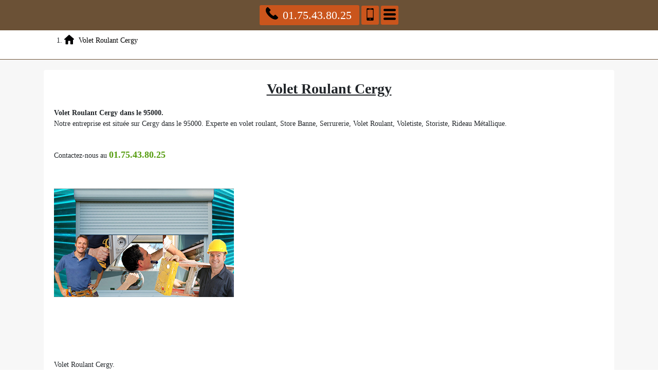

--- FILE ---
content_type: text/html; charset=UTF-8
request_url: https://www.citation-et-proverbe.fr/
body_size: 19551
content:
<!DOCTYPE html> <html lang = "fr" xmlns="http://www.w3.org/1999/xhtml" prefix="og: http://ogp.me/ns#"> <head> <meta name="viewport" content="width=device-width, initial-scale=1"> <meta name="theme-color" content="#4285f4"> <meta http-equiv="X-UA-Compatible" content="IE=edge"> <!--[if lt IE 9]>
<script src="https://html5shiv.googlecode.com/svn/trunk/html5.js"></script>
<![endif]--> <meta charset="utf-8"> <link rel="image_src" href="https://www.citation-et-proverbe.fr/images/volet-roulant-cergy.jpg"> <script type="text/javascript">/*<![CDATA[*/function clickIE4(){if(event.button==2){return false;}}
function clickNS4(e){if(document.layers||document.getElementById&&!document.all){if(e.which==2||e.which==3){return false;}}}
if(document.layers){document.captureEvents(Event.MOUSEDOWN);document.onmousedown=clickNS4;}else if(document.all&&!document.getElementById){document.onmousedown=clickIE4;}
document.oncontextmenu=new Function("return false")/*]]>*/</script><title>Volet Roulant Cergy. Tél : 01.75.43.80.25</title> <link rel="image_src" href="videos/volet-roulant-cergy.m4v"> <link rel="icon" type="image/png" href="/"> <meta name="geo.region" content="FR-95"> <meta name="geo.placename" content="Cergy"> <meta name="geo.position" content="49.03526270702384;2.058337926864624"> <meta name="ICBM" content="49.03526270702384, 2.058337926864624"> <link rel="preconnect" href="https://maps.googleapis.com"> <link rel="preconnect" href="https://maps.gstatic.com"> <meta name="apple-mobile-web-app-capable" content="yes"> <meta name="google-site-verification" content="ESnBORMF3JNYeuz7btdZOZ7ug6PV9n1lKh_bxQWfUpY"> <meta property="og:title" content="Volet Roulant Cergy"> <meta property="og:description" content="Volet Roulant Cergy. Reparateur Volet Roulant Cergy. Reparation Volet Roulant Cergy. Installation Moteur Volet Roulant Cergy."> <meta property="business:contact_data:postal_code" content="95000"> <meta property="place:location:longitude" content="2.058337926864624"> <meta property="og:url" content="https://www.citation-et-proverbe.fr/"> <meta property="place:location:latitude" content="49.03526270702384"> <meta property="business:contact_data:locality" content="Cergy"> <meta property="business:contact_data:street_address" content="Rue Pierre Vogler"> <meta property="og:locale" content="fr_FR"> <meta property="og:site_name" content="Societe Depannage Volet Roulant"> <meta property="og:type" content="business.business"> <meta property="business:contact_data:country_name" content="France"> <meta name="description" content="Volet Roulant Cergy. Reparateur Volet Roulant Cergy. Reparation Volet Roulant Cergy. Installation Moteur Volet Roulant Cergy."> <link rel="stylesheet" href="https://maxcdn.bootstrapcdn.com/bootstrap/4.1.3/css/bootstrap.min.css"> <link rel="alternate" type="application/rss+xml" title="Societe Depannage Volet Roulant" href="https://www.citation-et-proverbe.fr/feed.xml"><link rel="stylesheet" href="https://www.citation-et-proverbe.fr/theme.css"> <link rel="stylesheet" href="https://unpkg.com/leaflet@1.3.4/dist/leaflet.css"> </head> <body> <header> <nav role="navigation" class = "row"> <div id = "menu_text">MENU</div> <a href = "#" id = "close_menu" aria-label="Fermer"><svg class = "icon-svg icon-remove"><use xmlns:xlink="http://www.w3.org/1999/xlink" xlink:href="https://www.citation-et-proverbe.fr/images/icons.svg#remove"></use></svg></a> <ul> <li class = ""><a class = "active" href="https://www.citation-et-proverbe.fr/">Volet Roulant Cergy</a></li> <li class = "has_children"><a href="https://www.citation-et-proverbe.fr/depannage-volet-roulant">Depannage Volet Roulant</a><ul> <li class = "has_children"><a href="https://www.citation-et-proverbe.fr/depannage-volet-roulant/95-val-d-oise">Depannage Volet Roulant Val-d'Oise</a><ul> <li class = ""><a href="https://www.citation-et-proverbe.fr/depannage-volet-roulant/95-val-d-oise/95000-cergy">Depannage Volet Roulant Cergy 95000</a></li> <li class = ""><a href="https://www.citation-et-proverbe.fr/depannage-volet-roulant/95-val-d-oise/95000-neuville-sur-oise">Depannage Volet Roulant Neuville sur Oise 95000</a></li> <li class = ""><a href="https://www.citation-et-proverbe.fr/depannage-volet-roulant/95-val-d-oise/95000-pontoise">Depannage Volet Roulant Pontoise 95000</a></li> <li class = ""><a href="https://www.citation-et-proverbe.fr/depannage-volet-roulant/95-val-d-oise/95100-argenteuil">Depannage Volet Roulant Argenteuil 95100</a></li> <li class = ""><a href="https://www.citation-et-proverbe.fr/depannage-volet-roulant/95-val-d-oise/95110-sannois">Depannage Volet Roulant Sannois 95110</a></li> <li class = ""><a href="https://www.citation-et-proverbe.fr/depannage-volet-roulant/95-val-d-oise/95120-ermont">Depannage Volet Roulant Ermont 95120</a></li> <li class = ""><a href="https://www.citation-et-proverbe.fr/depannage-volet-roulant/95-val-d-oise/95130-franconville">Depannage Volet Roulant Franconville 95130</a></li> <li class = ""><a href="https://www.citation-et-proverbe.fr/depannage-volet-roulant/95-val-d-oise/95130-le-plessis-bouchard">Depannage Volet Roulant Le Plessis Bouchard 95130</a></li> <li class = ""><a href="https://www.citation-et-proverbe.fr/depannage-volet-roulant/95-val-d-oise/95140-garges-les-gonesse">Depannage Volet Roulant Garges les Gonesse 95140</a></li> <li class = ""><a href="https://www.citation-et-proverbe.fr/depannage-volet-roulant/95-val-d-oise/95150-taverny">Depannage Volet Roulant Taverny 95150</a></li> <li class = ""><a href="https://www.citation-et-proverbe.fr/depannage-volet-roulant/95-val-d-oise/95160-montmorency">Depannage Volet Roulant Montmorency 95160</a></li> <li class = ""><a href="https://www.citation-et-proverbe.fr/depannage-volet-roulant/95-val-d-oise/95170-deuil-la-barre">Depannage Volet Roulant Deuil la Barre 95170</a></li> <li class = ""><a href="https://www.citation-et-proverbe.fr/depannage-volet-roulant/95-val-d-oise/95180-menucourt">Depannage Volet Roulant Menucourt 95180</a></li> <li class = ""><a href="https://www.citation-et-proverbe.fr/depannage-volet-roulant/95-val-d-oise/95190-goussainville">Depannage Volet Roulant Goussainville 95190</a></li> <li class = ""><a href="https://www.citation-et-proverbe.fr/depannage-volet-roulant/95-val-d-oise/95200-sarcelles">Depannage Volet Roulant Sarcelles 95200</a></li> <li class = ""><a href="https://www.citation-et-proverbe.fr/depannage-volet-roulant/95-val-d-oise/95210-saint-gratien">Depannage Volet Roulant Saint Gratien 95210</a></li> <li class = ""><a href="https://www.citation-et-proverbe.fr/depannage-volet-roulant/95-val-d-oise/95220-herblay">Depannage Volet Roulant Herblay 95220</a></li> <li class = ""><a href="https://www.citation-et-proverbe.fr/depannage-volet-roulant/95-val-d-oise/95230-soisy-sous-montmorency">Depannage Volet Roulant Soisy sous Montmorency 95230</a></li> <li class = ""><a href="https://www.citation-et-proverbe.fr/depannage-volet-roulant/95-val-d-oise/95240-cormeilles-en-parisis">Depannage Volet Roulant Cormeilles en Parisis 95240</a></li> <li class = ""><a href="https://www.citation-et-proverbe.fr/depannage-volet-roulant/95-val-d-oise/95250-beauchamp">Depannage Volet Roulant Beauchamp 95250</a></li> <li class = ""><a href="https://www.citation-et-proverbe.fr/depannage-volet-roulant/95-val-d-oise/95260-beaumont-sur-oise">Depannage Volet Roulant Beaumont sur Oise 95260</a></li> <li class = ""><a href="https://www.citation-et-proverbe.fr/depannage-volet-roulant/95-val-d-oise/95270-asnieres-sur-oise">Depannage Volet Roulant Asnieres sur Oise 95270</a></li> <li class = ""><a href="https://www.citation-et-proverbe.fr/depannage-volet-roulant/95-val-d-oise/95270-belloy-en-france">Depannage Volet Roulant Belloy en France 95270</a></li> <li class = ""><a href="https://www.citation-et-proverbe.fr/depannage-volet-roulant/95-val-d-oise/95270-chaumontel">Depannage Volet Roulant Chaumontel 95270</a></li> <li class = ""><a href="https://www.citation-et-proverbe.fr/depannage-volet-roulant/95-val-d-oise/95270-luzarches">Depannage Volet Roulant Luzarches 95270</a></li> <li class = ""><a href="https://www.citation-et-proverbe.fr/depannage-volet-roulant/95-val-d-oise/95270-saint-martin-du-tertre">Depannage Volet Roulant Saint Martin du Tertre 95270</a></li> <li class = ""><a href="https://www.citation-et-proverbe.fr/depannage-volet-roulant/95-val-d-oise/95270-viarmes">Depannage Volet Roulant Viarmes 95270</a></li> <li class = ""><a href="https://www.citation-et-proverbe.fr/depannage-volet-roulant/95-val-d-oise/95280-jouy-le-moutier">Depannage Volet Roulant Jouy le Moutier 95280</a></li> <li class = ""><a href="https://www.citation-et-proverbe.fr/depannage-volet-roulant/95-val-d-oise/95290-l-isle-adam">Depannage Volet Roulant L Isle Adam 95290</a></li> <li class = ""><a href="https://www.citation-et-proverbe.fr/depannage-volet-roulant/95-val-d-oise/95300-ennery">Depannage Volet Roulant Ennery 95300</a></li> <li class = ""><a href="https://www.citation-et-proverbe.fr/depannage-volet-roulant/95-val-d-oise/95310-saint-ouen-l-aumone">Depannage Volet Roulant Saint Ouen l Aumone 95310</a></li> <li class = ""><a href="https://www.citation-et-proverbe.fr/depannage-volet-roulant/95-val-d-oise/95320-saint-leu-la-foret">Depannage Volet Roulant Saint Leu la Foret 95320</a></li> <li class = ""><a href="https://www.citation-et-proverbe.fr/depannage-volet-roulant/95-val-d-oise/95330-domont">Depannage Volet Roulant Domont 95330</a></li> <li class = ""><a href="https://www.citation-et-proverbe.fr/depannage-volet-roulant/95-val-d-oise/95340-bernes-sur-oise">Depannage Volet Roulant Bernes sur Oise 95340</a></li> <li class = ""><a href="https://www.citation-et-proverbe.fr/depannage-volet-roulant/95-val-d-oise/95340-persan">Depannage Volet Roulant Persan 95340</a></li> <li class = ""><a href="https://www.citation-et-proverbe.fr/depannage-volet-roulant/95-val-d-oise/95350-saint-brice-sous-foret">Depannage Volet Roulant Saint Brice sous Foret 95350</a></li> <li class = ""><a href="https://www.citation-et-proverbe.fr/depannage-volet-roulant/95-val-d-oise/95360-montmagny">Depannage Volet Roulant Montmagny 95360</a></li> <li class = ""><a href="https://www.citation-et-proverbe.fr/depannage-volet-roulant/95-val-d-oise/95370-montigny-les-cormeilles">Depannage Volet Roulant Montigny les Cormeilles 95370</a></li> <li class = ""><a href="https://www.citation-et-proverbe.fr/depannage-volet-roulant/95-val-d-oise/95380-louvres">Depannage Volet Roulant Louvres 95380</a></li> <li class = ""><a href="https://www.citation-et-proverbe.fr/depannage-volet-roulant/95-val-d-oise/95380-puiseux-en-france">Depannage Volet Roulant Puiseux en France 95380</a></li> <li class = ""><a href="https://www.citation-et-proverbe.fr/depannage-volet-roulant/95-val-d-oise/95390-saint-prix">Depannage Volet Roulant Saint Prix 95390</a></li> <li class = ""><a href="https://www.citation-et-proverbe.fr/depannage-volet-roulant/95-val-d-oise/95400-arnouville-les-gonesse">Depannage Volet Roulant Arnouville les Gonesse 95400</a></li> <li class = ""><a href="https://www.citation-et-proverbe.fr/depannage-volet-roulant/95-val-d-oise/95400-villiers-le-bel">Depannage Volet Roulant Villiers le Bel 95400</a></li> <li class = ""><a href="https://www.citation-et-proverbe.fr/depannage-volet-roulant/95-val-d-oise/95410-groslay">Depannage Volet Roulant Groslay 95410</a></li> <li class = ""><a href="https://www.citation-et-proverbe.fr/depannage-volet-roulant/95-val-d-oise/95420-magny-en-vexin">Depannage Volet Roulant Magny en Vexin 95420</a></li> <li class = ""><a href="https://www.citation-et-proverbe.fr/depannage-volet-roulant/95-val-d-oise/95430-auvers-sur-oise">Depannage Volet Roulant Auvers sur Oise 95430</a></li> <li class = ""><a href="https://www.citation-et-proverbe.fr/depannage-volet-roulant/95-val-d-oise/95430-butry-sur-oise">Depannage Volet Roulant Butry sur Oise 95430</a></li> <li class = ""><a href="https://www.citation-et-proverbe.fr/depannage-volet-roulant/95-val-d-oise/95440-ecouen">Depannage Volet Roulant Ecouen 95440</a></li> <li class = ""><a href="https://www.citation-et-proverbe.fr/depannage-volet-roulant/95-val-d-oise/95460-ezanville">Depannage Volet Roulant Ezanville 95460</a></li> <li class = ""><a href="https://www.citation-et-proverbe.fr/depannage-volet-roulant/95-val-d-oise/95470-fosses">Depannage Volet Roulant Fosses 95470</a></li> <li class = ""><a href="https://www.citation-et-proverbe.fr/depannage-volet-roulant/95-val-d-oise/95470-saint-witz">Depannage Volet Roulant Saint Witz 95470</a></li> <li class = ""><a href="https://www.citation-et-proverbe.fr/depannage-volet-roulant/95-val-d-oise/95470-survilliers">Depannage Volet Roulant Survilliers 95470</a></li> <li class = ""><a href="https://www.citation-et-proverbe.fr/depannage-volet-roulant/95-val-d-oise/95470-vemars">Depannage Volet Roulant Vemars 95470</a></li> <li class = ""><a href="https://www.citation-et-proverbe.fr/depannage-volet-roulant/95-val-d-oise/95480-pierrelaye">Depannage Volet Roulant Pierrelaye 95480</a></li> <li class = ""><a href="https://www.citation-et-proverbe.fr/depannage-volet-roulant/95-val-d-oise/95490-vaureal">Depannage Volet Roulant Vaureal 95490</a></li> <li class = ""><a href="https://www.citation-et-proverbe.fr/depannage-volet-roulant/95-val-d-oise/95500-gonesse">Depannage Volet Roulant Gonesse 95500</a></li> <li class = ""><a href="https://www.citation-et-proverbe.fr/depannage-volet-roulant/95-val-d-oise/95500-le-thillay">Depannage Volet Roulant Le Thillay 95500</a></li> <li class = ""><a href="https://www.citation-et-proverbe.fr/depannage-volet-roulant/95-val-d-oise/95520-osny">Depannage Volet Roulant Osny 95520</a></li> <li class = ""><a href="https://www.citation-et-proverbe.fr/depannage-volet-roulant/95-val-d-oise/95530-la-frette-sur-seine">Depannage Volet Roulant La Frette sur Seine 95530</a></li> <li class = ""><a href="https://www.citation-et-proverbe.fr/depannage-volet-roulant/95-val-d-oise/95540-mery-sur-oise">Depannage Volet Roulant Mery sur Oise 95540</a></li> <li class = ""><a href="https://www.citation-et-proverbe.fr/depannage-volet-roulant/95-val-d-oise/95550-bessancourt">Depannage Volet Roulant Bessancourt 95550</a></li> <li class = ""><a href="https://www.citation-et-proverbe.fr/depannage-volet-roulant/95-val-d-oise/95560-montsoult">Depannage Volet Roulant Montsoult 95560</a></li> <li class = ""><a href="https://www.citation-et-proverbe.fr/depannage-volet-roulant/95-val-d-oise/95570-bouffemont">Depannage Volet Roulant Bouffemont 95570</a></li> <li class = ""><a href="https://www.citation-et-proverbe.fr/depannage-volet-roulant/95-val-d-oise/95580-andilly">Depannage Volet Roulant Andilly 95580</a></li> <li class = ""><a href="https://www.citation-et-proverbe.fr/depannage-volet-roulant/95-val-d-oise/95580-margency">Depannage Volet Roulant Margency 95580</a></li> <li class = ""><a href="https://www.citation-et-proverbe.fr/depannage-volet-roulant/95-val-d-oise/95590-presles">Depannage Volet Roulant Presles 95590</a></li> <li class = ""><a href="https://www.citation-et-proverbe.fr/depannage-volet-roulant/95-val-d-oise/95600-eaubonne">Depannage Volet Roulant Eaubonne 95600</a></li> <li class = ""><a href="https://www.citation-et-proverbe.fr/depannage-volet-roulant/95-val-d-oise/95610-eragny">Depannage Volet Roulant Eragny 95610</a></li> <li class = ""><a href="https://www.citation-et-proverbe.fr/depannage-volet-roulant/95-val-d-oise/95620-parmain">Depannage Volet Roulant Parmain 95620</a></li> <li class = ""><a href="https://www.citation-et-proverbe.fr/depannage-volet-roulant/95-val-d-oise/95630-meriel">Depannage Volet Roulant Meriel 95630</a></li> <li class = ""><a href="https://www.citation-et-proverbe.fr/depannage-volet-roulant/95-val-d-oise/95640-marines">Depannage Volet Roulant Marines 95640</a></li> <li class = ""><a href="https://www.citation-et-proverbe.fr/depannage-volet-roulant/95-val-d-oise/95660-champagne-sur-oise">Depannage Volet Roulant Champagne sur Oise 95660</a></li> <li class = ""><a href="https://www.citation-et-proverbe.fr/depannage-volet-roulant/95-val-d-oise/95670-marly-la-ville">Depannage Volet Roulant Marly la Ville 95670</a></li> <li class = ""><a href="https://www.citation-et-proverbe.fr/depannage-volet-roulant/95-val-d-oise/95680-montlignon">Depannage Volet Roulant Montlignon 95680</a></li> <li class = ""><a href="https://www.citation-et-proverbe.fr/depannage-volet-roulant/95-val-d-oise/95700-roissy-en-france">Depannage Volet Roulant Roissy en France 95700</a></li> <li class = ""><a href="https://www.citation-et-proverbe.fr/depannage-volet-roulant/95-val-d-oise/95740-frepillon">Depannage Volet Roulant Frepillon 95740</a></li> <li class = ""><a href="https://www.citation-et-proverbe.fr/depannage-volet-roulant/95-val-d-oise/95800-courdimanche">Depannage Volet Roulant Courdimanche 95800</a></li> <li class = ""><a href="https://www.citation-et-proverbe.fr/depannage-volet-roulant/95-val-d-oise/95820-bruyeres-sur-oise">Depannage Volet Roulant Bruyeres sur Oise 95820</a></li> <li class = ""><a href="https://www.citation-et-proverbe.fr/depannage-volet-roulant/95-val-d-oise/95870-bezons">Depannage Volet Roulant Bezons 95870</a></li> <li class = ""><a href="https://www.citation-et-proverbe.fr/depannage-volet-roulant/95-val-d-oise/95880-enghien-les-bains">Depannage Volet Roulant Enghien les Bains 95880</a></li> </ul> <span class = "icon-sign">+</span></li> </ul> <span class = "icon-sign">+</span></li> <li class = "has_children"><a href="https://www.citation-et-proverbe.fr/reparation-volet-roulant">Reparation Volet Roulant</a><ul> <li class = "has_children"><a href="https://www.citation-et-proverbe.fr/reparation-volet-roulant/95-val-d-oise">Reparation Volet Roulant Val-d'Oise</a><ul> <li class = ""><a href="https://www.citation-et-proverbe.fr/reparation-volet-roulant/95-val-d-oise/95000-cergy">Reparation Volet Roulant Cergy 95000</a></li> <li class = ""><a href="https://www.citation-et-proverbe.fr/reparation-volet-roulant/95-val-d-oise/95000-neuville-sur-oise">Reparation Volet Roulant Neuville sur Oise 95000</a></li> <li class = ""><a href="https://www.citation-et-proverbe.fr/reparation-volet-roulant/95-val-d-oise/95000-pontoise">Reparation Volet Roulant Pontoise 95000</a></li> <li class = ""><a href="https://www.citation-et-proverbe.fr/reparation-volet-roulant/95-val-d-oise/95100-argenteuil">Reparation Volet Roulant Argenteuil 95100</a></li> <li class = ""><a href="https://www.citation-et-proverbe.fr/reparation-volet-roulant/95-val-d-oise/95110-sannois">Reparation Volet Roulant Sannois 95110</a></li> <li class = ""><a href="https://www.citation-et-proverbe.fr/reparation-volet-roulant/95-val-d-oise/95120-ermont">Reparation Volet Roulant Ermont 95120</a></li> <li class = ""><a href="https://www.citation-et-proverbe.fr/reparation-volet-roulant/95-val-d-oise/95130-franconville">Reparation Volet Roulant Franconville 95130</a></li> <li class = ""><a href="https://www.citation-et-proverbe.fr/reparation-volet-roulant/95-val-d-oise/95130-le-plessis-bouchard">Reparation Volet Roulant Le Plessis Bouchard 95130</a></li> <li class = ""><a href="https://www.citation-et-proverbe.fr/reparation-volet-roulant/95-val-d-oise/95140-garges-les-gonesse">Reparation Volet Roulant Garges les Gonesse 95140</a></li> <li class = ""><a href="https://www.citation-et-proverbe.fr/reparation-volet-roulant/95-val-d-oise/95150-taverny">Reparation Volet Roulant Taverny 95150</a></li> <li class = ""><a href="https://www.citation-et-proverbe.fr/reparation-volet-roulant/95-val-d-oise/95160-montmorency">Reparation Volet Roulant Montmorency 95160</a></li> <li class = ""><a href="https://www.citation-et-proverbe.fr/reparation-volet-roulant/95-val-d-oise/95170-deuil-la-barre">Reparation Volet Roulant Deuil la Barre 95170</a></li> <li class = ""><a href="https://www.citation-et-proverbe.fr/reparation-volet-roulant/95-val-d-oise/95180-menucourt">Reparation Volet Roulant Menucourt 95180</a></li> <li class = ""><a href="https://www.citation-et-proverbe.fr/reparation-volet-roulant/95-val-d-oise/95190-goussainville">Reparation Volet Roulant Goussainville 95190</a></li> <li class = ""><a href="https://www.citation-et-proverbe.fr/reparation-volet-roulant/95-val-d-oise/95200-sarcelles">Reparation Volet Roulant Sarcelles 95200</a></li> <li class = ""><a href="https://www.citation-et-proverbe.fr/reparation-volet-roulant/95-val-d-oise/95210-saint-gratien">Reparation Volet Roulant Saint Gratien 95210</a></li> <li class = ""><a href="https://www.citation-et-proverbe.fr/reparation-volet-roulant/95-val-d-oise/95220-herblay">Reparation Volet Roulant Herblay 95220</a></li> <li class = ""><a href="https://www.citation-et-proverbe.fr/reparation-volet-roulant/95-val-d-oise/95230-soisy-sous-montmorency">Reparation Volet Roulant Soisy sous Montmorency 95230</a></li> <li class = ""><a href="https://www.citation-et-proverbe.fr/reparation-volet-roulant/95-val-d-oise/95240-cormeilles-en-parisis">Reparation Volet Roulant Cormeilles en Parisis 95240</a></li> <li class = ""><a href="https://www.citation-et-proverbe.fr/reparation-volet-roulant/95-val-d-oise/95250-beauchamp">Reparation Volet Roulant Beauchamp 95250</a></li> <li class = ""><a href="https://www.citation-et-proverbe.fr/reparation-volet-roulant/95-val-d-oise/95260-beaumont-sur-oise">Reparation Volet Roulant Beaumont sur Oise 95260</a></li> <li class = ""><a href="https://www.citation-et-proverbe.fr/reparation-volet-roulant/95-val-d-oise/95270-asnieres-sur-oise">Reparation Volet Roulant Asnieres sur Oise 95270</a></li> <li class = ""><a href="https://www.citation-et-proverbe.fr/reparation-volet-roulant/95-val-d-oise/95270-belloy-en-france">Reparation Volet Roulant Belloy en France 95270</a></li> <li class = ""><a href="https://www.citation-et-proverbe.fr/reparation-volet-roulant/95-val-d-oise/95270-chaumontel">Reparation Volet Roulant Chaumontel 95270</a></li> <li class = ""><a href="https://www.citation-et-proverbe.fr/reparation-volet-roulant/95-val-d-oise/95270-luzarches">Reparation Volet Roulant Luzarches 95270</a></li> <li class = ""><a href="https://www.citation-et-proverbe.fr/reparation-volet-roulant/95-val-d-oise/95270-saint-martin-du-tertre">Reparation Volet Roulant Saint Martin du Tertre 95270</a></li> <li class = ""><a href="https://www.citation-et-proverbe.fr/reparation-volet-roulant/95-val-d-oise/95270-viarmes">Reparation Volet Roulant Viarmes 95270</a></li> <li class = ""><a href="https://www.citation-et-proverbe.fr/reparation-volet-roulant/95-val-d-oise/95280-jouy-le-moutier">Reparation Volet Roulant Jouy le Moutier 95280</a></li> <li class = ""><a href="https://www.citation-et-proverbe.fr/reparation-volet-roulant/95-val-d-oise/95290-l-isle-adam">Reparation Volet Roulant L Isle Adam 95290</a></li> <li class = ""><a href="https://www.citation-et-proverbe.fr/reparation-volet-roulant/95-val-d-oise/95300-ennery">Reparation Volet Roulant Ennery 95300</a></li> <li class = ""><a href="https://www.citation-et-proverbe.fr/reparation-volet-roulant/95-val-d-oise/95310-saint-ouen-l-aumone">Reparation Volet Roulant Saint Ouen l Aumone 95310</a></li> <li class = ""><a href="https://www.citation-et-proverbe.fr/reparation-volet-roulant/95-val-d-oise/95320-saint-leu-la-foret">Reparation Volet Roulant Saint Leu la Foret 95320</a></li> <li class = ""><a href="https://www.citation-et-proverbe.fr/reparation-volet-roulant/95-val-d-oise/95330-domont">Reparation Volet Roulant Domont 95330</a></li> <li class = ""><a href="https://www.citation-et-proverbe.fr/reparation-volet-roulant/95-val-d-oise/95340-bernes-sur-oise">Reparation Volet Roulant Bernes sur Oise 95340</a></li> <li class = ""><a href="https://www.citation-et-proverbe.fr/reparation-volet-roulant/95-val-d-oise/95340-persan">Reparation Volet Roulant Persan 95340</a></li> <li class = ""><a href="https://www.citation-et-proverbe.fr/reparation-volet-roulant/95-val-d-oise/95350-saint-brice-sous-foret">Reparation Volet Roulant Saint Brice sous Foret 95350</a></li> <li class = ""><a href="https://www.citation-et-proverbe.fr/reparation-volet-roulant/95-val-d-oise/95360-montmagny">Reparation Volet Roulant Montmagny 95360</a></li> <li class = ""><a href="https://www.citation-et-proverbe.fr/reparation-volet-roulant/95-val-d-oise/95370-montigny-les-cormeilles">Reparation Volet Roulant Montigny les Cormeilles 95370</a></li> <li class = ""><a href="https://www.citation-et-proverbe.fr/reparation-volet-roulant/95-val-d-oise/95380-louvres">Reparation Volet Roulant Louvres 95380</a></li> <li class = ""><a href="https://www.citation-et-proverbe.fr/reparation-volet-roulant/95-val-d-oise/95380-puiseux-en-france">Reparation Volet Roulant Puiseux en France 95380</a></li> <li class = ""><a href="https://www.citation-et-proverbe.fr/reparation-volet-roulant/95-val-d-oise/95390-saint-prix">Reparation Volet Roulant Saint Prix 95390</a></li> <li class = ""><a href="https://www.citation-et-proverbe.fr/reparation-volet-roulant/95-val-d-oise/95400-arnouville-les-gonesse">Reparation Volet Roulant Arnouville les Gonesse 95400</a></li> <li class = ""><a href="https://www.citation-et-proverbe.fr/reparation-volet-roulant/95-val-d-oise/95400-villiers-le-bel">Reparation Volet Roulant Villiers le Bel 95400</a></li> <li class = ""><a href="https://www.citation-et-proverbe.fr/reparation-volet-roulant/95-val-d-oise/95410-groslay">Reparation Volet Roulant Groslay 95410</a></li> <li class = ""><a href="https://www.citation-et-proverbe.fr/reparation-volet-roulant/95-val-d-oise/95420-magny-en-vexin">Reparation Volet Roulant Magny en Vexin 95420</a></li> <li class = ""><a href="https://www.citation-et-proverbe.fr/reparation-volet-roulant/95-val-d-oise/95430-auvers-sur-oise">Reparation Volet Roulant Auvers sur Oise 95430</a></li> <li class = ""><a href="https://www.citation-et-proverbe.fr/reparation-volet-roulant/95-val-d-oise/95430-butry-sur-oise">Reparation Volet Roulant Butry sur Oise 95430</a></li> <li class = ""><a href="https://www.citation-et-proverbe.fr/reparation-volet-roulant/95-val-d-oise/95440-ecouen">Reparation Volet Roulant Ecouen 95440</a></li> <li class = ""><a href="https://www.citation-et-proverbe.fr/reparation-volet-roulant/95-val-d-oise/95460-ezanville">Reparation Volet Roulant Ezanville 95460</a></li> <li class = ""><a href="https://www.citation-et-proverbe.fr/reparation-volet-roulant/95-val-d-oise/95470-fosses">Reparation Volet Roulant Fosses 95470</a></li> <li class = ""><a href="https://www.citation-et-proverbe.fr/reparation-volet-roulant/95-val-d-oise/95470-saint-witz">Reparation Volet Roulant Saint Witz 95470</a></li> <li class = ""><a href="https://www.citation-et-proverbe.fr/reparation-volet-roulant/95-val-d-oise/95470-survilliers">Reparation Volet Roulant Survilliers 95470</a></li> <li class = ""><a href="https://www.citation-et-proverbe.fr/reparation-volet-roulant/95-val-d-oise/95470-vemars">Reparation Volet Roulant Vemars 95470</a></li> <li class = ""><a href="https://www.citation-et-proverbe.fr/reparation-volet-roulant/95-val-d-oise/95480-pierrelaye">Reparation Volet Roulant Pierrelaye 95480</a></li> <li class = ""><a href="https://www.citation-et-proverbe.fr/reparation-volet-roulant/95-val-d-oise/95490-vaureal">Reparation Volet Roulant Vaureal 95490</a></li> <li class = ""><a href="https://www.citation-et-proverbe.fr/reparation-volet-roulant/95-val-d-oise/95500-gonesse">Reparation Volet Roulant Gonesse 95500</a></li> <li class = ""><a href="https://www.citation-et-proverbe.fr/reparation-volet-roulant/95-val-d-oise/95500-le-thillay">Reparation Volet Roulant Le Thillay 95500</a></li> <li class = ""><a href="https://www.citation-et-proverbe.fr/reparation-volet-roulant/95-val-d-oise/95520-osny">Reparation Volet Roulant Osny 95520</a></li> <li class = ""><a href="https://www.citation-et-proverbe.fr/reparation-volet-roulant/95-val-d-oise/95530-la-frette-sur-seine">Reparation Volet Roulant La Frette sur Seine 95530</a></li> <li class = ""><a href="https://www.citation-et-proverbe.fr/reparation-volet-roulant/95-val-d-oise/95540-mery-sur-oise">Reparation Volet Roulant Mery sur Oise 95540</a></li> <li class = ""><a href="https://www.citation-et-proverbe.fr/reparation-volet-roulant/95-val-d-oise/95550-bessancourt">Reparation Volet Roulant Bessancourt 95550</a></li> <li class = ""><a href="https://www.citation-et-proverbe.fr/reparation-volet-roulant/95-val-d-oise/95560-montsoult">Reparation Volet Roulant Montsoult 95560</a></li> <li class = ""><a href="https://www.citation-et-proverbe.fr/reparation-volet-roulant/95-val-d-oise/95570-bouffemont">Reparation Volet Roulant Bouffemont 95570</a></li> <li class = ""><a href="https://www.citation-et-proverbe.fr/reparation-volet-roulant/95-val-d-oise/95580-andilly">Reparation Volet Roulant Andilly 95580</a></li> <li class = ""><a href="https://www.citation-et-proverbe.fr/reparation-volet-roulant/95-val-d-oise/95580-margency">Reparation Volet Roulant Margency 95580</a></li> <li class = ""><a href="https://www.citation-et-proverbe.fr/reparation-volet-roulant/95-val-d-oise/95590-presles">Reparation Volet Roulant Presles 95590</a></li> <li class = ""><a href="https://www.citation-et-proverbe.fr/reparation-volet-roulant/95-val-d-oise/95600-eaubonne">Reparation Volet Roulant Eaubonne 95600</a></li> <li class = ""><a href="https://www.citation-et-proverbe.fr/reparation-volet-roulant/95-val-d-oise/95610-eragny">Reparation Volet Roulant Eragny 95610</a></li> <li class = ""><a href="https://www.citation-et-proverbe.fr/reparation-volet-roulant/95-val-d-oise/95620-parmain">Reparation Volet Roulant Parmain 95620</a></li> <li class = ""><a href="https://www.citation-et-proverbe.fr/reparation-volet-roulant/95-val-d-oise/95630-meriel">Reparation Volet Roulant Meriel 95630</a></li> <li class = ""><a href="https://www.citation-et-proverbe.fr/reparation-volet-roulant/95-val-d-oise/95640-marines">Reparation Volet Roulant Marines 95640</a></li> <li class = ""><a href="https://www.citation-et-proverbe.fr/reparation-volet-roulant/95-val-d-oise/95660-champagne-sur-oise">Reparation Volet Roulant Champagne sur Oise 95660</a></li> <li class = ""><a href="https://www.citation-et-proverbe.fr/reparation-volet-roulant/95-val-d-oise/95670-marly-la-ville">Reparation Volet Roulant Marly la Ville 95670</a></li> <li class = ""><a href="https://www.citation-et-proverbe.fr/reparation-volet-roulant/95-val-d-oise/95680-montlignon">Reparation Volet Roulant Montlignon 95680</a></li> <li class = ""><a href="https://www.citation-et-proverbe.fr/reparation-volet-roulant/95-val-d-oise/95700-roissy-en-france">Reparation Volet Roulant Roissy en France 95700</a></li> <li class = ""><a href="https://www.citation-et-proverbe.fr/reparation-volet-roulant/95-val-d-oise/95740-frepillon">Reparation Volet Roulant Frepillon 95740</a></li> <li class = ""><a href="https://www.citation-et-proverbe.fr/reparation-volet-roulant/95-val-d-oise/95800-courdimanche">Reparation Volet Roulant Courdimanche 95800</a></li> <li class = ""><a href="https://www.citation-et-proverbe.fr/reparation-volet-roulant/95-val-d-oise/95820-bruyeres-sur-oise">Reparation Volet Roulant Bruyeres sur Oise 95820</a></li> <li class = ""><a href="https://www.citation-et-proverbe.fr/reparation-volet-roulant/95-val-d-oise/95870-bezons">Reparation Volet Roulant Bezons 95870</a></li> <li class = ""><a href="https://www.citation-et-proverbe.fr/reparation-volet-roulant/95-val-d-oise/95880-enghien-les-bains">Reparation Volet Roulant Enghien les Bains 95880</a></li> </ul> <span class = "icon-sign">+</span></li> </ul> <span class = "icon-sign">+</span></li> <li class = "has_children"><a href="https://www.citation-et-proverbe.fr/deblocage-volet-roulant">Deblocage Volet Roulant</a><ul> <li class = "has_children"><a href="https://www.citation-et-proverbe.fr/deblocage-volet-roulant/95-val-d-oise">Deblocage Volet Roulant Val-d'Oise</a><ul> <li class = ""><a href="https://www.citation-et-proverbe.fr/deblocage-volet-roulant/95-val-d-oise/95000-cergy">Deblocage Volet Roulant Cergy 95000</a></li> <li class = ""><a href="https://www.citation-et-proverbe.fr/deblocage-volet-roulant/95-val-d-oise/95000-neuville-sur-oise">Deblocage Volet Roulant Neuville sur Oise 95000</a></li> <li class = ""><a href="https://www.citation-et-proverbe.fr/deblocage-volet-roulant/95-val-d-oise/95000-pontoise">Deblocage Volet Roulant Pontoise 95000</a></li> <li class = ""><a href="https://www.citation-et-proverbe.fr/deblocage-volet-roulant/95-val-d-oise/95100-argenteuil">Deblocage Volet Roulant Argenteuil 95100</a></li> <li class = ""><a href="https://www.citation-et-proverbe.fr/deblocage-volet-roulant/95-val-d-oise/95110-sannois">Deblocage Volet Roulant Sannois 95110</a></li> <li class = ""><a href="https://www.citation-et-proverbe.fr/deblocage-volet-roulant/95-val-d-oise/95120-ermont">Deblocage Volet Roulant Ermont 95120</a></li> <li class = ""><a href="https://www.citation-et-proverbe.fr/deblocage-volet-roulant/95-val-d-oise/95130-franconville">Deblocage Volet Roulant Franconville 95130</a></li> <li class = ""><a href="https://www.citation-et-proverbe.fr/deblocage-volet-roulant/95-val-d-oise/95130-le-plessis-bouchard">Deblocage Volet Roulant Le Plessis Bouchard 95130</a></li> <li class = ""><a href="https://www.citation-et-proverbe.fr/deblocage-volet-roulant/95-val-d-oise/95140-garges-les-gonesse">Deblocage Volet Roulant Garges les Gonesse 95140</a></li> <li class = ""><a href="https://www.citation-et-proverbe.fr/deblocage-volet-roulant/95-val-d-oise/95150-taverny">Deblocage Volet Roulant Taverny 95150</a></li> <li class = ""><a href="https://www.citation-et-proverbe.fr/deblocage-volet-roulant/95-val-d-oise/95160-montmorency">Deblocage Volet Roulant Montmorency 95160</a></li> <li class = ""><a href="https://www.citation-et-proverbe.fr/deblocage-volet-roulant/95-val-d-oise/95170-deuil-la-barre">Deblocage Volet Roulant Deuil la Barre 95170</a></li> <li class = ""><a href="https://www.citation-et-proverbe.fr/deblocage-volet-roulant/95-val-d-oise/95180-menucourt">Deblocage Volet Roulant Menucourt 95180</a></li> <li class = ""><a href="https://www.citation-et-proverbe.fr/deblocage-volet-roulant/95-val-d-oise/95190-goussainville">Deblocage Volet Roulant Goussainville 95190</a></li> <li class = ""><a href="https://www.citation-et-proverbe.fr/deblocage-volet-roulant/95-val-d-oise/95200-sarcelles">Deblocage Volet Roulant Sarcelles 95200</a></li> <li class = ""><a href="https://www.citation-et-proverbe.fr/deblocage-volet-roulant/95-val-d-oise/95210-saint-gratien">Deblocage Volet Roulant Saint Gratien 95210</a></li> <li class = ""><a href="https://www.citation-et-proverbe.fr/deblocage-volet-roulant/95-val-d-oise/95220-herblay">Deblocage Volet Roulant Herblay 95220</a></li> <li class = ""><a href="https://www.citation-et-proverbe.fr/deblocage-volet-roulant/95-val-d-oise/95230-soisy-sous-montmorency">Deblocage Volet Roulant Soisy sous Montmorency 95230</a></li> <li class = ""><a href="https://www.citation-et-proverbe.fr/deblocage-volet-roulant/95-val-d-oise/95240-cormeilles-en-parisis">Deblocage Volet Roulant Cormeilles en Parisis 95240</a></li> <li class = ""><a href="https://www.citation-et-proverbe.fr/deblocage-volet-roulant/95-val-d-oise/95250-beauchamp">Deblocage Volet Roulant Beauchamp 95250</a></li> <li class = ""><a href="https://www.citation-et-proverbe.fr/deblocage-volet-roulant/95-val-d-oise/95260-beaumont-sur-oise">Deblocage Volet Roulant Beaumont sur Oise 95260</a></li> <li class = ""><a href="https://www.citation-et-proverbe.fr/deblocage-volet-roulant/95-val-d-oise/95270-asnieres-sur-oise">Deblocage Volet Roulant Asnieres sur Oise 95270</a></li> <li class = ""><a href="https://www.citation-et-proverbe.fr/deblocage-volet-roulant/95-val-d-oise/95270-belloy-en-france">Deblocage Volet Roulant Belloy en France 95270</a></li> <li class = ""><a href="https://www.citation-et-proverbe.fr/deblocage-volet-roulant/95-val-d-oise/95270-chaumontel">Deblocage Volet Roulant Chaumontel 95270</a></li> <li class = ""><a href="https://www.citation-et-proverbe.fr/deblocage-volet-roulant/95-val-d-oise/95270-luzarches">Deblocage Volet Roulant Luzarches 95270</a></li> <li class = ""><a href="https://www.citation-et-proverbe.fr/deblocage-volet-roulant/95-val-d-oise/95270-saint-martin-du-tertre">Deblocage Volet Roulant Saint Martin du Tertre 95270</a></li> <li class = ""><a href="https://www.citation-et-proverbe.fr/deblocage-volet-roulant/95-val-d-oise/95270-viarmes">Deblocage Volet Roulant Viarmes 95270</a></li> <li class = ""><a href="https://www.citation-et-proverbe.fr/deblocage-volet-roulant/95-val-d-oise/95280-jouy-le-moutier">Deblocage Volet Roulant Jouy le Moutier 95280</a></li> <li class = ""><a href="https://www.citation-et-proverbe.fr/deblocage-volet-roulant/95-val-d-oise/95290-l-isle-adam">Deblocage Volet Roulant L Isle Adam 95290</a></li> <li class = ""><a href="https://www.citation-et-proverbe.fr/deblocage-volet-roulant/95-val-d-oise/95300-ennery">Deblocage Volet Roulant Ennery 95300</a></li> <li class = ""><a href="https://www.citation-et-proverbe.fr/deblocage-volet-roulant/95-val-d-oise/95310-saint-ouen-l-aumone">Deblocage Volet Roulant Saint Ouen l Aumone 95310</a></li> <li class = ""><a href="https://www.citation-et-proverbe.fr/deblocage-volet-roulant/95-val-d-oise/95320-saint-leu-la-foret">Deblocage Volet Roulant Saint Leu la Foret 95320</a></li> <li class = ""><a href="https://www.citation-et-proverbe.fr/deblocage-volet-roulant/95-val-d-oise/95330-domont">Deblocage Volet Roulant Domont 95330</a></li> <li class = ""><a href="https://www.citation-et-proverbe.fr/deblocage-volet-roulant/95-val-d-oise/95340-bernes-sur-oise">Deblocage Volet Roulant Bernes sur Oise 95340</a></li> <li class = ""><a href="https://www.citation-et-proverbe.fr/deblocage-volet-roulant/95-val-d-oise/95340-persan">Deblocage Volet Roulant Persan 95340</a></li> <li class = ""><a href="https://www.citation-et-proverbe.fr/deblocage-volet-roulant/95-val-d-oise/95350-saint-brice-sous-foret">Deblocage Volet Roulant Saint Brice sous Foret 95350</a></li> <li class = ""><a href="https://www.citation-et-proverbe.fr/deblocage-volet-roulant/95-val-d-oise/95360-montmagny">Deblocage Volet Roulant Montmagny 95360</a></li> <li class = ""><a href="https://www.citation-et-proverbe.fr/deblocage-volet-roulant/95-val-d-oise/95370-montigny-les-cormeilles">Deblocage Volet Roulant Montigny les Cormeilles 95370</a></li> <li class = ""><a href="https://www.citation-et-proverbe.fr/deblocage-volet-roulant/95-val-d-oise/95380-louvres">Deblocage Volet Roulant Louvres 95380</a></li> <li class = ""><a href="https://www.citation-et-proverbe.fr/deblocage-volet-roulant/95-val-d-oise/95380-puiseux-en-france">Deblocage Volet Roulant Puiseux en France 95380</a></li> <li class = ""><a href="https://www.citation-et-proverbe.fr/deblocage-volet-roulant/95-val-d-oise/95390-saint-prix">Deblocage Volet Roulant Saint Prix 95390</a></li> <li class = ""><a href="https://www.citation-et-proverbe.fr/deblocage-volet-roulant/95-val-d-oise/95400-arnouville-les-gonesse">Deblocage Volet Roulant Arnouville les Gonesse 95400</a></li> <li class = ""><a href="https://www.citation-et-proverbe.fr/deblocage-volet-roulant/95-val-d-oise/95400-villiers-le-bel">Deblocage Volet Roulant Villiers le Bel 95400</a></li> <li class = ""><a href="https://www.citation-et-proverbe.fr/deblocage-volet-roulant/95-val-d-oise/95410-groslay">Deblocage Volet Roulant Groslay 95410</a></li> <li class = ""><a href="https://www.citation-et-proverbe.fr/deblocage-volet-roulant/95-val-d-oise/95420-magny-en-vexin">Deblocage Volet Roulant Magny en Vexin 95420</a></li> <li class = ""><a href="https://www.citation-et-proverbe.fr/deblocage-volet-roulant/95-val-d-oise/95430-auvers-sur-oise">Deblocage Volet Roulant Auvers sur Oise 95430</a></li> <li class = ""><a href="https://www.citation-et-proverbe.fr/deblocage-volet-roulant/95-val-d-oise/95430-butry-sur-oise">Deblocage Volet Roulant Butry sur Oise 95430</a></li> <li class = ""><a href="https://www.citation-et-proverbe.fr/deblocage-volet-roulant/95-val-d-oise/95440-ecouen">Deblocage Volet Roulant Ecouen 95440</a></li> <li class = ""><a href="https://www.citation-et-proverbe.fr/deblocage-volet-roulant/95-val-d-oise/95460-ezanville">Deblocage Volet Roulant Ezanville 95460</a></li> <li class = ""><a href="https://www.citation-et-proverbe.fr/deblocage-volet-roulant/95-val-d-oise/95470-fosses">Deblocage Volet Roulant Fosses 95470</a></li> <li class = ""><a href="https://www.citation-et-proverbe.fr/deblocage-volet-roulant/95-val-d-oise/95470-saint-witz">Deblocage Volet Roulant Saint Witz 95470</a></li> <li class = ""><a href="https://www.citation-et-proverbe.fr/deblocage-volet-roulant/95-val-d-oise/95470-survilliers">Deblocage Volet Roulant Survilliers 95470</a></li> <li class = ""><a href="https://www.citation-et-proverbe.fr/deblocage-volet-roulant/95-val-d-oise/95470-vemars">Deblocage Volet Roulant Vemars 95470</a></li> <li class = ""><a href="https://www.citation-et-proverbe.fr/deblocage-volet-roulant/95-val-d-oise/95480-pierrelaye">Deblocage Volet Roulant Pierrelaye 95480</a></li> <li class = ""><a href="https://www.citation-et-proverbe.fr/deblocage-volet-roulant/95-val-d-oise/95490-vaureal">Deblocage Volet Roulant Vaureal 95490</a></li> <li class = ""><a href="https://www.citation-et-proverbe.fr/deblocage-volet-roulant/95-val-d-oise/95500-gonesse">Deblocage Volet Roulant Gonesse 95500</a></li> <li class = ""><a href="https://www.citation-et-proverbe.fr/deblocage-volet-roulant/95-val-d-oise/95500-le-thillay">Deblocage Volet Roulant Le Thillay 95500</a></li> <li class = ""><a href="https://www.citation-et-proverbe.fr/deblocage-volet-roulant/95-val-d-oise/95520-osny">Deblocage Volet Roulant Osny 95520</a></li> <li class = ""><a href="https://www.citation-et-proverbe.fr/deblocage-volet-roulant/95-val-d-oise/95530-la-frette-sur-seine">Deblocage Volet Roulant La Frette sur Seine 95530</a></li> <li class = ""><a href="https://www.citation-et-proverbe.fr/deblocage-volet-roulant/95-val-d-oise/95540-mery-sur-oise">Deblocage Volet Roulant Mery sur Oise 95540</a></li> <li class = ""><a href="https://www.citation-et-proverbe.fr/deblocage-volet-roulant/95-val-d-oise/95550-bessancourt">Deblocage Volet Roulant Bessancourt 95550</a></li> <li class = ""><a href="https://www.citation-et-proverbe.fr/deblocage-volet-roulant/95-val-d-oise/95560-montsoult">Deblocage Volet Roulant Montsoult 95560</a></li> <li class = ""><a href="https://www.citation-et-proverbe.fr/deblocage-volet-roulant/95-val-d-oise/95570-bouffemont">Deblocage Volet Roulant Bouffemont 95570</a></li> <li class = ""><a href="https://www.citation-et-proverbe.fr/deblocage-volet-roulant/95-val-d-oise/95580-andilly">Deblocage Volet Roulant Andilly 95580</a></li> <li class = ""><a href="https://www.citation-et-proverbe.fr/deblocage-volet-roulant/95-val-d-oise/95580-margency">Deblocage Volet Roulant Margency 95580</a></li> <li class = ""><a href="https://www.citation-et-proverbe.fr/deblocage-volet-roulant/95-val-d-oise/95590-presles">Deblocage Volet Roulant Presles 95590</a></li> <li class = ""><a href="https://www.citation-et-proverbe.fr/deblocage-volet-roulant/95-val-d-oise/95600-eaubonne">Deblocage Volet Roulant Eaubonne 95600</a></li> <li class = ""><a href="https://www.citation-et-proverbe.fr/deblocage-volet-roulant/95-val-d-oise/95610-eragny">Deblocage Volet Roulant Eragny 95610</a></li> <li class = ""><a href="https://www.citation-et-proverbe.fr/deblocage-volet-roulant/95-val-d-oise/95620-parmain">Deblocage Volet Roulant Parmain 95620</a></li> <li class = ""><a href="https://www.citation-et-proverbe.fr/deblocage-volet-roulant/95-val-d-oise/95630-meriel">Deblocage Volet Roulant Meriel 95630</a></li> <li class = ""><a href="https://www.citation-et-proverbe.fr/deblocage-volet-roulant/95-val-d-oise/95640-marines">Deblocage Volet Roulant Marines 95640</a></li> <li class = ""><a href="https://www.citation-et-proverbe.fr/deblocage-volet-roulant/95-val-d-oise/95660-champagne-sur-oise">Deblocage Volet Roulant Champagne sur Oise 95660</a></li> <li class = ""><a href="https://www.citation-et-proverbe.fr/deblocage-volet-roulant/95-val-d-oise/95670-marly-la-ville">Deblocage Volet Roulant Marly la Ville 95670</a></li> <li class = ""><a href="https://www.citation-et-proverbe.fr/deblocage-volet-roulant/95-val-d-oise/95680-montlignon">Deblocage Volet Roulant Montlignon 95680</a></li> <li class = ""><a href="https://www.citation-et-proverbe.fr/deblocage-volet-roulant/95-val-d-oise/95700-roissy-en-france">Deblocage Volet Roulant Roissy en France 95700</a></li> <li class = ""><a href="https://www.citation-et-proverbe.fr/deblocage-volet-roulant/95-val-d-oise/95740-frepillon">Deblocage Volet Roulant Frepillon 95740</a></li> <li class = ""><a href="https://www.citation-et-proverbe.fr/deblocage-volet-roulant/95-val-d-oise/95800-courdimanche">Deblocage Volet Roulant Courdimanche 95800</a></li> <li class = ""><a href="https://www.citation-et-proverbe.fr/deblocage-volet-roulant/95-val-d-oise/95820-bruyeres-sur-oise">Deblocage Volet Roulant Bruyeres sur Oise 95820</a></li> <li class = ""><a href="https://www.citation-et-proverbe.fr/deblocage-volet-roulant/95-val-d-oise/95870-bezons">Deblocage Volet Roulant Bezons 95870</a></li> <li class = ""><a href="https://www.citation-et-proverbe.fr/deblocage-volet-roulant/95-val-d-oise/95880-enghien-les-bains">Deblocage Volet Roulant Enghien les Bains 95880</a></li> </ul> <span class = "icon-sign">+</span></li> </ul> <span class = "icon-sign">+</span></li> <li class = "has_children"><a href="https://www.citation-et-proverbe.fr/reparateur-volet-roulant">Reparateur Volet Roulant</a><ul> <li class = "has_children"><a href="https://www.citation-et-proverbe.fr/reparateur-volet-roulant/95-val-d-oise">Reparateur Volet Roulant Val-d'Oise</a><ul> <li class = ""><a href="https://www.citation-et-proverbe.fr/reparateur-volet-roulant/95-val-d-oise/95000-cergy">Reparateur Volet Roulant Cergy 95000</a></li> <li class = ""><a href="https://www.citation-et-proverbe.fr/reparateur-volet-roulant/95-val-d-oise/95000-neuville-sur-oise">Reparateur Volet Roulant Neuville sur Oise 95000</a></li> <li class = ""><a href="https://www.citation-et-proverbe.fr/reparateur-volet-roulant/95-val-d-oise/95000-pontoise">Reparateur Volet Roulant Pontoise 95000</a></li> <li class = ""><a href="https://www.citation-et-proverbe.fr/reparateur-volet-roulant/95-val-d-oise/95100-argenteuil">Reparateur Volet Roulant Argenteuil 95100</a></li> <li class = ""><a href="https://www.citation-et-proverbe.fr/reparateur-volet-roulant/95-val-d-oise/95110-sannois">Reparateur Volet Roulant Sannois 95110</a></li> <li class = ""><a href="https://www.citation-et-proverbe.fr/reparateur-volet-roulant/95-val-d-oise/95120-ermont">Reparateur Volet Roulant Ermont 95120</a></li> <li class = ""><a href="https://www.citation-et-proverbe.fr/reparateur-volet-roulant/95-val-d-oise/95130-franconville">Reparateur Volet Roulant Franconville 95130</a></li> <li class = ""><a href="https://www.citation-et-proverbe.fr/reparateur-volet-roulant/95-val-d-oise/95130-le-plessis-bouchard">Reparateur Volet Roulant Le Plessis Bouchard 95130</a></li> <li class = ""><a href="https://www.citation-et-proverbe.fr/reparateur-volet-roulant/95-val-d-oise/95140-garges-les-gonesse">Reparateur Volet Roulant Garges les Gonesse 95140</a></li> <li class = ""><a href="https://www.citation-et-proverbe.fr/reparateur-volet-roulant/95-val-d-oise/95150-taverny">Reparateur Volet Roulant Taverny 95150</a></li> <li class = ""><a href="https://www.citation-et-proverbe.fr/reparateur-volet-roulant/95-val-d-oise/95160-montmorency">Reparateur Volet Roulant Montmorency 95160</a></li> <li class = ""><a href="https://www.citation-et-proverbe.fr/reparateur-volet-roulant/95-val-d-oise/95170-deuil-la-barre">Reparateur Volet Roulant Deuil la Barre 95170</a></li> <li class = ""><a href="https://www.citation-et-proverbe.fr/reparateur-volet-roulant/95-val-d-oise/95180-menucourt">Reparateur Volet Roulant Menucourt 95180</a></li> <li class = ""><a href="https://www.citation-et-proverbe.fr/reparateur-volet-roulant/95-val-d-oise/95190-goussainville">Reparateur Volet Roulant Goussainville 95190</a></li> <li class = ""><a href="https://www.citation-et-proverbe.fr/reparateur-volet-roulant/95-val-d-oise/95200-sarcelles">Reparateur Volet Roulant Sarcelles 95200</a></li> <li class = ""><a href="https://www.citation-et-proverbe.fr/reparateur-volet-roulant/95-val-d-oise/95210-saint-gratien">Reparateur Volet Roulant Saint Gratien 95210</a></li> <li class = ""><a href="https://www.citation-et-proverbe.fr/reparateur-volet-roulant/95-val-d-oise/95220-herblay">Reparateur Volet Roulant Herblay 95220</a></li> <li class = ""><a href="https://www.citation-et-proverbe.fr/reparateur-volet-roulant/95-val-d-oise/95230-soisy-sous-montmorency">Reparateur Volet Roulant Soisy sous Montmorency 95230</a></li> <li class = ""><a href="https://www.citation-et-proverbe.fr/reparateur-volet-roulant/95-val-d-oise/95240-cormeilles-en-parisis">Reparateur Volet Roulant Cormeilles en Parisis 95240</a></li> <li class = ""><a href="https://www.citation-et-proverbe.fr/reparateur-volet-roulant/95-val-d-oise/95250-beauchamp">Reparateur Volet Roulant Beauchamp 95250</a></li> <li class = ""><a href="https://www.citation-et-proverbe.fr/reparateur-volet-roulant/95-val-d-oise/95260-beaumont-sur-oise">Reparateur Volet Roulant Beaumont sur Oise 95260</a></li> <li class = ""><a href="https://www.citation-et-proverbe.fr/reparateur-volet-roulant/95-val-d-oise/95270-asnieres-sur-oise">Reparateur Volet Roulant Asnieres sur Oise 95270</a></li> <li class = ""><a href="https://www.citation-et-proverbe.fr/reparateur-volet-roulant/95-val-d-oise/95270-belloy-en-france">Reparateur Volet Roulant Belloy en France 95270</a></li> <li class = ""><a href="https://www.citation-et-proverbe.fr/reparateur-volet-roulant/95-val-d-oise/95270-chaumontel">Reparateur Volet Roulant Chaumontel 95270</a></li> <li class = ""><a href="https://www.citation-et-proverbe.fr/reparateur-volet-roulant/95-val-d-oise/95270-luzarches">Reparateur Volet Roulant Luzarches 95270</a></li> <li class = ""><a href="https://www.citation-et-proverbe.fr/reparateur-volet-roulant/95-val-d-oise/95270-saint-martin-du-tertre">Reparateur Volet Roulant Saint Martin du Tertre 95270</a></li> <li class = ""><a href="https://www.citation-et-proverbe.fr/reparateur-volet-roulant/95-val-d-oise/95270-viarmes">Reparateur Volet Roulant Viarmes 95270</a></li> <li class = ""><a href="https://www.citation-et-proverbe.fr/reparateur-volet-roulant/95-val-d-oise/95280-jouy-le-moutier">Reparateur Volet Roulant Jouy le Moutier 95280</a></li> <li class = ""><a href="https://www.citation-et-proverbe.fr/reparateur-volet-roulant/95-val-d-oise/95290-l-isle-adam">Reparateur Volet Roulant L Isle Adam 95290</a></li> <li class = ""><a href="https://www.citation-et-proverbe.fr/reparateur-volet-roulant/95-val-d-oise/95300-ennery">Reparateur Volet Roulant Ennery 95300</a></li> <li class = ""><a href="https://www.citation-et-proverbe.fr/reparateur-volet-roulant/95-val-d-oise/95310-saint-ouen-l-aumone">Reparateur Volet Roulant Saint Ouen l Aumone 95310</a></li> <li class = ""><a href="https://www.citation-et-proverbe.fr/reparateur-volet-roulant/95-val-d-oise/95320-saint-leu-la-foret">Reparateur Volet Roulant Saint Leu la Foret 95320</a></li> <li class = ""><a href="https://www.citation-et-proverbe.fr/reparateur-volet-roulant/95-val-d-oise/95330-domont">Reparateur Volet Roulant Domont 95330</a></li> <li class = ""><a href="https://www.citation-et-proverbe.fr/reparateur-volet-roulant/95-val-d-oise/95340-bernes-sur-oise">Reparateur Volet Roulant Bernes sur Oise 95340</a></li> <li class = ""><a href="https://www.citation-et-proverbe.fr/reparateur-volet-roulant/95-val-d-oise/95340-persan">Reparateur Volet Roulant Persan 95340</a></li> <li class = ""><a href="https://www.citation-et-proverbe.fr/reparateur-volet-roulant/95-val-d-oise/95350-saint-brice-sous-foret">Reparateur Volet Roulant Saint Brice sous Foret 95350</a></li> <li class = ""><a href="https://www.citation-et-proverbe.fr/reparateur-volet-roulant/95-val-d-oise/95360-montmagny">Reparateur Volet Roulant Montmagny 95360</a></li> <li class = ""><a href="https://www.citation-et-proverbe.fr/reparateur-volet-roulant/95-val-d-oise/95370-montigny-les-cormeilles">Reparateur Volet Roulant Montigny les Cormeilles 95370</a></li> <li class = ""><a href="https://www.citation-et-proverbe.fr/reparateur-volet-roulant/95-val-d-oise/95380-louvres">Reparateur Volet Roulant Louvres 95380</a></li> <li class = ""><a href="https://www.citation-et-proverbe.fr/reparateur-volet-roulant/95-val-d-oise/95380-puiseux-en-france">Reparateur Volet Roulant Puiseux en France 95380</a></li> <li class = ""><a href="https://www.citation-et-proverbe.fr/reparateur-volet-roulant/95-val-d-oise/95390-saint-prix">Reparateur Volet Roulant Saint Prix 95390</a></li> <li class = ""><a href="https://www.citation-et-proverbe.fr/reparateur-volet-roulant/95-val-d-oise/95400-arnouville-les-gonesse">Reparateur Volet Roulant Arnouville les Gonesse 95400</a></li> <li class = ""><a href="https://www.citation-et-proverbe.fr/reparateur-volet-roulant/95-val-d-oise/95400-villiers-le-bel">Reparateur Volet Roulant Villiers le Bel 95400</a></li> <li class = ""><a href="https://www.citation-et-proverbe.fr/reparateur-volet-roulant/95-val-d-oise/95410-groslay">Reparateur Volet Roulant Groslay 95410</a></li> <li class = ""><a href="https://www.citation-et-proverbe.fr/reparateur-volet-roulant/95-val-d-oise/95420-magny-en-vexin">Reparateur Volet Roulant Magny en Vexin 95420</a></li> <li class = ""><a href="https://www.citation-et-proverbe.fr/reparateur-volet-roulant/95-val-d-oise/95430-auvers-sur-oise">Reparateur Volet Roulant Auvers sur Oise 95430</a></li> <li class = ""><a href="https://www.citation-et-proverbe.fr/reparateur-volet-roulant/95-val-d-oise/95430-butry-sur-oise">Reparateur Volet Roulant Butry sur Oise 95430</a></li> <li class = ""><a href="https://www.citation-et-proverbe.fr/reparateur-volet-roulant/95-val-d-oise/95440-ecouen">Reparateur Volet Roulant Ecouen 95440</a></li> <li class = ""><a href="https://www.citation-et-proverbe.fr/reparateur-volet-roulant/95-val-d-oise/95460-ezanville">Reparateur Volet Roulant Ezanville 95460</a></li> <li class = ""><a href="https://www.citation-et-proverbe.fr/reparateur-volet-roulant/95-val-d-oise/95470-fosses">Reparateur Volet Roulant Fosses 95470</a></li> <li class = ""><a href="https://www.citation-et-proverbe.fr/reparateur-volet-roulant/95-val-d-oise/95470-saint-witz">Reparateur Volet Roulant Saint Witz 95470</a></li> <li class = ""><a href="https://www.citation-et-proverbe.fr/reparateur-volet-roulant/95-val-d-oise/95470-survilliers">Reparateur Volet Roulant Survilliers 95470</a></li> <li class = ""><a href="https://www.citation-et-proverbe.fr/reparateur-volet-roulant/95-val-d-oise/95470-vemars">Reparateur Volet Roulant Vemars 95470</a></li> <li class = ""><a href="https://www.citation-et-proverbe.fr/reparateur-volet-roulant/95-val-d-oise/95480-pierrelaye">Reparateur Volet Roulant Pierrelaye 95480</a></li> <li class = ""><a href="https://www.citation-et-proverbe.fr/reparateur-volet-roulant/95-val-d-oise/95490-vaureal">Reparateur Volet Roulant Vaureal 95490</a></li> <li class = ""><a href="https://www.citation-et-proverbe.fr/reparateur-volet-roulant/95-val-d-oise/95500-gonesse">Reparateur Volet Roulant Gonesse 95500</a></li> <li class = ""><a href="https://www.citation-et-proverbe.fr/reparateur-volet-roulant/95-val-d-oise/95500-le-thillay">Reparateur Volet Roulant Le Thillay 95500</a></li> <li class = ""><a href="https://www.citation-et-proverbe.fr/reparateur-volet-roulant/95-val-d-oise/95520-osny">Reparateur Volet Roulant Osny 95520</a></li> <li class = ""><a href="https://www.citation-et-proverbe.fr/reparateur-volet-roulant/95-val-d-oise/95530-la-frette-sur-seine">Reparateur Volet Roulant La Frette sur Seine 95530</a></li> <li class = ""><a href="https://www.citation-et-proverbe.fr/reparateur-volet-roulant/95-val-d-oise/95540-mery-sur-oise">Reparateur Volet Roulant Mery sur Oise 95540</a></li> <li class = ""><a href="https://www.citation-et-proverbe.fr/reparateur-volet-roulant/95-val-d-oise/95550-bessancourt">Reparateur Volet Roulant Bessancourt 95550</a></li> <li class = ""><a href="https://www.citation-et-proverbe.fr/reparateur-volet-roulant/95-val-d-oise/95560-montsoult">Reparateur Volet Roulant Montsoult 95560</a></li> <li class = ""><a href="https://www.citation-et-proverbe.fr/reparateur-volet-roulant/95-val-d-oise/95570-bouffemont">Reparateur Volet Roulant Bouffemont 95570</a></li> <li class = ""><a href="https://www.citation-et-proverbe.fr/reparateur-volet-roulant/95-val-d-oise/95580-andilly">Reparateur Volet Roulant Andilly 95580</a></li> <li class = ""><a href="https://www.citation-et-proverbe.fr/reparateur-volet-roulant/95-val-d-oise/95580-margency">Reparateur Volet Roulant Margency 95580</a></li> <li class = ""><a href="https://www.citation-et-proverbe.fr/reparateur-volet-roulant/95-val-d-oise/95590-presles">Reparateur Volet Roulant Presles 95590</a></li> <li class = ""><a href="https://www.citation-et-proverbe.fr/reparateur-volet-roulant/95-val-d-oise/95600-eaubonne">Reparateur Volet Roulant Eaubonne 95600</a></li> <li class = ""><a href="https://www.citation-et-proverbe.fr/reparateur-volet-roulant/95-val-d-oise/95610-eragny">Reparateur Volet Roulant Eragny 95610</a></li> <li class = ""><a href="https://www.citation-et-proverbe.fr/reparateur-volet-roulant/95-val-d-oise/95620-parmain">Reparateur Volet Roulant Parmain 95620</a></li> <li class = ""><a href="https://www.citation-et-proverbe.fr/reparateur-volet-roulant/95-val-d-oise/95630-meriel">Reparateur Volet Roulant Meriel 95630</a></li> <li class = ""><a href="https://www.citation-et-proverbe.fr/reparateur-volet-roulant/95-val-d-oise/95640-marines">Reparateur Volet Roulant Marines 95640</a></li> <li class = ""><a href="https://www.citation-et-proverbe.fr/reparateur-volet-roulant/95-val-d-oise/95660-champagne-sur-oise">Reparateur Volet Roulant Champagne sur Oise 95660</a></li> <li class = ""><a href="https://www.citation-et-proverbe.fr/reparateur-volet-roulant/95-val-d-oise/95670-marly-la-ville">Reparateur Volet Roulant Marly la Ville 95670</a></li> <li class = ""><a href="https://www.citation-et-proverbe.fr/reparateur-volet-roulant/95-val-d-oise/95680-montlignon">Reparateur Volet Roulant Montlignon 95680</a></li> <li class = ""><a href="https://www.citation-et-proverbe.fr/reparateur-volet-roulant/95-val-d-oise/95700-roissy-en-france">Reparateur Volet Roulant Roissy en France 95700</a></li> <li class = ""><a href="https://www.citation-et-proverbe.fr/reparateur-volet-roulant/95-val-d-oise/95740-frepillon">Reparateur Volet Roulant Frepillon 95740</a></li> <li class = ""><a href="https://www.citation-et-proverbe.fr/reparateur-volet-roulant/95-val-d-oise/95800-courdimanche">Reparateur Volet Roulant Courdimanche 95800</a></li> <li class = ""><a href="https://www.citation-et-proverbe.fr/reparateur-volet-roulant/95-val-d-oise/95820-bruyeres-sur-oise">Reparateur Volet Roulant Bruyeres sur Oise 95820</a></li> <li class = ""><a href="https://www.citation-et-proverbe.fr/reparateur-volet-roulant/95-val-d-oise/95870-bezons">Reparateur Volet Roulant Bezons 95870</a></li> <li class = ""><a href="https://www.citation-et-proverbe.fr/reparateur-volet-roulant/95-val-d-oise/95880-enghien-les-bains">Reparateur Volet Roulant Enghien les Bains 95880</a></li> </ul> <span class = "icon-sign">+</span></li> </ul> <span class = "icon-sign">+</span></li> <li class = "has_children"><a href="https://www.citation-et-proverbe.fr/motoriser-volet-roulant">Motoriser Volet Roulant</a><ul> <li class = "has_children"><a href="https://www.citation-et-proverbe.fr/motoriser-volet-roulant/95-val-d-oise">Motoriser Volet Roulant Val-d'Oise</a><ul> <li class = ""><a href="https://www.citation-et-proverbe.fr/motoriser-volet-roulant/95-val-d-oise/95000-cergy">Motoriser Volet Roulant Cergy 95000</a></li> <li class = ""><a href="https://www.citation-et-proverbe.fr/motoriser-volet-roulant/95-val-d-oise/95000-neuville-sur-oise">Motoriser Volet Roulant Neuville sur Oise 95000</a></li> <li class = ""><a href="https://www.citation-et-proverbe.fr/motoriser-volet-roulant/95-val-d-oise/95000-pontoise">Motoriser Volet Roulant Pontoise 95000</a></li> <li class = ""><a href="https://www.citation-et-proverbe.fr/motoriser-volet-roulant/95-val-d-oise/95100-argenteuil">Motoriser Volet Roulant Argenteuil 95100</a></li> <li class = ""><a href="https://www.citation-et-proverbe.fr/motoriser-volet-roulant/95-val-d-oise/95110-sannois">Motoriser Volet Roulant Sannois 95110</a></li> <li class = ""><a href="https://www.citation-et-proverbe.fr/motoriser-volet-roulant/95-val-d-oise/95120-ermont">Motoriser Volet Roulant Ermont 95120</a></li> <li class = ""><a href="https://www.citation-et-proverbe.fr/motoriser-volet-roulant/95-val-d-oise/95130-franconville">Motoriser Volet Roulant Franconville 95130</a></li> <li class = ""><a href="https://www.citation-et-proverbe.fr/motoriser-volet-roulant/95-val-d-oise/95130-le-plessis-bouchard">Motoriser Volet Roulant Le Plessis Bouchard 95130</a></li> <li class = ""><a href="https://www.citation-et-proverbe.fr/motoriser-volet-roulant/95-val-d-oise/95140-garges-les-gonesse">Motoriser Volet Roulant Garges les Gonesse 95140</a></li> <li class = ""><a href="https://www.citation-et-proverbe.fr/motoriser-volet-roulant/95-val-d-oise/95150-taverny">Motoriser Volet Roulant Taverny 95150</a></li> <li class = ""><a href="https://www.citation-et-proverbe.fr/motoriser-volet-roulant/95-val-d-oise/95160-montmorency">Motoriser Volet Roulant Montmorency 95160</a></li> <li class = ""><a href="https://www.citation-et-proverbe.fr/motoriser-volet-roulant/95-val-d-oise/95170-deuil-la-barre">Motoriser Volet Roulant Deuil la Barre 95170</a></li> <li class = ""><a href="https://www.citation-et-proverbe.fr/motoriser-volet-roulant/95-val-d-oise/95180-menucourt">Motoriser Volet Roulant Menucourt 95180</a></li> <li class = ""><a href="https://www.citation-et-proverbe.fr/motoriser-volet-roulant/95-val-d-oise/95190-goussainville">Motoriser Volet Roulant Goussainville 95190</a></li> <li class = ""><a href="https://www.citation-et-proverbe.fr/motoriser-volet-roulant/95-val-d-oise/95200-sarcelles">Motoriser Volet Roulant Sarcelles 95200</a></li> <li class = ""><a href="https://www.citation-et-proverbe.fr/motoriser-volet-roulant/95-val-d-oise/95210-saint-gratien">Motoriser Volet Roulant Saint Gratien 95210</a></li> <li class = ""><a href="https://www.citation-et-proverbe.fr/motoriser-volet-roulant/95-val-d-oise/95220-herblay">Motoriser Volet Roulant Herblay 95220</a></li> <li class = ""><a href="https://www.citation-et-proverbe.fr/motoriser-volet-roulant/95-val-d-oise/95230-soisy-sous-montmorency">Motoriser Volet Roulant Soisy sous Montmorency 95230</a></li> <li class = ""><a href="https://www.citation-et-proverbe.fr/motoriser-volet-roulant/95-val-d-oise/95240-cormeilles-en-parisis">Motoriser Volet Roulant Cormeilles en Parisis 95240</a></li> <li class = ""><a href="https://www.citation-et-proverbe.fr/motoriser-volet-roulant/95-val-d-oise/95250-beauchamp">Motoriser Volet Roulant Beauchamp 95250</a></li> <li class = ""><a href="https://www.citation-et-proverbe.fr/motoriser-volet-roulant/95-val-d-oise/95260-beaumont-sur-oise">Motoriser Volet Roulant Beaumont sur Oise 95260</a></li> <li class = ""><a href="https://www.citation-et-proverbe.fr/motoriser-volet-roulant/95-val-d-oise/95270-asnieres-sur-oise">Motoriser Volet Roulant Asnieres sur Oise 95270</a></li> <li class = ""><a href="https://www.citation-et-proverbe.fr/motoriser-volet-roulant/95-val-d-oise/95270-belloy-en-france">Motoriser Volet Roulant Belloy en France 95270</a></li> <li class = ""><a href="https://www.citation-et-proverbe.fr/motoriser-volet-roulant/95-val-d-oise/95270-chaumontel">Motoriser Volet Roulant Chaumontel 95270</a></li> <li class = ""><a href="https://www.citation-et-proverbe.fr/motoriser-volet-roulant/95-val-d-oise/95270-luzarches">Motoriser Volet Roulant Luzarches 95270</a></li> <li class = ""><a href="https://www.citation-et-proverbe.fr/motoriser-volet-roulant/95-val-d-oise/95270-saint-martin-du-tertre">Motoriser Volet Roulant Saint Martin du Tertre 95270</a></li> <li class = ""><a href="https://www.citation-et-proverbe.fr/motoriser-volet-roulant/95-val-d-oise/95270-viarmes">Motoriser Volet Roulant Viarmes 95270</a></li> <li class = ""><a href="https://www.citation-et-proverbe.fr/motoriser-volet-roulant/95-val-d-oise/95280-jouy-le-moutier">Motoriser Volet Roulant Jouy le Moutier 95280</a></li> <li class = ""><a href="https://www.citation-et-proverbe.fr/motoriser-volet-roulant/95-val-d-oise/95290-l-isle-adam">Motoriser Volet Roulant L Isle Adam 95290</a></li> <li class = ""><a href="https://www.citation-et-proverbe.fr/motoriser-volet-roulant/95-val-d-oise/95300-ennery">Motoriser Volet Roulant Ennery 95300</a></li> <li class = ""><a href="https://www.citation-et-proverbe.fr/motoriser-volet-roulant/95-val-d-oise/95310-saint-ouen-l-aumone">Motoriser Volet Roulant Saint Ouen l Aumone 95310</a></li> <li class = ""><a href="https://www.citation-et-proverbe.fr/motoriser-volet-roulant/95-val-d-oise/95320-saint-leu-la-foret">Motoriser Volet Roulant Saint Leu la Foret 95320</a></li> <li class = ""><a href="https://www.citation-et-proverbe.fr/motoriser-volet-roulant/95-val-d-oise/95330-domont">Motoriser Volet Roulant Domont 95330</a></li> <li class = ""><a href="https://www.citation-et-proverbe.fr/motoriser-volet-roulant/95-val-d-oise/95340-bernes-sur-oise">Motoriser Volet Roulant Bernes sur Oise 95340</a></li> <li class = ""><a href="https://www.citation-et-proverbe.fr/motoriser-volet-roulant/95-val-d-oise/95340-persan">Motoriser Volet Roulant Persan 95340</a></li> <li class = ""><a href="https://www.citation-et-proverbe.fr/motoriser-volet-roulant/95-val-d-oise/95350-saint-brice-sous-foret">Motoriser Volet Roulant Saint Brice sous Foret 95350</a></li> <li class = ""><a href="https://www.citation-et-proverbe.fr/motoriser-volet-roulant/95-val-d-oise/95360-montmagny">Motoriser Volet Roulant Montmagny 95360</a></li> <li class = ""><a href="https://www.citation-et-proverbe.fr/motoriser-volet-roulant/95-val-d-oise/95370-montigny-les-cormeilles">Motoriser Volet Roulant Montigny les Cormeilles 95370</a></li> <li class = ""><a href="https://www.citation-et-proverbe.fr/motoriser-volet-roulant/95-val-d-oise/95380-louvres">Motoriser Volet Roulant Louvres 95380</a></li> <li class = ""><a href="https://www.citation-et-proverbe.fr/motoriser-volet-roulant/95-val-d-oise/95380-puiseux-en-france">Motoriser Volet Roulant Puiseux en France 95380</a></li> <li class = ""><a href="https://www.citation-et-proverbe.fr/motoriser-volet-roulant/95-val-d-oise/95390-saint-prix">Motoriser Volet Roulant Saint Prix 95390</a></li> <li class = ""><a href="https://www.citation-et-proverbe.fr/motoriser-volet-roulant/95-val-d-oise/95400-arnouville-les-gonesse">Motoriser Volet Roulant Arnouville les Gonesse 95400</a></li> <li class = ""><a href="https://www.citation-et-proverbe.fr/motoriser-volet-roulant/95-val-d-oise/95400-villiers-le-bel">Motoriser Volet Roulant Villiers le Bel 95400</a></li> <li class = ""><a href="https://www.citation-et-proverbe.fr/motoriser-volet-roulant/95-val-d-oise/95410-groslay">Motoriser Volet Roulant Groslay 95410</a></li> <li class = ""><a href="https://www.citation-et-proverbe.fr/motoriser-volet-roulant/95-val-d-oise/95420-magny-en-vexin">Motoriser Volet Roulant Magny en Vexin 95420</a></li> <li class = ""><a href="https://www.citation-et-proverbe.fr/motoriser-volet-roulant/95-val-d-oise/95430-auvers-sur-oise">Motoriser Volet Roulant Auvers sur Oise 95430</a></li> <li class = ""><a href="https://www.citation-et-proverbe.fr/motoriser-volet-roulant/95-val-d-oise/95430-butry-sur-oise">Motoriser Volet Roulant Butry sur Oise 95430</a></li> <li class = ""><a href="https://www.citation-et-proverbe.fr/motoriser-volet-roulant/95-val-d-oise/95440-ecouen">Motoriser Volet Roulant Ecouen 95440</a></li> <li class = ""><a href="https://www.citation-et-proverbe.fr/motoriser-volet-roulant/95-val-d-oise/95460-ezanville">Motoriser Volet Roulant Ezanville 95460</a></li> <li class = ""><a href="https://www.citation-et-proverbe.fr/motoriser-volet-roulant/95-val-d-oise/95470-fosses">Motoriser Volet Roulant Fosses 95470</a></li> <li class = ""><a href="https://www.citation-et-proverbe.fr/motoriser-volet-roulant/95-val-d-oise/95470-saint-witz">Motoriser Volet Roulant Saint Witz 95470</a></li> <li class = ""><a href="https://www.citation-et-proverbe.fr/motoriser-volet-roulant/95-val-d-oise/95470-survilliers">Motoriser Volet Roulant Survilliers 95470</a></li> <li class = ""><a href="https://www.citation-et-proverbe.fr/motoriser-volet-roulant/95-val-d-oise/95470-vemars">Motoriser Volet Roulant Vemars 95470</a></li> <li class = ""><a href="https://www.citation-et-proverbe.fr/motoriser-volet-roulant/95-val-d-oise/95480-pierrelaye">Motoriser Volet Roulant Pierrelaye 95480</a></li> <li class = ""><a href="https://www.citation-et-proverbe.fr/motoriser-volet-roulant/95-val-d-oise/95490-vaureal">Motoriser Volet Roulant Vaureal 95490</a></li> <li class = ""><a href="https://www.citation-et-proverbe.fr/motoriser-volet-roulant/95-val-d-oise/95500-gonesse">Motoriser Volet Roulant Gonesse 95500</a></li> <li class = ""><a href="https://www.citation-et-proverbe.fr/motoriser-volet-roulant/95-val-d-oise/95500-le-thillay">Motoriser Volet Roulant Le Thillay 95500</a></li> <li class = ""><a href="https://www.citation-et-proverbe.fr/motoriser-volet-roulant/95-val-d-oise/95520-osny">Motoriser Volet Roulant Osny 95520</a></li> <li class = ""><a href="https://www.citation-et-proverbe.fr/motoriser-volet-roulant/95-val-d-oise/95530-la-frette-sur-seine">Motoriser Volet Roulant La Frette sur Seine 95530</a></li> <li class = ""><a href="https://www.citation-et-proverbe.fr/motoriser-volet-roulant/95-val-d-oise/95540-mery-sur-oise">Motoriser Volet Roulant Mery sur Oise 95540</a></li> <li class = ""><a href="https://www.citation-et-proverbe.fr/motoriser-volet-roulant/95-val-d-oise/95550-bessancourt">Motoriser Volet Roulant Bessancourt 95550</a></li> <li class = ""><a href="https://www.citation-et-proverbe.fr/motoriser-volet-roulant/95-val-d-oise/95560-montsoult">Motoriser Volet Roulant Montsoult 95560</a></li> <li class = ""><a href="https://www.citation-et-proverbe.fr/motoriser-volet-roulant/95-val-d-oise/95570-bouffemont">Motoriser Volet Roulant Bouffemont 95570</a></li> <li class = ""><a href="https://www.citation-et-proverbe.fr/motoriser-volet-roulant/95-val-d-oise/95580-andilly">Motoriser Volet Roulant Andilly 95580</a></li> <li class = ""><a href="https://www.citation-et-proverbe.fr/motoriser-volet-roulant/95-val-d-oise/95580-margency">Motoriser Volet Roulant Margency 95580</a></li> <li class = ""><a href="https://www.citation-et-proverbe.fr/motoriser-volet-roulant/95-val-d-oise/95590-presles">Motoriser Volet Roulant Presles 95590</a></li> <li class = ""><a href="https://www.citation-et-proverbe.fr/motoriser-volet-roulant/95-val-d-oise/95600-eaubonne">Motoriser Volet Roulant Eaubonne 95600</a></li> <li class = ""><a href="https://www.citation-et-proverbe.fr/motoriser-volet-roulant/95-val-d-oise/95610-eragny">Motoriser Volet Roulant Eragny 95610</a></li> <li class = ""><a href="https://www.citation-et-proverbe.fr/motoriser-volet-roulant/95-val-d-oise/95620-parmain">Motoriser Volet Roulant Parmain 95620</a></li> <li class = ""><a href="https://www.citation-et-proverbe.fr/motoriser-volet-roulant/95-val-d-oise/95630-meriel">Motoriser Volet Roulant Meriel 95630</a></li> <li class = ""><a href="https://www.citation-et-proverbe.fr/motoriser-volet-roulant/95-val-d-oise/95640-marines">Motoriser Volet Roulant Marines 95640</a></li> <li class = ""><a href="https://www.citation-et-proverbe.fr/motoriser-volet-roulant/95-val-d-oise/95660-champagne-sur-oise">Motoriser Volet Roulant Champagne sur Oise 95660</a></li> <li class = ""><a href="https://www.citation-et-proverbe.fr/motoriser-volet-roulant/95-val-d-oise/95670-marly-la-ville">Motoriser Volet Roulant Marly la Ville 95670</a></li> <li class = ""><a href="https://www.citation-et-proverbe.fr/motoriser-volet-roulant/95-val-d-oise/95680-montlignon">Motoriser Volet Roulant Montlignon 95680</a></li> <li class = ""><a href="https://www.citation-et-proverbe.fr/motoriser-volet-roulant/95-val-d-oise/95700-roissy-en-france">Motoriser Volet Roulant Roissy en France 95700</a></li> <li class = ""><a href="https://www.citation-et-proverbe.fr/motoriser-volet-roulant/95-val-d-oise/95740-frepillon">Motoriser Volet Roulant Frepillon 95740</a></li> <li class = ""><a href="https://www.citation-et-proverbe.fr/motoriser-volet-roulant/95-val-d-oise/95800-courdimanche">Motoriser Volet Roulant Courdimanche 95800</a></li> <li class = ""><a href="https://www.citation-et-proverbe.fr/motoriser-volet-roulant/95-val-d-oise/95820-bruyeres-sur-oise">Motoriser Volet Roulant Bruyeres sur Oise 95820</a></li> <li class = ""><a href="https://www.citation-et-proverbe.fr/motoriser-volet-roulant/95-val-d-oise/95870-bezons">Motoriser Volet Roulant Bezons 95870</a></li> <li class = ""><a href="https://www.citation-et-proverbe.fr/motoriser-volet-roulant/95-val-d-oise/95880-enghien-les-bains">Motoriser Volet Roulant Enghien les Bains 95880</a></li> </ul> <span class = "icon-sign">+</span></li> </ul> <span class = "icon-sign">+</span></li> </ul> </nav> <div class="container"> <a href = "tel:+33175438025" class = "phone" aria-label="Appelez nous"><svg class = "icon-svg icon-phone"><use xmlns:xlink="http://www.w3.org/1999/xlink" xlink:href="https://www.citation-et-proverbe.fr/images/icons.svg#phone"></use></svg> 01.75.43.80.25</a> <a href = "/vcard" rel="nofollow" class = "contact" aria-label="Ajouter aux contacts"><svg class = "icon-svg icon-mobile"><use xmlns:xlink="http://www.w3.org/1999/xlink" xlink:href="https://www.citation-et-proverbe.fr/images/icons.svg#mobile"></use></svg></a> <a href = "#" class = "contact" id = "menu_display" aria-label="Menu"><svg class = "icon-svg icon-menu"><use xmlns:xlink="http://www.w3.org/1999/xlink" xlink:href="https://www.citation-et-proverbe.fr/images/icons.svg#menu"></use></svg></a> </div> </header> <section> <div id = "breadcrumb"> <div class="container"> <ol itemscope itemtype="http://schema.org/BreadcrumbList"><li class = "last" itemprop="itemListElement" itemscope itemtype="http://schema.org/ListItem"> <a href="https://www.citation-et-proverbe.fr/" itemprop="item"> <svg class = "icon-svg icon-home"><use xmlns:xlink="http://www.w3.org/1999/xlink" xlink:href="https://www.citation-et-proverbe.fr/images/icons.svg#home"></use></svg> <span itemprop="name">Volet Roulant Cergy</span> <meta itemprop="position" content="0"/> </a> </li></ol> </div> </div> <div class="container"> <div id = "content" class = "clearfix"> <div role="main" itemscope itemtype="http://schema.org/Article"> <h1 itemprop="name">Volet Roulant Cergy</h1> <div itemprop="image" itemscope itemtype="https://schema.org/ImageObject"><meta itemprop="url" content="https://www.citation-et-proverbe.fr/images/volet-roulant-cergy.jpg"><meta itemprop="width" content="350"><meta itemprop="height" content="211"></div><div itemprop="mainEntityOfPage"><p style="text-align: left;"><strong>Volet Roulant Cergy dans le 95000.</strong><br/>Notre entreprise est situ&eacute;e sur Cergy dans le 95000. Experte en volet roulant, Store Banne, Serrurerie, Volet Roulant, Voletiste, Storiste, Rideau M&eacute;tallique.</p><br/> <p style="text-align: left;">Contactez-nous au <span class = "phone">01.75.43.80.25</span></p><br/> <p style="text-align: center;"><div class = "img-container"><img src = "https://www.citation-et-proverbe.fr/images/volet-roulant-cergy.jpg" alt = "Volet Roulant Cergy"/></div></p><br/> <p style="text-align: center;">&nbsp;</p><br/> <p style="text-align: center;">&nbsp;</p><br/> <p>&nbsp;</p><br/> <p>&nbsp;</p><br/> <p>&nbsp;</p><br/> <p><br/>Volet Roulant Cergy. <br/>D&eacute;pannage volet roulant Cergy.<br/><u><span style="font-size: 15.0pt;">R&eacute;paration volet roulant sur Cergy.</span></u></p><br/> <p class="Corps" style="margin-bottom: 0cm; line-height: normal;"><span class="Aucun"><span style="font-size: 12.0pt; font-family: 'Times New Roman',serif; mso-bidi-font-family: 'Arial Unicode MS';">Notre entreprise experte en <strong>r&eacute;paration volet roulant sur Cergy</strong> vous propose ses services et son savoir-faire pour remettre en &eacute;tat votre mat&eacute;riel et ainsi mieux assurer la s&eacute;curit&eacute; vos biens. Ne laissez pas votre &eacute;tablissement ou votre logement &agrave; nu avec les risques de cambriolage que nous connaissons. Un store roulant dysfonctionnel signifie plus de facilit&eacute; pour les malfaiteurs</span></span><span class="Aucun"><span lang="ES-TRAD" style="font-size: 12.0pt; font-family: 'Times New Roman',serif; mso-bidi-font-family: 'Arial Unicode MS'; mso-ansi-language: ES-TRAD;"> de </span></span><span class="Aucun"><span style="font-size: 12.0pt; font-family: 'Times New Roman',serif; mso-bidi-font-family: 'Arial Unicode MS';">s&rsquo;immiscer dans vos lieux et violer votre intimit&eacute;.</span></span><span class="Aucun"><span style="font-size: 12.0pt; font-family: 'Times New Roman',serif; mso-fareast-font-family: 'Times New Roman';"><br/></span></span></p><br/> <p class="Corps" style="margin-bottom: 0cm; line-height: normal;">&nbsp;</p><br/> <p class="Corps" style="line-height: normal; mso-outline-level: 2; margin: 5.0pt 0cm 5.0pt 0cm;"><span class="Aucun"><strong><span style="font-size: 18.0pt; font-family: 'Times New Roman',serif; mso-bidi-font-family: 'Arial Unicode MS';">Reparation volet roulant sur Cergy.</span></strong></span></p><br/> <p class="Corps" style="margin-bottom: 0cm; line-height: normal;"><span class="Aucun"><span style="font-size: 12.0pt; font-family: 'Times New Roman',serif; mso-bidi-font-family: 'Arial Unicode MS';">Notre soci&eacute;t&eacute; sp&eacute;cialis&eacute;e en <strong>r&eacute;paration volet roulant sur Cergy</strong> vous offre ses services et son savoir-faire pour remettre en &eacute;tat votre &eacute;quipement et ainsi mieux prot&eacute;ger vos biens. Ne laissez pas votre &eacute;tablissement ou votre habitation &agrave; nu avec les menaces de cambriolage que nous connaissons. Un volet roulant dysfonctionnel signifie plus de facilit&eacute; pour les malfaiteurs</span></span><span class="Aucun"><span lang="ES-TRAD" style="font-size: 12.0pt; font-family: 'Times New Roman',serif; mso-bidi-font-family: 'Arial Unicode MS'; mso-ansi-language: ES-TRAD;"> de </span></span><span class="Aucun"><span style="font-size: 12.0pt; font-family: 'Times New Roman',serif; mso-bidi-font-family: 'Arial Unicode MS';">p&eacute;n&eacute;trer vos lieux et violer votre intimit&eacute;.</span></span><span class="Aucun"><span style="font-size: 12.0pt; font-family: 'Times New Roman',serif; mso-fareast-font-family: 'Times New Roman';"><br/></span></span></p><br/> <p class="Corps" style="line-height: normal; mso-outline-level: 2; margin: 5.0pt 0cm 5.0pt 0cm;"><span class="Aucun"><strong><span style="font-size: 18.0pt; font-family: 'Times New Roman',serif; mso-bidi-font-family: 'Arial Unicode MS';">Reparation volet roulant sur Cergy.</span></strong></span></p><br/> <p class="Corps" style="margin-bottom: 0cm; line-height: normal;"><span class="Aucun"><span style="font-size: 12.0pt; font-family: 'Times New Roman',serif; mso-bidi-font-family: 'Arial Unicode MS';">Notre soci&eacute;t&eacute; experte en <strong>r&eacute;paration volet roulant sur Cergy</strong> vous offre ses services et son savoir-faire pour remettre en &eacute;tat votre mat&eacute;riel et ainsi mieux prot&eacute;ger vos biens. Ne laissez pas votre </span></span><span class="Aucun"><span lang="EN-US" style="font-size: 12.0pt; font-family: 'Times New Roman',serif; mso-bidi-font-family: 'Arial Unicode MS'; mso-ansi-language: EN-US;">commerce</span></span><span class="Aucun"><span style="font-size: 12.0pt; font-family: 'Times New Roman',serif; mso-bidi-font-family: 'Arial Unicode MS';"> ou votre logement &agrave; nu avec les risques de cambriolage que nous connaissons. Un volet roulant dysfonctionnel signifie plus de facilit&eacute; pour les malfaiteurs</span></span><span class="Aucun"><span lang="ES-TRAD" style="font-size: 12.0pt; font-family: 'Times New Roman',serif; mso-bidi-font-family: 'Arial Unicode MS'; mso-ansi-language: ES-TRAD;"> de </span></span><span class="Aucun"><span style="font-size: 12.0pt; font-family: 'Times New Roman',serif; mso-bidi-font-family: 'Arial Unicode MS';">s&rsquo;immiscer dans vos lieux et violer votre intimit&eacute;.</span></span><span class="Aucun"><span style="font-size: 12.0pt; font-family: 'Times New Roman',serif; mso-fareast-font-family: 'Times New Roman';"><br/></span></span></p><br/> <p class="Corps" style="margin-bottom: 0cm; line-height: normal;">&nbsp;</p><br/> <p class="Corps" style="line-height: normal; mso-outline-level: 2; margin: 5.0pt 0cm 5.0pt 0cm;"><span class="Aucun"><strong><span style="font-size: 18.0pt; font-family: 'Times New Roman',serif; mso-bidi-font-family: 'Arial Unicode MS';">Depannage volet roulant Cergy.</span></strong></span></p><br/> <p class="Corps" style="margin-bottom: 0cm; line-height: normal;"><span class="Aucun"><span style="font-size: 12.0pt; font-family: 'Times New Roman',serif; mso-bidi-font-family: 'Arial Unicode MS';">Si vous rencontrez des difficult&eacute;s avec votre volet roulant sur Cergy, si celui-ci reste bloqu&eacute; </span></span><span class="Aucun"><span lang="PT" style="font-size: 12.0pt; font-family: 'Times New Roman',serif; mso-bidi-font-family: 'Arial Unicode MS'; mso-ansi-language: PT;">ou coinc</span></span><span class="Aucun"><span style="font-size: 12.0pt; font-family: 'Times New Roman',serif; mso-bidi-font-family: 'Arial Unicode MS';">&eacute; en position ouverte ou ferm&eacute;e, vous pouvez faire appel &agrave; nos services de <strong>d&eacute;pannage volet roulant Cergy</strong> pour remettre en &eacute;tat votre appareil et s&eacute;curiser de nouveau l&rsquo;endroit. Votre volet roulant sur Cergy a &eacute;t&eacute; forc&eacute; ou </span></span><span class="Aucun"><span lang="IT" style="font-size: 12.0pt; font-family: 'Times New Roman',serif; mso-bidi-font-family: 'Arial Unicode MS'; mso-ansi-language: IT;">cass</span></span><span class="Aucun"><span style="font-size: 12.0pt; font-family: 'Times New Roman',serif; mso-bidi-font-family: 'Arial Unicode MS';">&eacute; lors d'une tentative d&rsquo;intrusion ? L'un des composants a l&acirc;ch&eacute; &agrave; la suite de l'usure ou de trop importantes contraintes ? Le moteur ne marche plus ? Un technicien peut se rendre &agrave; votre habitation pour mener &agrave; bien une <strong>r&eacute;paration volet roulant Cergy</strong> et remplacer</span></span><span class="Aucun"><span lang="IT" style="font-size: 12.0pt; font-family: 'Times New Roman',serif; mso-bidi-font-family: 'Arial Unicode MS'; mso-ansi-language: IT;"> la pi</span></span><span class="Aucun"><span style="font-size: 12.0pt; font-family: 'Times New Roman',serif; mso-bidi-font-family: 'Arial Unicode MS';">&egrave;ce qui fait d&eacute;faut.</span></span><span class="Aucun"><span style="font-size: 12.0pt; font-family: 'Times New Roman',serif; mso-fareast-font-family: 'Times New Roman';"><br/><br/></span></span><span class="Aucun"><span style="font-size: 12.0pt; font-family: 'Times New Roman',serif; mso-bidi-font-family: 'Arial Unicode MS';">Forte de plus d&rsquo;une d&eacute;cennie d'exp&eacute;rience dans le domaine de l'installation et dans le d&eacute;pannage volet roulant Cergy, notre soci&eacute;t&eacute; a su s'appuyer sur du personnel qualifi&eacute;, </span></span><span class="Aucun"><span lang="IT" style="font-size: 12.0pt; font-family: 'Times New Roman',serif; mso-bidi-font-family: 'Arial Unicode MS'; mso-ansi-language: IT;">comp</span></span><span class="Aucun"><span style="font-size: 12.0pt; font-family: 'Times New Roman',serif; mso-bidi-font-family: 'Arial Unicode MS';">&eacute;tent et disponible en mesure de travailler sur toutes les marques de volet roulant. Une </span></span><span class="Aucun"><span lang="NL" style="font-size: 12.0pt; font-family: 'Times New Roman',serif; mso-bidi-font-family: 'Arial Unicode MS'; mso-ansi-language: NL;">panne</span></span><span class="Aucun"><span style="font-size: 12.0pt; font-family: 'Times New Roman',serif; mso-bidi-font-family: 'Arial Unicode MS';"> sur l'un de vos appareils ? Un dispositif forc&eacute; qui le rend dysfonctionnel ? Un souhait de renforcer la s&eacute;curit&eacute; de votre local avec des mod&egrave;les de stores s&eacute;curis&eacute;s et capables de r&eacute;sister aux tentatives d&rsquo;effraction ? N'h&eacute;sitez pas &agrave; nous appeler par t&eacute;l&eacute;phone pour obtenir une </span></span><span class="Aucun"><span lang="DA" style="font-size: 12.0pt; font-family: 'Times New Roman',serif; mso-bidi-font-family: 'Arial Unicode MS'; mso-ansi-language: DA;">synth</span></span><span class="Aucun"><span style="font-size: 12.0pt; font-family: 'Times New Roman',serif; mso-bidi-font-family: 'Arial Unicode MS';">&egrave;se de notre catalogue</span></span><span class="Aucun"><span lang="ES-TRAD" style="font-size: 12.0pt; font-family: 'Times New Roman',serif; mso-bidi-font-family: 'Arial Unicode MS'; mso-ansi-language: ES-TRAD;"> de </span></span><span class="Aucun"><span style="font-size: 12.0pt; font-family: 'Times New Roman',serif; mso-bidi-font-family: 'Arial Unicode MS';">prestations, avec &agrave; </span></span><span class="Aucun"><span lang="IT" style="font-size: 12.0pt; font-family: 'Times New Roman',serif; mso-bidi-font-family: 'Arial Unicode MS'; mso-ansi-language: IT;">la cl</span></span><span class="Aucun"><span style="font-size: 12.0pt; font-family: 'Times New Roman',serif; mso-bidi-font-family: 'Arial Unicode MS';">&eacute; des conseils et des bonnes pratiques pour mieux entretenir vos &eacute;quipements. Vous pouvez &eacute;galement compter sur notre expertise pour tout ce qui est op&eacute;ration</span></span><span class="Aucun"><span lang="NL" style="font-size: 12.0pt; font-family: 'Times New Roman',serif; mso-bidi-font-family: 'Arial Unicode MS'; mso-ansi-language: NL;"> de r</span></span><span class="Aucun"><span style="font-size: 12.0pt; font-family: 'Times New Roman',serif; mso-bidi-font-family: 'Arial Unicode MS';">&eacute;novation et de modernisation de vos volets avec la mise en place de la partie motorisation et commande &agrave; distance.&nbsp;</span></span></p><br/> <p class="Corps" style="margin-bottom: 0cm; line-height: normal;">&nbsp;</p><br/> <p class="Corps" style="line-height: normal; mso-outline-level: 2; margin: 5.0pt 0cm 5.0pt 0cm;"><span class="Aucun"><strong><span style="font-size: 18.0pt; font-family: 'Times New Roman',serif; mso-bidi-font-family: 'Arial Unicode MS';">Des services</span></strong></span><span class="Aucun"><strong><span lang="PT" style="font-size: 18.0pt; font-family: 'Times New Roman',serif; mso-bidi-font-family: 'Arial Unicode MS'; mso-ansi-language: PT;"> de d</span></strong></span><span class="Aucun"><strong><span style="font-size: 18.0pt; font-family: 'Times New Roman',serif; mso-bidi-font-family: 'Arial Unicode MS';">&eacute;pannage volet roulant Cergy en urgence pour r&eacute;parer votre mat&eacute;riel.</span></strong></span></p><br/> <p class="Corps" style="margin-bottom: 0cm; line-height: normal;"><span class="Aucun"><span style="font-size: 12.0pt; font-family: 'Times New Roman',serif; mso-bidi-font-family: 'Arial Unicode MS';">Si lors d'un cambriolage, l'un de vos rideaux roulants a &eacute;t&eacute; forc&eacute; avec plusieurs parties ab&icirc;m&eacute;es, vous pouvez faire appel &agrave; tout moment &agrave; notre </span></span><span class="Aucun"><span lang="EN-US" style="font-size: 12.0pt; font-family: 'Times New Roman',serif; mso-bidi-font-family: 'Arial Unicode MS'; mso-ansi-language: EN-US;">service</span></span><span class="Aucun"><span style="font-size: 12.0pt; font-family: 'Times New Roman',serif; mso-bidi-font-family: 'Arial Unicode MS';"> d'appel en urgence pour une intervention sur les lieux en moins d&rsquo;une heure. Notre sp&eacute;cialiste peut intervenir de jour comme de nuit, en semaine ou le week-end et m&ecirc;me pendant les jours f&eacute;ri&eacute;s pour d&eacute;bloquer votre volet et faire en sorte de d&eacute;bloquer la situation.</span></span><span class="Aucun"><span style="font-size: 12.0pt; font-family: 'Times New Roman',serif; mso-fareast-font-family: 'Times New Roman';"><br/><br/></span></span><span class="Aucun"><span style="font-size: 12.0pt; font-family: 'Times New Roman',serif; mso-bidi-font-family: 'Arial Unicode MS';">Votre volet roulant Cergy ne fonctionne plus et vous vous retrouvez coinc&eacute; &agrave; </span></span><span class="Aucun"><span lang="IT" style="font-size: 12.0pt; font-family: 'Times New Roman',serif; mso-bidi-font-family: 'Arial Unicode MS'; mso-ansi-language: IT;">l'int</span></span><span class="Aucun"><span style="font-size: 12.0pt; font-family: 'Times New Roman',serif; mso-bidi-font-family: 'Arial Unicode MS';">&eacute;rieur ou &agrave; l'ext&eacute;rieur de votre domicile ? N'h&eacute;sitez pas et appelez-nous pour obtenir une intervention d'un professionnel et r&eacute;soudre votre souci rapidement, sans d&eacute;passer votre budget. Le technicien veille &agrave; pr&eacute;</span></span><span class="Aucun"><span lang="IT" style="font-size: 12.0pt; font-family: 'Times New Roman',serif; mso-bidi-font-family: 'Arial Unicode MS'; mso-ansi-language: IT;">server l'int</span></span><span class="Aucun"><span style="font-size: 12.0pt; font-family: 'Times New Roman',serif; mso-bidi-font-family: 'Arial Unicode MS';">&eacute;grit&eacute; de votre dispositif tout en changeant les pi&egrave;ces d&eacute;fectueuses ou qui causent</span></span><span class="Aucun"><span lang="IT" style="font-size: 12.0pt; font-family: 'Times New Roman',serif; mso-bidi-font-family: 'Arial Unicode MS'; mso-ansi-language: IT;"> la panne.</span></span><span class="Aucun"><span style="font-size: 12.0pt; font-family: 'Times New Roman',serif; mso-fareast-font-family: 'Times New Roman';"><br/><br/></span></span><span class="Aucun"><span style="font-size: 12.0pt; font-family: 'Times New Roman',serif; mso-bidi-font-family: 'Arial Unicode MS';">Avant toute op&eacute;ration en urgence pour une mission de r&eacute;paration volet roulant Cergy, nous vous communiquons les tarifs et les conditions diverses et nous attendons votre feu vert avant de d&eacute;clencher les prestations. Si les d&eacute;fauts</span></span><span class="Aucun"><span lang="PT" style="font-size: 12.0pt; font-family: 'Times New Roman',serif; mso-bidi-font-family: 'Arial Unicode MS'; mso-ansi-language: PT;"> constat</span></span><span class="Aucun"><span style="font-size: 12.0pt; font-family: 'Times New Roman',serif; mso-bidi-font-family: 'Arial Unicode MS';">&eacute;s n&eacute;cessitent</span></span><span class="Aucun"><span lang="IT" style="font-size: 12.0pt; font-family: 'Times New Roman',serif; mso-bidi-font-family: 'Arial Unicode MS'; mso-ansi-language: IT;"> un </span></span><span class="Aucun"><span style="font-size: 12.0pt; font-family: 'Times New Roman',serif; mso-bidi-font-family: 'Arial Unicode MS';">changement </span></span><span class="Aucun"><span lang="IT" style="font-size: 12.0pt; font-family: 'Times New Roman',serif; mso-bidi-font-family: 'Arial Unicode MS'; mso-ansi-language: IT;">complet</span></span><span class="Aucun"><span style="font-size: 12.0pt; font-family: 'Times New Roman',serif; mso-bidi-font-family: 'Arial Unicode MS';"> de votre installation, nous effectuons la s&eacute;curisation des lieux puis nous vous indiquons</span></span><span class="Aucun"><span lang="IT" style="font-size: 12.0pt; font-family: 'Times New Roman',serif; mso-bidi-font-family: 'Arial Unicode MS'; mso-ansi-language: IT;"> via un devis d</span></span><span class="Aucun"><span style="font-size: 12.0pt; font-family: 'Times New Roman',serif; mso-bidi-font-family: 'Arial Unicode MS';">&eacute;taill&eacute; les co&ucirc;</span></span><span class="Aucun"><span lang="EN-US" style="font-size: 12.0pt; font-family: 'Times New Roman',serif; mso-bidi-font-family: 'Arial Unicode MS'; mso-ansi-language: EN-US;">ts n</span></span><span class="Aucun"><span style="font-size: 12.0pt; font-family: 'Times New Roman',serif; mso-bidi-font-family: 'Arial Unicode MS';">&eacute;cessaires pour changer de dispositif. Tous nos devis sont gratuits et sans engagement, vous pourrez comparer nos prix avec ceux de la concurrence.</span></span></p><br/> <p class="Corps" style="margin-bottom: 0cm; line-height: normal;">&nbsp;</p><br/> <p class="Corps" style="line-height: normal; mso-outline-level: 2; margin: 5.0pt 0cm 5.0pt 0cm;"><span class="Aucun"><strong><span style="font-size: 18.0pt; font-family: 'Times New Roman',serif; mso-bidi-font-family: 'Arial Unicode MS';">Modernisez vos volets roulants Cergy avec la motorisation et l'installation de la partie commande &agrave; distance.</span></strong></span></p><br/> <p class="Corps" style="margin-bottom: 0cm; line-height: normal;"><span class="Aucun"><span style="font-size: 12.0pt; font-family: 'Times New Roman',serif; mso-bidi-font-family: 'Arial Unicode MS';">Si vous avez d&rsquo;anciens volets roulants manuels et que vous envisagiez en changer, sachez qu'il existe un moyen moins cher de parvenir aux objectifs en r&eacute;alisant une modernisation de vos </span></span><span class="Aucun"><span lang="IT" style="font-size: 12.0pt; font-family: 'Times New Roman',serif; mso-bidi-font-family: 'Arial Unicode MS'; mso-ansi-language: IT;">diff</span></span><span class="Aucun"><span style="font-size: 12.0pt; font-family: 'Times New Roman',serif; mso-bidi-font-family: 'Arial Unicode MS';">&eacute;</span></span><span class="Aucun"><span lang="EN-US" style="font-size: 12.0pt; font-family: 'Times New Roman',serif; mso-bidi-font-family: 'Arial Unicode MS'; mso-ansi-language: EN-US;">rents</span></span><span class="Aucun"><span style="font-size: 12.0pt; font-family: 'Times New Roman',serif; mso-bidi-font-family: 'Arial Unicode MS';"> appareils. Notre entreprise vous propose ses prestations pour motoriser vos volets roulants Cergy et installer toute la partie &eacute;lectrique pour vous offrir une commande &agrave; distance. Les rideaux roulants &eacute;lectriques Cergy sont plus simples d&rsquo;utilisation, moins contraignants, et apportent un r&eacute;el confort &agrave; l'utilisation.</span></span><span class="Aucun"><span style="font-size: 12.0pt; font-family: 'Times New Roman',serif; mso-fareast-font-family: 'Times New Roman';"><br/><br/></span></span><span class="Aucun"><span style="font-size: 12.0pt; font-family: 'Times New Roman',serif; mso-bidi-font-family: 'Arial Unicode MS';">Afin de savoir si vos volets roulants Cergy peuvent &ecirc;tre modernis&eacute;s, un professionnel se rend &agrave; votre </span></span><span class="Aucun"><span lang="IT" style="font-size: 12.0pt; font-family: 'Times New Roman',serif; mso-bidi-font-family: 'Arial Unicode MS'; mso-ansi-language: IT;">domicile</span></span><span class="Aucun"><span style="font-size: 12.0pt; font-family: 'Times New Roman',serif; mso-bidi-font-family: 'Arial Unicode MS';"> pour diagnostiquer les diff&eacute;</span></span><span class="Aucun"><span lang="EN-US" style="font-size: 12.0pt; font-family: 'Times New Roman',serif; mso-bidi-font-family: 'Arial Unicode MS'; mso-ansi-language: EN-US;">rents </span></span><span class="Aucun"><span style="font-size: 12.0pt; font-family: 'Times New Roman',serif; mso-bidi-font-family: 'Arial Unicode MS';">&eacute;l&eacute;</span></span><span class="Aucun"><span lang="EN-US" style="font-size: 12.0pt; font-family: 'Times New Roman',serif; mso-bidi-font-family: 'Arial Unicode MS'; mso-ansi-language: EN-US;">ments</span></span><span class="Aucun"><span style="font-size: 12.0pt; font-family: 'Times New Roman',serif; mso-bidi-font-family: 'Arial Unicode MS';"> et voir ce qu'il est possible de faire en termes d'&eacute;lectrification et de positionnement d'un moteur. Le cas &eacute;ch&eacute;ant, le sp&eacute;cialiste pourra d&eacute;monter l'un des volets roulants pour contr&ocirc;ler les diff&eacute;rentes parties et ainsi r&eacute;aliser un devis pr&eacute;cis pour la modernisation des &eacute;quipements.</span></span><span class="Aucun"><span style="font-size: 12.0pt; font-family: 'Times New Roman',serif; mso-fareast-font-family: 'Times New Roman';"><br/><br/></span></span><span class="Aucun"><span style="font-size: 12.0pt; font-family: 'Times New Roman',serif; mso-bidi-font-family: 'Arial Unicode MS';">Si vous envisagez de vous simplifier la vie sans d&eacute;passer votre budget, n'h&eacute;sitez pas &agrave; nous </span></span><span class="Aucun"><span lang="EN-US" style="font-size: 12.0pt; font-family: 'Times New Roman',serif; mso-bidi-font-family: 'Arial Unicode MS'; mso-ansi-language: EN-US;">contacter</span></span><span class="Aucun"><span style="font-size: 12.0pt; font-family: 'Times New Roman',serif; mso-bidi-font-family: 'Arial Unicode MS';"> pour cette </span></span><span class="Aucun"><span lang="IT" style="font-size: 12.0pt; font-family: 'Times New Roman',serif; mso-bidi-font-family: 'Arial Unicode MS'; mso-ansi-language: IT;">mission</span></span><span class="Aucun"><span style="font-size: 12.0pt; font-family: 'Times New Roman',serif; mso-bidi-font-family: 'Arial Unicode MS';"> de diagnostic qui peut &ecirc;tre gratuite. Nous vous dressons un devis d&eacute;taill&eacute; et complet pour vous permettre d'estimer l&rsquo;investissement &agrave; consentir pour atteindre le niveau de confort attendu.</span></span></p><br/> <p class="Corps" style="margin-bottom: 0cm; line-height: normal;">&nbsp;</p><br/> <p class="Corps" style="line-height: normal; mso-outline-level: 2; margin: 5.0pt 0cm 5.0pt 0cm;"><span class="Aucun"><strong><span style="font-size: 18.0pt; font-family: 'Times New Roman',serif; mso-bidi-font-family: 'Arial Unicode MS';">Protection de votre b&acirc;</span></strong></span><span class="Aucun"><strong><span lang="IT" style="font-size: 18.0pt; font-family: 'Times New Roman',serif; mso-bidi-font-family: 'Arial Unicode MS'; mso-ansi-language: IT;">timent</span></strong></span><span class="Aucun"><strong><span style="font-size: 18.0pt; font-family: 'Times New Roman',serif; mso-bidi-font-family: 'Arial Unicode MS';"> avec un volet roulant Cergy haut de gamme et robuste.</span></strong></span></p><br/> <p class="Corps" style="margin-bottom: 0cm; line-height: normal;"><span class="Aucun"><span style="font-size: 12.0pt; font-family: 'Times New Roman',serif; mso-bidi-font-family: 'Arial Unicode MS';">Notre entreprise</span></span><span class="Aucun"><span lang="PT" style="font-size: 12.0pt; font-family: 'Times New Roman',serif; mso-bidi-font-family: 'Arial Unicode MS'; mso-ansi-language: PT;"> de <strong>d</strong></span></span><span class="Aucun"><strong><span style="font-size: 12.0pt; font-family: 'Times New Roman',serif; mso-bidi-font-family: 'Arial Unicode MS';">&eacute;pannage volet roulant Cergy</span></strong></span><span class="Aucun"><span style="font-size: 12.0pt; font-family: 'Times New Roman',serif; mso-bidi-font-family: 'Arial Unicode MS';"> peut &eacute;galement vous proposer son savoir-faire pour tout ce qui est pose de <strong>volet roulant</strong> s&eacute;curis&eacute;, en acier ou autre mati&egrave;re solide, afin de s&eacute;curiser vos locaux. Nous pouvons d&eacute;poser l'ancien mat&eacute;riel et en mettre un plus </span></span><span class="Aucun"><span lang="DE" style="font-size: 12.0pt; font-family: 'Times New Roman',serif; mso-bidi-font-family: 'Arial Unicode MS'; mso-ansi-language: DE;">moderne</span></span><span class="Aucun"><span style="font-size: 12.0pt; font-family: 'Times New Roman',serif; mso-bidi-font-family: 'Arial Unicode MS';">, plus solide et vous faire gagner en </span></span><span class="Aucun"><span lang="ES-TRAD" style="font-size: 12.0pt; font-family: 'Times New Roman',serif; mso-bidi-font-family: 'Arial Unicode MS'; mso-ansi-language: ES-TRAD;">tranquillit</span></span><span class="Aucun"><span style="font-size: 12.0pt; font-family: 'Times New Roman',serif; mso-bidi-font-family: 'Arial Unicode MS';">&eacute; notamment si vous avez du mat&eacute;</span></span><span class="Aucun"><span lang="DE" style="font-size: 12.0pt; font-family: 'Times New Roman',serif; mso-bidi-font-family: 'Arial Unicode MS'; mso-ansi-language: DE;">riel </span></span><span class="Aucun"><span style="font-size: 12.0pt; font-family: 'Times New Roman',serif; mso-bidi-font-family: 'Arial Unicode MS';">pr&eacute;cieux &agrave; prot&eacute;ger.</span></span><span class="Aucun"><span style="font-size: 12.0pt; font-family: 'Times New Roman',serif; mso-fareast-font-family: 'Times New Roman';"><br/><br/></span></span><span class="Aucun"><span style="font-size: 12.0pt; font-family: 'Times New Roman',serif; mso-bidi-font-family: 'Arial Unicode MS';">Notre entreprise peut travailler avec n'importe quel fabricant de volet, nous sommes agnostiques et nous ne sommes pas li&eacute;s ou affili&eacute;s &agrave; une marque en particulier. Si vous souhaitez prot&eacute;ger votre </span></span><span class="Aucun"><span lang="EN-US" style="font-size: 12.0pt; font-family: 'Times New Roman',serif; mso-bidi-font-family: 'Arial Unicode MS'; mso-ansi-language: EN-US;">commerce</span></span><span class="Aucun"><span style="font-size: 12.0pt; font-family: 'Times New Roman',serif; mso-bidi-font-family: 'Arial Unicode MS';">, votre entreprise ou votre </span></span><span class="Aucun"><span lang="IT" style="font-size: 12.0pt; font-family: 'Times New Roman',serif; mso-bidi-font-family: 'Arial Unicode MS'; mso-ansi-language: IT;">domicile</span></span><span class="Aucun"><span style="font-size: 12.0pt; font-family: 'Times New Roman',serif; mso-bidi-font-family: 'Arial Unicode MS';"> avec du mat&eacute;</span></span><span class="Aucun"><span lang="DE" style="font-size: 12.0pt; font-family: 'Times New Roman',serif; mso-bidi-font-family: 'Arial Unicode MS'; mso-ansi-language: DE;">riel </span></span><span class="Aucun"><span style="font-size: 12.0pt; font-family: 'Times New Roman',serif; mso-bidi-font-family: 'Arial Unicode MS';">de qualit&eacute; et inviolable, vous pouvez nous faire confiance en vous proposant les appareils qui correspondent parfaitement &agrave; votre besoin.</span></span><span class="Aucun"><span style="font-size: 12.0pt; font-family: 'Times New Roman',serif; mso-fareast-font-family: 'Times New Roman';"><br/><br/></span></span><span class="Aucun"><span style="font-size: 12.0pt; font-family: 'Times New Roman',serif; mso-bidi-font-family: 'Arial Unicode MS';">En outre, notre entreprise est en mesure</span></span><span class="Aucun"><span lang="ES-TRAD" style="font-size: 12.0pt; font-family: 'Times New Roman',serif; mso-bidi-font-family: 'Arial Unicode MS'; mso-ansi-language: ES-TRAD;"> de </span></span><span class="Aucun"><span style="font-size: 12.0pt; font-family: 'Times New Roman',serif; mso-bidi-font-family: 'Arial Unicode MS';">remplacer ou de motoriser votre porte de garage et &eacute;viter ainsi que des intrus puissent se glisser dans votre r&eacute;sidence pour voler vos biens</span></span><span class="Aucun"><span lang="PT" style="font-size: 12.0pt; font-family: 'Times New Roman',serif; mso-bidi-font-family: 'Arial Unicode MS'; mso-ansi-language: PT;">. Nos </span></span><span class="Aucun"><span style="font-size: 12.0pt; font-family: 'Times New Roman',serif; mso-bidi-font-family: 'Arial Unicode MS';">&eacute;quipes peuvent intervenir sur tous types de dispositifs et peuvent s'adapter &agrave; vos contraintes et &agrave; la situation pour </span></span><span class="Aucun"><span lang="EN-US" style="font-size: 12.0pt; font-family: 'Times New Roman',serif; mso-bidi-font-family: 'Arial Unicode MS'; mso-ansi-language: EN-US;">aboutir</span></span><span class="Aucun"><span style="font-size: 12.0pt; font-family: 'Times New Roman',serif; mso-bidi-font-family: 'Arial Unicode MS';"> &agrave; un r&eacute;sultat adapt&eacute; &agrave; votre cahier des charges.</span></span></p><br/> <p class="Corps" style="margin-bottom: 0cm; line-height: normal;">&nbsp;</p><br/> <p class="Corps" style="line-height: normal; mso-outline-level: 2; margin: 5.0pt 0cm 5.0pt 0cm;"><span class="Aucun"><strong><span style="font-size: 18.0pt; font-family: 'Times New Roman',serif; mso-bidi-font-family: 'Arial Unicode MS';">Des prix tr&egrave;s </span></strong></span><span class="Aucun"><strong><span lang="IT" style="font-size: 18.0pt; font-family: 'Times New Roman',serif; mso-bidi-font-family: 'Arial Unicode MS'; mso-ansi-language: IT;">comp</span></strong></span><span class="Aucun"><strong><span style="font-size: 18.0pt; font-family: 'Times New Roman',serif; mso-bidi-font-family: 'Arial Unicode MS';">&eacute;titifs et des prestations</span></strong></span><span class="Aucun"><strong><span lang="PT" style="font-size: 18.0pt; font-family: 'Times New Roman',serif; mso-bidi-font-family: 'Arial Unicode MS'; mso-ansi-language: PT;"> de qualit</span></strong></span><span class="Aucun"><strong><span style="font-size: 18.0pt; font-family: 'Times New Roman',serif; mso-bidi-font-family: 'Arial Unicode MS';">&eacute; par une soci&eacute;t&eacute; d&eacute;di&eacute;e au volet roulant Cergy.</span></strong></span></p><br/> <p class="Corps" style="margin-bottom: 0cm; line-height: normal;"><span class="Aucun"><span style="font-size: 12.0pt; font-family: 'Times New Roman',serif; mso-bidi-font-family: 'Arial Unicode MS';">En tant que professionnel reconnu du volet roulant Cergy, vous avez la </span></span><span class="Aucun"><span lang="IT" style="font-size: 12.0pt; font-family: 'Times New Roman',serif; mso-bidi-font-family: 'Arial Unicode MS'; mso-ansi-language: IT;">certitude</span></span><span class="Aucun"><span style="font-size: 12.0pt; font-family: 'Times New Roman',serif; mso-bidi-font-family: 'Arial Unicode MS';"> d'obtenir des prestations</span></span><span class="Aucun"><span lang="PT" style="font-size: 12.0pt; font-family: 'Times New Roman',serif; mso-bidi-font-family: 'Arial Unicode MS'; mso-ansi-language: PT;"> de qualit</span></span><span class="Aucun"><span style="font-size: 12.0pt; font-family: 'Times New Roman',serif; mso-bidi-font-family: 'Arial Unicode MS';">&eacute;, au juste prix. Notre entreprise</span></span><span class="Aucun"><span lang="IT" style="font-size: 12.0pt; font-family: 'Times New Roman',serif; mso-bidi-font-family: 'Arial Unicode MS'; mso-ansi-language: IT;"> a d</span></span><span class="Aucun"><span style="font-size: 12.0pt; font-family: 'Times New Roman',serif; mso-bidi-font-family: 'Arial Unicode MS';">ans son ADN la volont&eacute; de satisfaire nos clients tout en consid&eacute;rant leurs contraintes budg&eacute;taires. Que vous soyez un particulier, un professionnel ou un </span></span><span class="Aucun"><span lang="EN-US" style="font-size: 12.0pt; font-family: 'Times New Roman',serif; mso-bidi-font-family: 'Arial Unicode MS'; mso-ansi-language: EN-US;">commer</span></span><span class="Aucun"><span style="font-size: 12.0pt; font-family: 'Times New Roman',serif; mso-bidi-font-family: 'Arial Unicode MS';">&ccedil;ant, nous poss&eacute;dons le</span></span><span class="Aucun"><span lang="EN-US" style="font-size: 12.0pt; font-family: 'Times New Roman',serif; mso-bidi-font-family: 'Arial Unicode MS'; mso-ansi-language: EN-US;"> mat</span></span><span class="Aucun"><span style="font-size: 12.0pt; font-family: 'Times New Roman',serif; mso-bidi-font-family: 'Arial Unicode MS';">&eacute;</span></span><span class="Aucun"><span lang="DE" style="font-size: 12.0pt; font-family: 'Times New Roman',serif; mso-bidi-font-family: 'Arial Unicode MS'; mso-ansi-language: DE;">riel ad</span></span><span class="Aucun"><span style="font-size: 12.0pt; font-family: 'Times New Roman',serif; mso-bidi-font-family: 'Arial Unicode MS';">&eacute;quat en fonction de vos moyens, avec &agrave; </span></span><span class="Aucun"><span lang="IT" style="font-size: 12.0pt; font-family: 'Times New Roman',serif; mso-bidi-font-family: 'Arial Unicode MS'; mso-ansi-language: IT;">la cl</span></span><span class="Aucun"><span style="font-size: 12.0pt; font-family: 'Times New Roman',serif; mso-bidi-font-family: 'Arial Unicode MS';">&eacute; une s&eacute;curisation de vos lieux.</span></span><span class="Aucun"><span style="font-size: 12.0pt; font-family: 'Times New Roman',serif; mso-fareast-font-family: 'Times New Roman';"><br/><br/></span></span><span class="Aucun"><span style="font-size: 12.0pt; font-family: 'Times New Roman',serif; mso-bidi-font-family: 'Arial Unicode MS';">Notre entreprise n&rsquo;oublie pas non plus la partie esth&eacute;tisme et nous nous assurons que les stores install&eacute;s respectent le cachet initial de la fa&ccedil;ade. Nous disposons de mod&egrave;les haut de gamme qui s'int&egrave;grent parfaitement aux &eacute;l&eacute;ments de d&eacute;coration ext&eacute;rieure avec &eacute;galement</span></span><span class="Aucun"><span lang="IT" style="font-size: 12.0pt; font-family: 'Times New Roman',serif; mso-bidi-font-family: 'Arial Unicode MS'; mso-ansi-language: IT;"> la possibilit</span></span><span class="Aucun"><span style="font-size: 12.0pt; font-family: 'Times New Roman',serif; mso-bidi-font-family: 'Arial Unicode MS';">&eacute; de personnaliser certaines parties.</span></span></p><br/> <p class="MsoNormal">D&eacute;pannage serrurier Cergy. Reparateur Volet Roulant Cergy. Installation Volet RoulantCergy. Portail Cergy. D&eacute;blocage Rideau Metallique Cergy. D&eacute;pannage Rideau Metallique Cergy. R<span lang="EN-US" style="mso-fareast-font-family: 'Arial Unicode MS'; mso-ansi-language: EN-US;">&eacute;paration de stores banne Cergy. D&eacute;blocage Volet Roulant Cergy. &nbsp; </span>R<span lang="EN-US" style="mso-fareast-font-family: 'Arial Unicode MS'; mso-ansi-language: EN-US;">&eacute;parateur de stores banne Cergy. Reparation Volet Roulant Cergy. R&eacute;paration Rideau Metallique Cergy. Store Banne Cergy. Porte de garage Cergy. Depannage Store Banne Cergy. R&eacute;paration Volet Roulant Cergy. Installation Moteur Volet Roulant Cergy. Installation Store Banne Cergy. D&eacute;pannage Volet Roulant Cergy. Motorisation Store Banne Cergy. Societe Volet Roulant Cergy</span></p><br/> <p class="MsoNormal">&nbsp;</p><br/> <p style="text-align: center;"><div class = "img-container"><img src = "https://www.citation-et-proverbe.fr/images/volet-roulant-cergy-2.jpg" alt = "Volet Roulant Cergy"/></div></p><br/> <p><br/>Tarifs : <br/>- Devis gratuit&nbsp; <br/>- DEBLOCAGE VOLET ROULANT 69,00 &euro;&nbsp;&nbsp;&nbsp; <br/>- DEBLOCAGE RIDEAU METALLIQUE 190,00 &euro; <br/>- DEPLACEMENT &nbsp;&nbsp;&nbsp; 50,00&euro; <br/>- MAIN D OEUVRE&nbsp; 45,00 &euro;&nbsp; <br/>- OUVERTURE DE PORTE MANUELLE 89,00 &euro;<br/>- OUVERTURE DE PORTE AVEC PERCEMENT 150,00 &euro;<br/>- FERMETURE PROVISOIRE DE PORTE 230,00 &euro;<br/>- Autres tarifs demander au technicien. <br/>Le technicien vous &eacute;tablit un devis totalement gratuit avant d'effectuer tout travaux ; le devis doit &ecirc;tre sign&eacute; par vos soins pr&eacute;alablement avant la r&eacute;alisation des travaux. <br/>Nos prix sont H.T.</p><br/> <p>&nbsp;</p><br/> <p class="MsoNormal">Remplacement Store Cergy. Store banne motoris&eacute; Cergy. Reparateur Rideau de Magasin Cergy. Changer Volet Roulant Cergy. Devis volet roulant electrique Cergy. Installateur Rideau Metallique Cergy. Installateur Store Cergy. </span> Cergy. Fermeture volet roulant Cergy. Installation Rideau de Magasin Cergy. Volet roulant electrique aluminium Cergy. Volet roulant de garage Cergy. Volet roulant electrique pas cher Cergy. Installation Rideau de Fer Cergy. Changer toile store banne Cergy. Store banne installateur Cergy. Reparateur Rideau de Fer Cergy. Reparateur Volet Roulant Cergy. Volet roulant &eacute;lectrique sur mesure Cergy. Volet roulant moins cher Cergy. Depannage Rideau Metallique Cergy. Storiste Cergy. Store exterieur Cergy. Installation Rideau Metallique Cergy. &nbsp; Store banne Cergy. Remplacer Rideau de Fer Cergy. Changement Rideau Metallique Cergy. Installation store banne Cergy. Installation de volets roulants &eacute;lectriques Cergy. Devis rideau metallique Cergy. Changement Rideau de Magasin Cergy. Remplacer Volet Roulant Cergy. Changer moteur volet roulant Cergy. Changement Rideau de Fer Cergy. Depannage Volet Roulant Cergy. Depannage rideau metallique Cergy. Remplacer Rideau Metallique Cergy. Grille m&eacute;tallique Cergy. Changer Rideau de Fer Cergy. Volet roulant electrique pvc Cergy. Devis volet roulant Cergy. Volet roulant de porte Cergy. &nbsp; Changement Volet Roulant Cergy. Remplacer Store Cergy. Installateur Volet Roulant Cergy. Depannage Store Cergy. Installateur Rideau de Fer Cergy. Volet roulant monobloc Cergy. Reparateur Store Cergy. Volet roulant &eacute;lectrique bubendorff Cergy. R&eacute;paration Rideau de Fer Cergy. Installation Store Cergy. Changer Rideau de Magasin Cergy. Moteur store banne somfy Cergy. R&eacute;paration Rideau de Magasin Cergy. Changer Rideau Metallique Cergy. Store terrasse Cergy. Volet roulant electrique alu Cergy. Remplacement Volet Roulant Cergy. Installateur Rideau de Magasin Cergy. R&eacute;paration Volet Roulant Cergy. Depannage volet roulant electrique Cergy. Depannage Rideau de Magasin Cergy. Installation Volet Roulant Cergy. Bubendorff volet roulant Cergy. Changer Store Cergy. Depannage store banne Cergy. Electrifier volet roulant Cergy. Store banne manuel Cergy. Reparateur Rideau Metallique Cergy. Remplacement Rideau Metallique Cergy. R&eacute;paration Store Cergy. Store banne 4x3 Cergy. Volet roulant cass&eacute; Cergy. Remplacement Rideau de Fer Cergy. Changer volet roulant Cergy. Volet roulant &eacute;lectrique prix Cergy. R&eacute;paration Rideau Metallique Cergy. Depannage Rideau de Fer Cergy. Remplacer Rideau de Magasin Cergy. Store exterieur Cergy. Volet roulant &eacute;lectrique ext&eacute;rieur Cergy. Remplacement Rideau de Magasin Cergy. Changement Store Cergy. <span lang="EN-US" style="mso-fareast-font-family: 'Arial Unicode MS'; mso-ansi-language: EN-US;">Automatisme volet roulant</p><br/> <p style="text-align: center;"><br/><br/><div class = "img-container"><img src = "https://www.citation-et-proverbe.fr/images/volet-roulant-cergy-3.jpg" alt = "Volet Roulant Cergy"/></div></p><br/> <p style="text-align: center;">&nbsp;</p><br/> <p style="text-align: center;">&nbsp;</p><br/> <p style="text-align: center;">&nbsp;</p><br/> <p style="text-align: left;">&nbsp;</p><br/> <p style="text-align: center;"><div class = "video-container"><video controls src="https://www.citation-et-proverbe.fr/videos/volet-roulant-cergy.m4v">Volet Roulant Cergy</video></div></p></div> <div itemprop="author" itemscope itemtype="http://schema.org/Person"><meta content="Remy Lemarchand" itemprop="name"> </div><div itemscope itemprop="publisher" itemtype="http://schema.org/Organization"> <meta content="Remy Lemarchand" itemprop="name"> <div itemprop="logo" itemscope itemtype="https://schema.org/ImageObject"> <meta itemprop="url" content="https://www.citation-et-proverbe.fr/"> </div> <div itemprop="address" itemscope itemtype="http://schema.org/PostalAddress"> <meta itemprop="name" content="Depannage Volet Roulant"> <meta itemprop="streetAddress" content="Rue Pierre Vogler"> <meta itemprop="postalCode" content="95000"> <meta itemprop="addressLocality" content="Cergy"> <meta itemprop="addressCountry" content="France"> </div> </div> <meta content="Volet Roulant Cergy. Reparateur Volet Roulant Cergy. Reparation Volet Roulant Cergy. Installation Moteur..." itemprop="headline"> <meta content="2021-05-11" itemprop="datePublished"> <meta content="2021-05-11" itemprop="dateModified"> <div class = "clearfix"></div> </div> <div itemscope itemtype="http://schema.org/Organization"> <meta itemprop="name" content="Depannage Volet Roulant"> <meta itemprop="legalName" content="Depannage Volet Roulant"> <meta itemprop="logo" content="https://www.citation-et-proverbe.fr/"> <meta itemprop="telephone" content = "+33175438025"> <meta itemprop="url" content = "https://www.citation-et-proverbe.fr/"> <meta itemprop="email" content="depannagevoletroulant@citation-et-proverbe.fr"> <meta itemprop="leiCode" content="12345678900001"> <meta itemprop="vatID" content="FR123456641"> <div itemprop="address" itemscope itemtype="http://schema.org/PostalAddress"> <meta itemprop="name" content = "Depannage Volet Roulant"> <meta itemprop="streetAddress" content = "Rue Pierre Vogler"> <meta itemprop="postalCode" content = "95000"> <meta itemprop="addressLocality" content = "Cergy"> <meta itemprop="addressCountry" content = "France"> </div> <div itemprop="location" itemscope itemtype="http://schema.org/Place"> <meta itemprop="name" content="Depannage Volet Roulant"> <div itemprop="geo" itemscope itemtype="http://schema.org/GeoCoordinates"> <meta itemprop="latitude" content="49.03526270702384"> <meta itemprop="longitude" content="2.058337926864624"> </div> </div> </div> <div class = "text-center" itemscope itemtype="http://schema.org/Service"> <meta itemprop="termsOfService" content="https://www.citation-et-proverbe.fr/mentions-legales"> <span itemprop="areaServed" itemscope itemtype="http://schema.org/State"> <meta itemprop="name" content="Cergy 95000"> </span> <meta itemprop="serviceType" content="Volet Roulant Cergy"> <div itemprop="hasOfferCatalog" itemscope itemtype="http://schema.org/OfferCatalog"> <div itemprop="itemListElement" itemscope itemtype="http://schema.org/Offer"> <div itemprop="itemOffered" itemscope itemtype="http://schema.org/Service"> <a id = "page_title" itemprop="url" href="https://www.citation-et-proverbe.fr/"> <strong itemprop="name">Volet Roulant Cergy</strong> </a> <meta itemprop="description" content="Volet Roulant Cergy. Reparateur Volet Roulant Cergy. Reparation Volet Roulant Cergy. Installation Moteur Volet Roulant Cergy."> </div> </div> </div> <div id = "local" itemprop="provider" itemscope itemtype="http://schema.org/LocalBusiness"> <div id = "ratings"> <span itemprop="aggregateRating" itemscope itemtype="http://schema.org/AggregateRating"> <meta itemprop="worstRating" content = "1"/> <meta itemprop="bestRating" content="5"/> <meta itemprop="reviewCount" content="72"/> <meta itemprop="ratingValue" content="5"/> </span> <div class="row"> <div class="rating col-xs-12 col-sm-6 first" itemprop="review" itemscope itemtype="http://schema.org/Review"> <div class="header"> <meta itemprop="name" content = "Societe Depannage Volet Roulant"><span class = "author" itemprop="author" itemscope itemtype="http://schema.org/Person"><span itemprop="name">Sandra H.</span></span> le <time itemprop="datePublished" content="2021-05-04">04/05/2021</time> <span class = "review-rating" itemprop="reviewRating" itemscope itemtype="http://schema.org/Rating"> <meta itemprop="worstRating" content = "1"> <meta itemprop="bestRating" content = "5"> <meta itemprop="ratingValue" content = "4"> <svg class = "icon-svg icon-star full-star"><use xmlns:xlink="http://www.w3.org/1999/xlink" xlink:href="https://www.citation-et-proverbe.fr/images/icons.svg#star"></use></svg> <svg class = "icon-svg icon-star full-star"><use xmlns:xlink="http://www.w3.org/1999/xlink" xlink:href="https://www.citation-et-proverbe.fr/images/icons.svg#star"></use></svg> <svg class = "icon-svg icon-star full-star"><use xmlns:xlink="http://www.w3.org/1999/xlink" xlink:href="https://www.citation-et-proverbe.fr/images/icons.svg#star"></use></svg> <svg class = "icon-svg icon-star full-star"><use xmlns:xlink="http://www.w3.org/1999/xlink" xlink:href="https://www.citation-et-proverbe.fr/images/icons.svg#star"></use></svg> <svg class = "icon-svg icon-star empty-star"><use xmlns:xlink="http://www.w3.org/1999/xlink" xlink:href="https://www.citation-et-proverbe.fr/images/icons.svg#star"></use></svg> </span> </div> <p itemprop="description">Efficace et sérieux!</p> </div> <div class="rating col-xs-12 col-sm-6 second" itemprop="review" itemscope itemtype="http://schema.org/Review"> <div class="header"> <meta itemprop="name" content = "Societe Depannage Volet Roulant"><span class = "author" itemprop="author" itemscope itemtype="http://schema.org/Person"><span itemprop="name">Arthus D.</span></span> le <time itemprop="datePublished" content="2021-04-12">12/04/2021</time> <span class = "review-rating" itemprop="reviewRating" itemscope itemtype="http://schema.org/Rating"> <meta itemprop="worstRating" content = "1"> <meta itemprop="bestRating" content = "5"> <meta itemprop="ratingValue" content = "4"> <svg class = "icon-svg icon-star full-star"><use xmlns:xlink="http://www.w3.org/1999/xlink" xlink:href="https://www.citation-et-proverbe.fr/images/icons.svg#star"></use></svg> <svg class = "icon-svg icon-star full-star"><use xmlns:xlink="http://www.w3.org/1999/xlink" xlink:href="https://www.citation-et-proverbe.fr/images/icons.svg#star"></use></svg> <svg class = "icon-svg icon-star full-star"><use xmlns:xlink="http://www.w3.org/1999/xlink" xlink:href="https://www.citation-et-proverbe.fr/images/icons.svg#star"></use></svg> <svg class = "icon-svg icon-star full-star"><use xmlns:xlink="http://www.w3.org/1999/xlink" xlink:href="https://www.citation-et-proverbe.fr/images/icons.svg#star"></use></svg> <svg class = "icon-svg icon-star empty-star"><use xmlns:xlink="http://www.w3.org/1999/xlink" xlink:href="https://www.citation-et-proverbe.fr/images/icons.svg#star"></use></svg> </span> </div> <p itemprop="description">﻿Travaux impeccables</p> </div> </div> <div class="row"> <div class="rating col-xs-12 col-sm-6 first" itemprop="review" itemscope itemtype="http://schema.org/Review"> <div class="header"> <meta itemprop="name" content = "Societe Depannage Volet Roulant"><span class = "author" itemprop="author" itemscope itemtype="http://schema.org/Person"><span itemprop="name">Joachim J.</span></span> le <time itemprop="datePublished" content="2021-04-07">07/04/2021</time> <span class = "review-rating" itemprop="reviewRating" itemscope itemtype="http://schema.org/Rating"> <meta itemprop="worstRating" content = "1"> <meta itemprop="bestRating" content = "5"> <meta itemprop="ratingValue" content = "5"> <svg class = "icon-svg icon-star full-star"><use xmlns:xlink="http://www.w3.org/1999/xlink" xlink:href="https://www.citation-et-proverbe.fr/images/icons.svg#star"></use></svg> <svg class = "icon-svg icon-star full-star"><use xmlns:xlink="http://www.w3.org/1999/xlink" xlink:href="https://www.citation-et-proverbe.fr/images/icons.svg#star"></use></svg> <svg class = "icon-svg icon-star full-star"><use xmlns:xlink="http://www.w3.org/1999/xlink" xlink:href="https://www.citation-et-proverbe.fr/images/icons.svg#star"></use></svg> <svg class = "icon-svg icon-star full-star"><use xmlns:xlink="http://www.w3.org/1999/xlink" xlink:href="https://www.citation-et-proverbe.fr/images/icons.svg#star"></use></svg> <svg class = "icon-svg icon-star full-star"><use xmlns:xlink="http://www.w3.org/1999/xlink" xlink:href="https://www.citation-et-proverbe.fr/images/icons.svg#star"></use></svg> </span> </div> <p itemprop="description">﻿A recommander, pas déçu des prestations réalisées chez moi</p> </div> <div class="rating col-xs-12 col-sm-6 second" itemprop="review" itemscope itemtype="http://schema.org/Review"> <div class="header"> <meta itemprop="name" content = "Societe Depannage Volet Roulant"><span class = "author" itemprop="author" itemscope itemtype="http://schema.org/Person"><span itemprop="name">Lubin M.</span></span> le <time itemprop="datePublished" content="2021-04-03">03/04/2021</time> <span class = "review-rating" itemprop="reviewRating" itemscope itemtype="http://schema.org/Rating"> <meta itemprop="worstRating" content = "1"> <meta itemprop="bestRating" content = "5"> <meta itemprop="ratingValue" content = "4"> <svg class = "icon-svg icon-star full-star"><use xmlns:xlink="http://www.w3.org/1999/xlink" xlink:href="https://www.citation-et-proverbe.fr/images/icons.svg#star"></use></svg> <svg class = "icon-svg icon-star full-star"><use xmlns:xlink="http://www.w3.org/1999/xlink" xlink:href="https://www.citation-et-proverbe.fr/images/icons.svg#star"></use></svg> <svg class = "icon-svg icon-star full-star"><use xmlns:xlink="http://www.w3.org/1999/xlink" xlink:href="https://www.citation-et-proverbe.fr/images/icons.svg#star"></use></svg> <svg class = "icon-svg icon-star full-star"><use xmlns:xlink="http://www.w3.org/1999/xlink" xlink:href="https://www.citation-et-proverbe.fr/images/icons.svg#star"></use></svg> <svg class = "icon-svg icon-star empty-star"><use xmlns:xlink="http://www.w3.org/1999/xlink" xlink:href="https://www.citation-et-proverbe.fr/images/icons.svg#star"></use></svg> </span> </div> <p itemprop="description">﻿Bonne intervention</p> </div> </div> <div class="row"> <div class="rating col-xs-12 col-sm-6 first" itemprop="review" itemscope itemtype="http://schema.org/Review"> <div class="header"> <meta itemprop="name" content = "Societe Depannage Volet Roulant"><span class = "author" itemprop="author" itemscope itemtype="http://schema.org/Person"><span itemprop="name">Maxence P.</span></span> le <time itemprop="datePublished" content="2021-03-29">29/03/2021</time> <span class = "review-rating" itemprop="reviewRating" itemscope itemtype="http://schema.org/Rating"> <meta itemprop="worstRating" content = "1"> <meta itemprop="bestRating" content = "5"> <meta itemprop="ratingValue" content = "5"> <svg class = "icon-svg icon-star full-star"><use xmlns:xlink="http://www.w3.org/1999/xlink" xlink:href="https://www.citation-et-proverbe.fr/images/icons.svg#star"></use></svg> <svg class = "icon-svg icon-star full-star"><use xmlns:xlink="http://www.w3.org/1999/xlink" xlink:href="https://www.citation-et-proverbe.fr/images/icons.svg#star"></use></svg> <svg class = "icon-svg icon-star full-star"><use xmlns:xlink="http://www.w3.org/1999/xlink" xlink:href="https://www.citation-et-proverbe.fr/images/icons.svg#star"></use></svg> <svg class = "icon-svg icon-star full-star"><use xmlns:xlink="http://www.w3.org/1999/xlink" xlink:href="https://www.citation-et-proverbe.fr/images/icons.svg#star"></use></svg> <svg class = "icon-svg icon-star full-star"><use xmlns:xlink="http://www.w3.org/1999/xlink" xlink:href="https://www.citation-et-proverbe.fr/images/icons.svg#star"></use></svg> </span> </div> <p itemprop="description">Prestations et rapidité del'intervention de qualité</p> </div> <div class="rating col-xs-12 col-sm-6 second" itemprop="review" itemscope itemtype="http://schema.org/Review"> <div class="header"> <meta itemprop="name" content = "Societe Depannage Volet Roulant"><span class = "author" itemprop="author" itemscope itemtype="http://schema.org/Person"><span itemprop="name">Emna L.</span></span> le <time itemprop="datePublished" content="2021-03-22">22/03/2021</time> <span class = "review-rating" itemprop="reviewRating" itemscope itemtype="http://schema.org/Rating"> <meta itemprop="worstRating" content = "1"> <meta itemprop="bestRating" content = "5"> <meta itemprop="ratingValue" content = "5"> <svg class = "icon-svg icon-star full-star"><use xmlns:xlink="http://www.w3.org/1999/xlink" xlink:href="https://www.citation-et-proverbe.fr/images/icons.svg#star"></use></svg> <svg class = "icon-svg icon-star full-star"><use xmlns:xlink="http://www.w3.org/1999/xlink" xlink:href="https://www.citation-et-proverbe.fr/images/icons.svg#star"></use></svg> <svg class = "icon-svg icon-star full-star"><use xmlns:xlink="http://www.w3.org/1999/xlink" xlink:href="https://www.citation-et-proverbe.fr/images/icons.svg#star"></use></svg> <svg class = "icon-svg icon-star full-star"><use xmlns:xlink="http://www.w3.org/1999/xlink" xlink:href="https://www.citation-et-proverbe.fr/images/icons.svg#star"></use></svg> <svg class = "icon-svg icon-star full-star"><use xmlns:xlink="http://www.w3.org/1999/xlink" xlink:href="https://www.citation-et-proverbe.fr/images/icons.svg#star"></use></svg> </span> </div> <p itemprop="description">﻿A recommander, pas déçu des prestations réalisées chez moi</p> </div> </div> <div class="row"> <div class="rating col-xs-12 col-sm-6 first" itemprop="review" itemscope itemtype="http://schema.org/Review"> <div class="header"> <meta itemprop="name" content = "Societe Depannage Volet Roulant"><span class = "author" itemprop="author" itemscope itemtype="http://schema.org/Person"><span itemprop="name">Iris V.</span></span> le <time itemprop="datePublished" content="2021-03-21">21/03/2021</time> <span class = "review-rating" itemprop="reviewRating" itemscope itemtype="http://schema.org/Rating"> <meta itemprop="worstRating" content = "1"> <meta itemprop="bestRating" content = "5"> <meta itemprop="ratingValue" content = "4"> <svg class = "icon-svg icon-star full-star"><use xmlns:xlink="http://www.w3.org/1999/xlink" xlink:href="https://www.citation-et-proverbe.fr/images/icons.svg#star"></use></svg> <svg class = "icon-svg icon-star full-star"><use xmlns:xlink="http://www.w3.org/1999/xlink" xlink:href="https://www.citation-et-proverbe.fr/images/icons.svg#star"></use></svg> <svg class = "icon-svg icon-star full-star"><use xmlns:xlink="http://www.w3.org/1999/xlink" xlink:href="https://www.citation-et-proverbe.fr/images/icons.svg#star"></use></svg> <svg class = "icon-svg icon-star full-star"><use xmlns:xlink="http://www.w3.org/1999/xlink" xlink:href="https://www.citation-et-proverbe.fr/images/icons.svg#star"></use></svg> <svg class = "icon-svg icon-star empty-star"><use xmlns:xlink="http://www.w3.org/1999/xlink" xlink:href="https://www.citation-et-proverbe.fr/images/icons.svg#star"></use></svg> </span> </div> <p itemprop="description">Techniciens vraiment bon</p> </div> <div class="rating col-xs-12 col-sm-6 second" itemprop="review" itemscope itemtype="http://schema.org/Review"> <div class="header"> <meta itemprop="name" content = "Societe Depannage Volet Roulant"><span class = "author" itemprop="author" itemscope itemtype="http://schema.org/Person"><span itemprop="name">Adriana L.</span></span> le <time itemprop="datePublished" content="2021-03-19">19/03/2021</time> <span class = "review-rating" itemprop="reviewRating" itemscope itemtype="http://schema.org/Rating"> <meta itemprop="worstRating" content = "1"> <meta itemprop="bestRating" content = "5"> <meta itemprop="ratingValue" content = "5"> <svg class = "icon-svg icon-star full-star"><use xmlns:xlink="http://www.w3.org/1999/xlink" xlink:href="https://www.citation-et-proverbe.fr/images/icons.svg#star"></use></svg> <svg class = "icon-svg icon-star full-star"><use xmlns:xlink="http://www.w3.org/1999/xlink" xlink:href="https://www.citation-et-proverbe.fr/images/icons.svg#star"></use></svg> <svg class = "icon-svg icon-star full-star"><use xmlns:xlink="http://www.w3.org/1999/xlink" xlink:href="https://www.citation-et-proverbe.fr/images/icons.svg#star"></use></svg> <svg class = "icon-svg icon-star full-star"><use xmlns:xlink="http://www.w3.org/1999/xlink" xlink:href="https://www.citation-et-proverbe.fr/images/icons.svg#star"></use></svg> <svg class = "icon-svg icon-star full-star"><use xmlns:xlink="http://www.w3.org/1999/xlink" xlink:href="https://www.citation-et-proverbe.fr/images/icons.svg#star"></use></svg> </span> </div> <p itemprop="description">﻿Je suis très satisfait du technicien qui est venu, il a été très gentil et pro!</p> </div> </div> <div class="row"> <div class="rating col-xs-12 col-sm-6 first" itemprop="review" itemscope itemtype="http://schema.org/Review"> <div class="header"> <meta itemprop="name" content = "Societe Depannage Volet Roulant"><span class = "author" itemprop="author" itemscope itemtype="http://schema.org/Person"><span itemprop="name">Tali P.</span></span> le <time itemprop="datePublished" content="2021-03-18">18/03/2021</time> <span class = "review-rating" itemprop="reviewRating" itemscope itemtype="http://schema.org/Rating"> <meta itemprop="worstRating" content = "1"> <meta itemprop="bestRating" content = "5"> <meta itemprop="ratingValue" content = "5"> <svg class = "icon-svg icon-star full-star"><use xmlns:xlink="http://www.w3.org/1999/xlink" xlink:href="https://www.citation-et-proverbe.fr/images/icons.svg#star"></use></svg> <svg class = "icon-svg icon-star full-star"><use xmlns:xlink="http://www.w3.org/1999/xlink" xlink:href="https://www.citation-et-proverbe.fr/images/icons.svg#star"></use></svg> <svg class = "icon-svg icon-star full-star"><use xmlns:xlink="http://www.w3.org/1999/xlink" xlink:href="https://www.citation-et-proverbe.fr/images/icons.svg#star"></use></svg> <svg class = "icon-svg icon-star full-star"><use xmlns:xlink="http://www.w3.org/1999/xlink" xlink:href="https://www.citation-et-proverbe.fr/images/icons.svg#star"></use></svg> <svg class = "icon-svg icon-star full-star"><use xmlns:xlink="http://www.w3.org/1999/xlink" xlink:href="https://www.citation-et-proverbe.fr/images/icons.svg#star"></use></svg> </span> </div> <p itemprop="description">﻿Technicien très agréable</p> </div> <div class="rating col-xs-12 col-sm-6 second" itemprop="review" itemscope itemtype="http://schema.org/Review"> <div class="header"> <meta itemprop="name" content = "Societe Depannage Volet Roulant"><span class = "author" itemprop="author" itemscope itemtype="http://schema.org/Person"><span itemprop="name">Juliette B.</span></span> le <time itemprop="datePublished" content="2021-03-02">02/03/2021</time> <span class = "review-rating" itemprop="reviewRating" itemscope itemtype="http://schema.org/Rating"> <meta itemprop="worstRating" content = "1"> <meta itemprop="bestRating" content = "5"> <meta itemprop="ratingValue" content = "5"> <svg class = "icon-svg icon-star full-star"><use xmlns:xlink="http://www.w3.org/1999/xlink" xlink:href="https://www.citation-et-proverbe.fr/images/icons.svg#star"></use></svg> <svg class = "icon-svg icon-star full-star"><use xmlns:xlink="http://www.w3.org/1999/xlink" xlink:href="https://www.citation-et-proverbe.fr/images/icons.svg#star"></use></svg> <svg class = "icon-svg icon-star full-star"><use xmlns:xlink="http://www.w3.org/1999/xlink" xlink:href="https://www.citation-et-proverbe.fr/images/icons.svg#star"></use></svg> <svg class = "icon-svg icon-star full-star"><use xmlns:xlink="http://www.w3.org/1999/xlink" xlink:href="https://www.citation-et-proverbe.fr/images/icons.svg#star"></use></svg> <svg class = "icon-svg icon-star full-star"><use xmlns:xlink="http://www.w3.org/1999/xlink" xlink:href="https://www.citation-et-proverbe.fr/images/icons.svg#star"></use></svg> </span> </div> <p itemprop="description">﻿Ils sont très attentifs au moindre détail</p> </div> </div> <div class="row"> <div class="rating col-xs-12 col-sm-6 first" itemprop="review" itemscope itemtype="http://schema.org/Review"> <div class="header"> <meta itemprop="name" content = "Societe Depannage Volet Roulant"><span class = "author" itemprop="author" itemscope itemtype="http://schema.org/Person"><span itemprop="name">Jimmy T.</span></span> le <time itemprop="datePublished" content="2021-02-27">27/02/2021</time> <span class = "review-rating" itemprop="reviewRating" itemscope itemtype="http://schema.org/Rating"> <meta itemprop="worstRating" content = "1"> <meta itemprop="bestRating" content = "5"> <meta itemprop="ratingValue" content = "5"> <svg class = "icon-svg icon-star full-star"><use xmlns:xlink="http://www.w3.org/1999/xlink" xlink:href="https://www.citation-et-proverbe.fr/images/icons.svg#star"></use></svg> <svg class = "icon-svg icon-star full-star"><use xmlns:xlink="http://www.w3.org/1999/xlink" xlink:href="https://www.citation-et-proverbe.fr/images/icons.svg#star"></use></svg> <svg class = "icon-svg icon-star full-star"><use xmlns:xlink="http://www.w3.org/1999/xlink" xlink:href="https://www.citation-et-proverbe.fr/images/icons.svg#star"></use></svg> <svg class = "icon-svg icon-star full-star"><use xmlns:xlink="http://www.w3.org/1999/xlink" xlink:href="https://www.citation-et-proverbe.fr/images/icons.svg#star"></use></svg> <svg class = "icon-svg icon-star full-star"><use xmlns:xlink="http://www.w3.org/1999/xlink" xlink:href="https://www.citation-et-proverbe.fr/images/icons.svg#star"></use></svg> </span> </div> <p itemprop="description">﻿Je recommande à tout le monde</p> </div> <div class="rating col-xs-12 col-sm-6 second" itemprop="review" itemscope itemtype="http://schema.org/Review"> <div class="header"> <meta itemprop="name" content = "Societe Depannage Volet Roulant"><span class = "author" itemprop="author" itemscope itemtype="http://schema.org/Person"><span itemprop="name">Steven L.</span></span> le <time itemprop="datePublished" content="2021-02-26">26/02/2021</time> <span class = "review-rating" itemprop="reviewRating" itemscope itemtype="http://schema.org/Rating"> <meta itemprop="worstRating" content = "1"> <meta itemprop="bestRating" content = "5"> <meta itemprop="ratingValue" content = "5"> <svg class = "icon-svg icon-star full-star"><use xmlns:xlink="http://www.w3.org/1999/xlink" xlink:href="https://www.citation-et-proverbe.fr/images/icons.svg#star"></use></svg> <svg class = "icon-svg icon-star full-star"><use xmlns:xlink="http://www.w3.org/1999/xlink" xlink:href="https://www.citation-et-proverbe.fr/images/icons.svg#star"></use></svg> <svg class = "icon-svg icon-star full-star"><use xmlns:xlink="http://www.w3.org/1999/xlink" xlink:href="https://www.citation-et-proverbe.fr/images/icons.svg#star"></use></svg> <svg class = "icon-svg icon-star full-star"><use xmlns:xlink="http://www.w3.org/1999/xlink" xlink:href="https://www.citation-et-proverbe.fr/images/icons.svg#star"></use></svg> <svg class = "icon-svg icon-star full-star"><use xmlns:xlink="http://www.w3.org/1999/xlink" xlink:href="https://www.citation-et-proverbe.fr/images/icons.svg#star"></use></svg> </span> </div> <p itemprop="description">﻿Je recommande à tout le monde</p> </div> </div> <div class="row"> <div class="rating col-xs-12 col-sm-6 first" itemprop="review" itemscope itemtype="http://schema.org/Review"> <div class="header"> <meta itemprop="name" content = "Societe Depannage Volet Roulant"><span class = "author" itemprop="author" itemscope itemtype="http://schema.org/Person"><span itemprop="name">Annabelle T.</span></span> le <time itemprop="datePublished" content="2021-02-18">18/02/2021</time> <span class = "review-rating" itemprop="reviewRating" itemscope itemtype="http://schema.org/Rating"> <meta itemprop="worstRating" content = "1"> <meta itemprop="bestRating" content = "5"> <meta itemprop="ratingValue" content = "5"> <svg class = "icon-svg icon-star full-star"><use xmlns:xlink="http://www.w3.org/1999/xlink" xlink:href="https://www.citation-et-proverbe.fr/images/icons.svg#star"></use></svg> <svg class = "icon-svg icon-star full-star"><use xmlns:xlink="http://www.w3.org/1999/xlink" xlink:href="https://www.citation-et-proverbe.fr/images/icons.svg#star"></use></svg> <svg class = "icon-svg icon-star full-star"><use xmlns:xlink="http://www.w3.org/1999/xlink" xlink:href="https://www.citation-et-proverbe.fr/images/icons.svg#star"></use></svg> <svg class = "icon-svg icon-star full-star"><use xmlns:xlink="http://www.w3.org/1999/xlink" xlink:href="https://www.citation-et-proverbe.fr/images/icons.svg#star"></use></svg> <svg class = "icon-svg icon-star full-star"><use xmlns:xlink="http://www.w3.org/1999/xlink" xlink:href="https://www.citation-et-proverbe.fr/images/icons.svg#star"></use></svg> </span> </div> <p itemprop="description">﻿Ponctuel et réactifs, je recommande vivement!</p> </div> <div class="rating col-xs-12 col-sm-6 second" itemprop="review" itemscope itemtype="http://schema.org/Review"> <div class="header"> <meta itemprop="name" content = "Societe Depannage Volet Roulant"><span class = "author" itemprop="author" itemscope itemtype="http://schema.org/Person"><span itemprop="name">Albert G.</span></span> le <time itemprop="datePublished" content="2021-02-17">17/02/2021</time> <span class = "review-rating" itemprop="reviewRating" itemscope itemtype="http://schema.org/Rating"> <meta itemprop="worstRating" content = "1"> <meta itemprop="bestRating" content = "5"> <meta itemprop="ratingValue" content = "5"> <svg class = "icon-svg icon-star full-star"><use xmlns:xlink="http://www.w3.org/1999/xlink" xlink:href="https://www.citation-et-proverbe.fr/images/icons.svg#star"></use></svg> <svg class = "icon-svg icon-star full-star"><use xmlns:xlink="http://www.w3.org/1999/xlink" xlink:href="https://www.citation-et-proverbe.fr/images/icons.svg#star"></use></svg> <svg class = "icon-svg icon-star full-star"><use xmlns:xlink="http://www.w3.org/1999/xlink" xlink:href="https://www.citation-et-proverbe.fr/images/icons.svg#star"></use></svg> <svg class = "icon-svg icon-star full-star"><use xmlns:xlink="http://www.w3.org/1999/xlink" xlink:href="https://www.citation-et-proverbe.fr/images/icons.svg#star"></use></svg> <svg class = "icon-svg icon-star full-star"><use xmlns:xlink="http://www.w3.org/1999/xlink" xlink:href="https://www.citation-et-proverbe.fr/images/icons.svg#star"></use></svg> </span> </div> <p itemprop="description">﻿Artisan très agréable</p> </div> </div> <div class="row"> <div class="rating col-xs-12 col-sm-6 first" itemprop="review" itemscope itemtype="http://schema.org/Review"> <div class="header"> <meta itemprop="name" content = "Societe Depannage Volet Roulant"><span class = "author" itemprop="author" itemscope itemtype="http://schema.org/Person"><span itemprop="name">Angelina R.</span></span> le <time itemprop="datePublished" content="2021-02-05">05/02/2021</time> <span class = "review-rating" itemprop="reviewRating" itemscope itemtype="http://schema.org/Rating"> <meta itemprop="worstRating" content = "1"> <meta itemprop="bestRating" content = "5"> <meta itemprop="ratingValue" content = "5"> <svg class = "icon-svg icon-star full-star"><use xmlns:xlink="http://www.w3.org/1999/xlink" xlink:href="https://www.citation-et-proverbe.fr/images/icons.svg#star"></use></svg> <svg class = "icon-svg icon-star full-star"><use xmlns:xlink="http://www.w3.org/1999/xlink" xlink:href="https://www.citation-et-proverbe.fr/images/icons.svg#star"></use></svg> <svg class = "icon-svg icon-star full-star"><use xmlns:xlink="http://www.w3.org/1999/xlink" xlink:href="https://www.citation-et-proverbe.fr/images/icons.svg#star"></use></svg> <svg class = "icon-svg icon-star full-star"><use xmlns:xlink="http://www.w3.org/1999/xlink" xlink:href="https://www.citation-et-proverbe.fr/images/icons.svg#star"></use></svg> <svg class = "icon-svg icon-star full-star"><use xmlns:xlink="http://www.w3.org/1999/xlink" xlink:href="https://www.citation-et-proverbe.fr/images/icons.svg#star"></use></svg> </span> </div> <p itemprop="description">﻿Aucun reproche à faire</p> </div> <div class="rating col-xs-12 col-sm-6 second" itemprop="review" itemscope itemtype="http://schema.org/Review"> <div class="header"> <meta itemprop="name" content = "Societe Depannage Volet Roulant"><span class = "author" itemprop="author" itemscope itemtype="http://schema.org/Person"><span itemprop="name">Maelys N.</span></span> le <time itemprop="datePublished" content="2021-01-29">29/01/2021</time> <span class = "review-rating" itemprop="reviewRating" itemscope itemtype="http://schema.org/Rating"> <meta itemprop="worstRating" content = "1"> <meta itemprop="bestRating" content = "5"> <meta itemprop="ratingValue" content = "4"> <svg class = "icon-svg icon-star full-star"><use xmlns:xlink="http://www.w3.org/1999/xlink" xlink:href="https://www.citation-et-proverbe.fr/images/icons.svg#star"></use></svg> <svg class = "icon-svg icon-star full-star"><use xmlns:xlink="http://www.w3.org/1999/xlink" xlink:href="https://www.citation-et-proverbe.fr/images/icons.svg#star"></use></svg> <svg class = "icon-svg icon-star full-star"><use xmlns:xlink="http://www.w3.org/1999/xlink" xlink:href="https://www.citation-et-proverbe.fr/images/icons.svg#star"></use></svg> <svg class = "icon-svg icon-star full-star"><use xmlns:xlink="http://www.w3.org/1999/xlink" xlink:href="https://www.citation-et-proverbe.fr/images/icons.svg#star"></use></svg> <svg class = "icon-svg icon-star empty-star"><use xmlns:xlink="http://www.w3.org/1999/xlink" xlink:href="https://www.citation-et-proverbe.fr/images/icons.svg#star"></use></svg> </span> </div> <p itemprop="description">﻿Travail efficace</p> </div> </div> <div class="row"> <div class="rating col-xs-12 col-sm-6 first" itemprop="review" itemscope itemtype="http://schema.org/Review"> <div class="header"> <meta itemprop="name" content = "Societe Depannage Volet Roulant"><span class = "author" itemprop="author" itemscope itemtype="http://schema.org/Person"><span itemprop="name">Carla L.</span></span> le <time itemprop="datePublished" content="2021-01-24">24/01/2021</time> <span class = "review-rating" itemprop="reviewRating" itemscope itemtype="http://schema.org/Rating"> <meta itemprop="worstRating" content = "1"> <meta itemprop="bestRating" content = "5"> <meta itemprop="ratingValue" content = "5"> <svg class = "icon-svg icon-star full-star"><use xmlns:xlink="http://www.w3.org/1999/xlink" xlink:href="https://www.citation-et-proverbe.fr/images/icons.svg#star"></use></svg> <svg class = "icon-svg icon-star full-star"><use xmlns:xlink="http://www.w3.org/1999/xlink" xlink:href="https://www.citation-et-proverbe.fr/images/icons.svg#star"></use></svg> <svg class = "icon-svg icon-star full-star"><use xmlns:xlink="http://www.w3.org/1999/xlink" xlink:href="https://www.citation-et-proverbe.fr/images/icons.svg#star"></use></svg> <svg class = "icon-svg icon-star full-star"><use xmlns:xlink="http://www.w3.org/1999/xlink" xlink:href="https://www.citation-et-proverbe.fr/images/icons.svg#star"></use></svg> <svg class = "icon-svg icon-star full-star"><use xmlns:xlink="http://www.w3.org/1999/xlink" xlink:href="https://www.citation-et-proverbe.fr/images/icons.svg#star"></use></svg> </span> </div> <p itemprop="description">Merci de votre professionnalisme</p> </div> <div class="rating col-xs-12 col-sm-6 second" itemprop="review" itemscope itemtype="http://schema.org/Review"> <div class="header"> <meta itemprop="name" content = "Societe Depannage Volet Roulant"><span class = "author" itemprop="author" itemscope itemtype="http://schema.org/Person"><span itemprop="name">Arielle R.</span></span> le <time itemprop="datePublished" content="2021-01-23">23/01/2021</time> <span class = "review-rating" itemprop="reviewRating" itemscope itemtype="http://schema.org/Rating"> <meta itemprop="worstRating" content = "1"> <meta itemprop="bestRating" content = "5"> <meta itemprop="ratingValue" content = "4"> <svg class = "icon-svg icon-star full-star"><use xmlns:xlink="http://www.w3.org/1999/xlink" xlink:href="https://www.citation-et-proverbe.fr/images/icons.svg#star"></use></svg> <svg class = "icon-svg icon-star full-star"><use xmlns:xlink="http://www.w3.org/1999/xlink" xlink:href="https://www.citation-et-proverbe.fr/images/icons.svg#star"></use></svg> <svg class = "icon-svg icon-star full-star"><use xmlns:xlink="http://www.w3.org/1999/xlink" xlink:href="https://www.citation-et-proverbe.fr/images/icons.svg#star"></use></svg> <svg class = "icon-svg icon-star full-star"><use xmlns:xlink="http://www.w3.org/1999/xlink" xlink:href="https://www.citation-et-proverbe.fr/images/icons.svg#star"></use></svg> <svg class = "icon-svg icon-star empty-star"><use xmlns:xlink="http://www.w3.org/1999/xlink" xlink:href="https://www.citation-et-proverbe.fr/images/icons.svg#star"></use></svg> </span> </div> <p itemprop="description">Intervention rapide</p> </div> </div> <div class="row"> <div class="rating col-xs-12 col-sm-6 first" itemprop="review" itemscope itemtype="http://schema.org/Review"> <div class="header"> <meta itemprop="name" content = "Societe Depannage Volet Roulant"><span class = "author" itemprop="author" itemscope itemtype="http://schema.org/Person"><span itemprop="name">Florent B.</span></span> le <time itemprop="datePublished" content="2020-12-11">11/12/2020</time> <span class = "review-rating" itemprop="reviewRating" itemscope itemtype="http://schema.org/Rating"> <meta itemprop="worstRating" content = "1"> <meta itemprop="bestRating" content = "5"> <meta itemprop="ratingValue" content = "5"> <svg class = "icon-svg icon-star full-star"><use xmlns:xlink="http://www.w3.org/1999/xlink" xlink:href="https://www.citation-et-proverbe.fr/images/icons.svg#star"></use></svg> <svg class = "icon-svg icon-star full-star"><use xmlns:xlink="http://www.w3.org/1999/xlink" xlink:href="https://www.citation-et-proverbe.fr/images/icons.svg#star"></use></svg> <svg class = "icon-svg icon-star full-star"><use xmlns:xlink="http://www.w3.org/1999/xlink" xlink:href="https://www.citation-et-proverbe.fr/images/icons.svg#star"></use></svg> <svg class = "icon-svg icon-star full-star"><use xmlns:xlink="http://www.w3.org/1999/xlink" xlink:href="https://www.citation-et-proverbe.fr/images/icons.svg#star"></use></svg> <svg class = "icon-svg icon-star full-star"><use xmlns:xlink="http://www.w3.org/1999/xlink" xlink:href="https://www.citation-et-proverbe.fr/images/icons.svg#star"></use></svg> </span> </div> <p itemprop="description">﻿Le technicien qui est passé à su me rassuré et résoudre le problème de suite</p> </div> <div class="rating col-xs-12 col-sm-6 second" itemprop="review" itemscope itemtype="http://schema.org/Review"> <div class="header"> <meta itemprop="name" content = "Societe Depannage Volet Roulant"><span class = "author" itemprop="author" itemscope itemtype="http://schema.org/Person"><span itemprop="name">Moïra D.</span></span> le <time itemprop="datePublished" content="2020-10-06">06/10/2020</time> <span class = "review-rating" itemprop="reviewRating" itemscope itemtype="http://schema.org/Rating"> <meta itemprop="worstRating" content = "1"> <meta itemprop="bestRating" content = "5"> <meta itemprop="ratingValue" content = "5"> <svg class = "icon-svg icon-star full-star"><use xmlns:xlink="http://www.w3.org/1999/xlink" xlink:href="https://www.citation-et-proverbe.fr/images/icons.svg#star"></use></svg> <svg class = "icon-svg icon-star full-star"><use xmlns:xlink="http://www.w3.org/1999/xlink" xlink:href="https://www.citation-et-proverbe.fr/images/icons.svg#star"></use></svg> <svg class = "icon-svg icon-star full-star"><use xmlns:xlink="http://www.w3.org/1999/xlink" xlink:href="https://www.citation-et-proverbe.fr/images/icons.svg#star"></use></svg> <svg class = "icon-svg icon-star full-star"><use xmlns:xlink="http://www.w3.org/1999/xlink" xlink:href="https://www.citation-et-proverbe.fr/images/icons.svg#star"></use></svg> <svg class = "icon-svg icon-star full-star"><use xmlns:xlink="http://www.w3.org/1999/xlink" xlink:href="https://www.citation-et-proverbe.fr/images/icons.svg#star"></use></svg> </span> </div> <p itemprop="description">﻿L'intervention n'a pas été très longue et le prix est tout à fait honnête</p> </div> </div> <div class="row"> <div class="rating col-xs-12 col-sm-6 first" itemprop="review" itemscope itemtype="http://schema.org/Review"> <div class="header"> <meta itemprop="name" content = "Societe Depannage Volet Roulant"><span class = "author" itemprop="author" itemscope itemtype="http://schema.org/Person"><span itemprop="name">Marko B.</span></span> le <time itemprop="datePublished" content="2020-10-04">04/10/2020</time> <span class = "review-rating" itemprop="reviewRating" itemscope itemtype="http://schema.org/Rating"> <meta itemprop="worstRating" content = "1"> <meta itemprop="bestRating" content = "5"> <meta itemprop="ratingValue" content = "5"> <svg class = "icon-svg icon-star full-star"><use xmlns:xlink="http://www.w3.org/1999/xlink" xlink:href="https://www.citation-et-proverbe.fr/images/icons.svg#star"></use></svg> <svg class = "icon-svg icon-star full-star"><use xmlns:xlink="http://www.w3.org/1999/xlink" xlink:href="https://www.citation-et-proverbe.fr/images/icons.svg#star"></use></svg> <svg class = "icon-svg icon-star full-star"><use xmlns:xlink="http://www.w3.org/1999/xlink" xlink:href="https://www.citation-et-proverbe.fr/images/icons.svg#star"></use></svg> <svg class = "icon-svg icon-star full-star"><use xmlns:xlink="http://www.w3.org/1999/xlink" xlink:href="https://www.citation-et-proverbe.fr/images/icons.svg#star"></use></svg> <svg class = "icon-svg icon-star full-star"><use xmlns:xlink="http://www.w3.org/1999/xlink" xlink:href="https://www.citation-et-proverbe.fr/images/icons.svg#star"></use></svg> </span> </div> <p itemprop="description">﻿Les prix proposés restent convenables</p> </div> <div class="rating col-xs-12 col-sm-6 second" itemprop="review" itemscope itemtype="http://schema.org/Review"> <div class="header"> <meta itemprop="name" content = "Societe Depannage Volet Roulant"><span class = "author" itemprop="author" itemscope itemtype="http://schema.org/Person"><span itemprop="name">Timothée B.</span></span> le <time itemprop="datePublished" content="2020-09-20">20/09/2020</time> <span class = "review-rating" itemprop="reviewRating" itemscope itemtype="http://schema.org/Rating"> <meta itemprop="worstRating" content = "1"> <meta itemprop="bestRating" content = "5"> <meta itemprop="ratingValue" content = "5"> <svg class = "icon-svg icon-star full-star"><use xmlns:xlink="http://www.w3.org/1999/xlink" xlink:href="https://www.citation-et-proverbe.fr/images/icons.svg#star"></use></svg> <svg class = "icon-svg icon-star full-star"><use xmlns:xlink="http://www.w3.org/1999/xlink" xlink:href="https://www.citation-et-proverbe.fr/images/icons.svg#star"></use></svg> <svg class = "icon-svg icon-star full-star"><use xmlns:xlink="http://www.w3.org/1999/xlink" xlink:href="https://www.citation-et-proverbe.fr/images/icons.svg#star"></use></svg> <svg class = "icon-svg icon-star full-star"><use xmlns:xlink="http://www.w3.org/1999/xlink" xlink:href="https://www.citation-et-proverbe.fr/images/icons.svg#star"></use></svg> <svg class = "icon-svg icon-star full-star"><use xmlns:xlink="http://www.w3.org/1999/xlink" xlink:href="https://www.citation-et-proverbe.fr/images/icons.svg#star"></use></svg> </span> </div> <p itemprop="description">﻿Le technicien à fait très attention à mes demandes</p> </div> </div> <div class="row"> <div class="rating col-xs-12 col-sm-6 first" itemprop="review" itemscope itemtype="http://schema.org/Review"> <div class="header"> <meta itemprop="name" content = "Societe Depannage Volet Roulant"><span class = "author" itemprop="author" itemscope itemtype="http://schema.org/Person"><span itemprop="name">Anton B.</span></span> le <time itemprop="datePublished" content="2020-08-26">26/08/2020</time> <span class = "review-rating" itemprop="reviewRating" itemscope itemtype="http://schema.org/Rating"> <meta itemprop="worstRating" content = "1"> <meta itemprop="bestRating" content = "5"> <meta itemprop="ratingValue" content = "5"> <svg class = "icon-svg icon-star full-star"><use xmlns:xlink="http://www.w3.org/1999/xlink" xlink:href="https://www.citation-et-proverbe.fr/images/icons.svg#star"></use></svg> <svg class = "icon-svg icon-star full-star"><use xmlns:xlink="http://www.w3.org/1999/xlink" xlink:href="https://www.citation-et-proverbe.fr/images/icons.svg#star"></use></svg> <svg class = "icon-svg icon-star full-star"><use xmlns:xlink="http://www.w3.org/1999/xlink" xlink:href="https://www.citation-et-proverbe.fr/images/icons.svg#star"></use></svg> <svg class = "icon-svg icon-star full-star"><use xmlns:xlink="http://www.w3.org/1999/xlink" xlink:href="https://www.citation-et-proverbe.fr/images/icons.svg#star"></use></svg> <svg class = "icon-svg icon-star full-star"><use xmlns:xlink="http://www.w3.org/1999/xlink" xlink:href="https://www.citation-et-proverbe.fr/images/icons.svg#star"></use></svg> </span> </div> <p itemprop="description">﻿Le technicien a été très attentif</p> </div> <div class="rating col-xs-12 col-sm-6 second" itemprop="review" itemscope itemtype="http://schema.org/Review"> <div class="header"> <meta itemprop="name" content = "Societe Depannage Volet Roulant"><span class = "author" itemprop="author" itemscope itemtype="http://schema.org/Person"><span itemprop="name">Maxence J.</span></span> le <time itemprop="datePublished" content="2020-07-31">31/07/2020</time> <span class = "review-rating" itemprop="reviewRating" itemscope itemtype="http://schema.org/Rating"> <meta itemprop="worstRating" content = "1"> <meta itemprop="bestRating" content = "5"> <meta itemprop="ratingValue" content = "5"> <svg class = "icon-svg icon-star full-star"><use xmlns:xlink="http://www.w3.org/1999/xlink" xlink:href="https://www.citation-et-proverbe.fr/images/icons.svg#star"></use></svg> <svg class = "icon-svg icon-star full-star"><use xmlns:xlink="http://www.w3.org/1999/xlink" xlink:href="https://www.citation-et-proverbe.fr/images/icons.svg#star"></use></svg> <svg class = "icon-svg icon-star full-star"><use xmlns:xlink="http://www.w3.org/1999/xlink" xlink:href="https://www.citation-et-proverbe.fr/images/icons.svg#star"></use></svg> <svg class = "icon-svg icon-star full-star"><use xmlns:xlink="http://www.w3.org/1999/xlink" xlink:href="https://www.citation-et-proverbe.fr/images/icons.svg#star"></use></svg> <svg class = "icon-svg icon-star full-star"><use xmlns:xlink="http://www.w3.org/1999/xlink" xlink:href="https://www.citation-et-proverbe.fr/images/icons.svg#star"></use></svg> </span> </div> <p itemprop="description">﻿Prix à la hauteur des travaux réalisés</p> </div> </div> <div class="row"> <div class="rating col-xs-12 col-sm-6 first" itemprop="review" itemscope itemtype="http://schema.org/Review"> <div class="header"> <meta itemprop="name" content = "Societe Depannage Volet Roulant"><span class = "author" itemprop="author" itemscope itemtype="http://schema.org/Person"><span itemprop="name">Alban C.</span></span> le <time itemprop="datePublished" content="2020-07-29">29/07/2020</time> <span class = "review-rating" itemprop="reviewRating" itemscope itemtype="http://schema.org/Rating"> <meta itemprop="worstRating" content = "1"> <meta itemprop="bestRating" content = "5"> <meta itemprop="ratingValue" content = "5"> <svg class = "icon-svg icon-star full-star"><use xmlns:xlink="http://www.w3.org/1999/xlink" xlink:href="https://www.citation-et-proverbe.fr/images/icons.svg#star"></use></svg> <svg class = "icon-svg icon-star full-star"><use xmlns:xlink="http://www.w3.org/1999/xlink" xlink:href="https://www.citation-et-proverbe.fr/images/icons.svg#star"></use></svg> <svg class = "icon-svg icon-star full-star"><use xmlns:xlink="http://www.w3.org/1999/xlink" xlink:href="https://www.citation-et-proverbe.fr/images/icons.svg#star"></use></svg> <svg class = "icon-svg icon-star full-star"><use xmlns:xlink="http://www.w3.org/1999/xlink" xlink:href="https://www.citation-et-proverbe.fr/images/icons.svg#star"></use></svg> <svg class = "icon-svg icon-star full-star"><use xmlns:xlink="http://www.w3.org/1999/xlink" xlink:href="https://www.citation-et-proverbe.fr/images/icons.svg#star"></use></svg> </span> </div> <p itemprop="description">﻿Ponctuel et réactifs, je recommande vivement!</p> </div> <div class="rating col-xs-12 col-sm-6 second" itemprop="review" itemscope itemtype="http://schema.org/Review"> <div class="header"> <meta itemprop="name" content = "Societe Depannage Volet Roulant"><span class = "author" itemprop="author" itemscope itemtype="http://schema.org/Person"><span itemprop="name">Maÿlis B.</span></span> le <time itemprop="datePublished" content="2020-07-07">07/07/2020</time> <span class = "review-rating" itemprop="reviewRating" itemscope itemtype="http://schema.org/Rating"> <meta itemprop="worstRating" content = "1"> <meta itemprop="bestRating" content = "5"> <meta itemprop="ratingValue" content = "5"> <svg class = "icon-svg icon-star full-star"><use xmlns:xlink="http://www.w3.org/1999/xlink" xlink:href="https://www.citation-et-proverbe.fr/images/icons.svg#star"></use></svg> <svg class = "icon-svg icon-star full-star"><use xmlns:xlink="http://www.w3.org/1999/xlink" xlink:href="https://www.citation-et-proverbe.fr/images/icons.svg#star"></use></svg> <svg class = "icon-svg icon-star full-star"><use xmlns:xlink="http://www.w3.org/1999/xlink" xlink:href="https://www.citation-et-proverbe.fr/images/icons.svg#star"></use></svg> <svg class = "icon-svg icon-star full-star"><use xmlns:xlink="http://www.w3.org/1999/xlink" xlink:href="https://www.citation-et-proverbe.fr/images/icons.svg#star"></use></svg> <svg class = "icon-svg icon-star full-star"><use xmlns:xlink="http://www.w3.org/1999/xlink" xlink:href="https://www.citation-et-proverbe.fr/images/icons.svg#star"></use></svg> </span> </div> <p itemprop="description">﻿L'intervention n'a pas été très longue et le prix est tout à fait honnête</p> </div> </div> <div class="row"> <div class="rating col-xs-12 col-sm-6 first" itemprop="review" itemscope itemtype="http://schema.org/Review"> <div class="header"> <meta itemprop="name" content = "Societe Depannage Volet Roulant"><span class = "author" itemprop="author" itemscope itemtype="http://schema.org/Person"><span itemprop="name">Balthazar P.</span></span> le <time itemprop="datePublished" content="2020-06-25">25/06/2020</time> <span class = "review-rating" itemprop="reviewRating" itemscope itemtype="http://schema.org/Rating"> <meta itemprop="worstRating" content = "1"> <meta itemprop="bestRating" content = "5"> <meta itemprop="ratingValue" content = "5"> <svg class = "icon-svg icon-star full-star"><use xmlns:xlink="http://www.w3.org/1999/xlink" xlink:href="https://www.citation-et-proverbe.fr/images/icons.svg#star"></use></svg> <svg class = "icon-svg icon-star full-star"><use xmlns:xlink="http://www.w3.org/1999/xlink" xlink:href="https://www.citation-et-proverbe.fr/images/icons.svg#star"></use></svg> <svg class = "icon-svg icon-star full-star"><use xmlns:xlink="http://www.w3.org/1999/xlink" xlink:href="https://www.citation-et-proverbe.fr/images/icons.svg#star"></use></svg> <svg class = "icon-svg icon-star full-star"><use xmlns:xlink="http://www.w3.org/1999/xlink" xlink:href="https://www.citation-et-proverbe.fr/images/icons.svg#star"></use></svg> <svg class = "icon-svg icon-star full-star"><use xmlns:xlink="http://www.w3.org/1999/xlink" xlink:href="https://www.citation-et-proverbe.fr/images/icons.svg#star"></use></svg> </span> </div> <p itemprop="description">﻿Pas très bavard, mais service irréprochable</p> </div> <div class="rating col-xs-12 col-sm-6 second" itemprop="review" itemscope itemtype="http://schema.org/Review"> <div class="header"> <meta itemprop="name" content = "Societe Depannage Volet Roulant"><span class = "author" itemprop="author" itemscope itemtype="http://schema.org/Person"><span itemprop="name">Mateo D.</span></span> le <time itemprop="datePublished" content="2020-06-22">22/06/2020</time> <span class = "review-rating" itemprop="reviewRating" itemscope itemtype="http://schema.org/Rating"> <meta itemprop="worstRating" content = "1"> <meta itemprop="bestRating" content = "5"> <meta itemprop="ratingValue" content = "5"> <svg class = "icon-svg icon-star full-star"><use xmlns:xlink="http://www.w3.org/1999/xlink" xlink:href="https://www.citation-et-proverbe.fr/images/icons.svg#star"></use></svg> <svg class = "icon-svg icon-star full-star"><use xmlns:xlink="http://www.w3.org/1999/xlink" xlink:href="https://www.citation-et-proverbe.fr/images/icons.svg#star"></use></svg> <svg class = "icon-svg icon-star full-star"><use xmlns:xlink="http://www.w3.org/1999/xlink" xlink:href="https://www.citation-et-proverbe.fr/images/icons.svg#star"></use></svg> <svg class = "icon-svg icon-star full-star"><use xmlns:xlink="http://www.w3.org/1999/xlink" xlink:href="https://www.citation-et-proverbe.fr/images/icons.svg#star"></use></svg> <svg class = "icon-svg icon-star full-star"><use xmlns:xlink="http://www.w3.org/1999/xlink" xlink:href="https://www.citation-et-proverbe.fr/images/icons.svg#star"></use></svg> </span> </div> <p itemprop="description">bonne qualité de service à la clientèle</p> </div> </div> <div class="row"> <div class="rating col-xs-12 col-sm-6 first" itemprop="review" itemscope itemtype="http://schema.org/Review"> <div class="header"> <meta itemprop="name" content = "Societe Depannage Volet Roulant"><span class = "author" itemprop="author" itemscope itemtype="http://schema.org/Person"><span itemprop="name">Tristan B.</span></span> le <time itemprop="datePublished" content="2020-06-20">20/06/2020</time> <span class = "review-rating" itemprop="reviewRating" itemscope itemtype="http://schema.org/Rating"> <meta itemprop="worstRating" content = "1"> <meta itemprop="bestRating" content = "5"> <meta itemprop="ratingValue" content = "5"> <svg class = "icon-svg icon-star full-star"><use xmlns:xlink="http://www.w3.org/1999/xlink" xlink:href="https://www.citation-et-proverbe.fr/images/icons.svg#star"></use></svg> <svg class = "icon-svg icon-star full-star"><use xmlns:xlink="http://www.w3.org/1999/xlink" xlink:href="https://www.citation-et-proverbe.fr/images/icons.svg#star"></use></svg> <svg class = "icon-svg icon-star full-star"><use xmlns:xlink="http://www.w3.org/1999/xlink" xlink:href="https://www.citation-et-proverbe.fr/images/icons.svg#star"></use></svg> <svg class = "icon-svg icon-star full-star"><use xmlns:xlink="http://www.w3.org/1999/xlink" xlink:href="https://www.citation-et-proverbe.fr/images/icons.svg#star"></use></svg> <svg class = "icon-svg icon-star full-star"><use xmlns:xlink="http://www.w3.org/1999/xlink" xlink:href="https://www.citation-et-proverbe.fr/images/icons.svg#star"></use></svg> </span> </div> <p itemprop="description">﻿Pas très ponctuel, mais le travail est top</p> </div> <div class="rating col-xs-12 col-sm-6 second" itemprop="review" itemscope itemtype="http://schema.org/Review"> <div class="header"> <meta itemprop="name" content = "Societe Depannage Volet Roulant"><span class = "author" itemprop="author" itemscope itemtype="http://schema.org/Person"><span itemprop="name">Victor D.</span></span> le <time itemprop="datePublished" content="2020-06-20">20/06/2020</time> <span class = "review-rating" itemprop="reviewRating" itemscope itemtype="http://schema.org/Rating"> <meta itemprop="worstRating" content = "1"> <meta itemprop="bestRating" content = "5"> <meta itemprop="ratingValue" content = "5"> <svg class = "icon-svg icon-star full-star"><use xmlns:xlink="http://www.w3.org/1999/xlink" xlink:href="https://www.citation-et-proverbe.fr/images/icons.svg#star"></use></svg> <svg class = "icon-svg icon-star full-star"><use xmlns:xlink="http://www.w3.org/1999/xlink" xlink:href="https://www.citation-et-proverbe.fr/images/icons.svg#star"></use></svg> <svg class = "icon-svg icon-star full-star"><use xmlns:xlink="http://www.w3.org/1999/xlink" xlink:href="https://www.citation-et-proverbe.fr/images/icons.svg#star"></use></svg> <svg class = "icon-svg icon-star full-star"><use xmlns:xlink="http://www.w3.org/1999/xlink" xlink:href="https://www.citation-et-proverbe.fr/images/icons.svg#star"></use></svg> <svg class = "icon-svg icon-star full-star"><use xmlns:xlink="http://www.w3.org/1999/xlink" xlink:href="https://www.citation-et-proverbe.fr/images/icons.svg#star"></use></svg> </span> </div> <p itemprop="description">﻿Service correctement fait</p> </div> </div> <div class="row"> <div class="rating col-xs-12 col-sm-6 first" itemprop="review" itemscope itemtype="http://schema.org/Review"> <div class="header"> <meta itemprop="name" content = "Societe Depannage Volet Roulant"><span class = "author" itemprop="author" itemscope itemtype="http://schema.org/Person"><span itemprop="name">Ambroise S.</span></span> le <time itemprop="datePublished" content="2020-06-18">18/06/2020</time> <span class = "review-rating" itemprop="reviewRating" itemscope itemtype="http://schema.org/Rating"> <meta itemprop="worstRating" content = "1"> <meta itemprop="bestRating" content = "5"> <meta itemprop="ratingValue" content = "5"> <svg class = "icon-svg icon-star full-star"><use xmlns:xlink="http://www.w3.org/1999/xlink" xlink:href="https://www.citation-et-proverbe.fr/images/icons.svg#star"></use></svg> <svg class = "icon-svg icon-star full-star"><use xmlns:xlink="http://www.w3.org/1999/xlink" xlink:href="https://www.citation-et-proverbe.fr/images/icons.svg#star"></use></svg> <svg class = "icon-svg icon-star full-star"><use xmlns:xlink="http://www.w3.org/1999/xlink" xlink:href="https://www.citation-et-proverbe.fr/images/icons.svg#star"></use></svg> <svg class = "icon-svg icon-star full-star"><use xmlns:xlink="http://www.w3.org/1999/xlink" xlink:href="https://www.citation-et-proverbe.fr/images/icons.svg#star"></use></svg> <svg class = "icon-svg icon-star full-star"><use xmlns:xlink="http://www.w3.org/1999/xlink" xlink:href="https://www.citation-et-proverbe.fr/images/icons.svg#star"></use></svg> </span> </div> <p itemprop="description">﻿Service parfait, rien à dire</p> </div> <div class="rating col-xs-12 col-sm-6 second" itemprop="review" itemscope itemtype="http://schema.org/Review"> <div class="header"> <meta itemprop="name" content = "Societe Depannage Volet Roulant"><span class = "author" itemprop="author" itemscope itemtype="http://schema.org/Person"><span itemprop="name">Mathilde B.</span></span> le <time itemprop="datePublished" content="2020-06-14">14/06/2020</time> <span class = "review-rating" itemprop="reviewRating" itemscope itemtype="http://schema.org/Rating"> <meta itemprop="worstRating" content = "1"> <meta itemprop="bestRating" content = "5"> <meta itemprop="ratingValue" content = "5"> <svg class = "icon-svg icon-star full-star"><use xmlns:xlink="http://www.w3.org/1999/xlink" xlink:href="https://www.citation-et-proverbe.fr/images/icons.svg#star"></use></svg> <svg class = "icon-svg icon-star full-star"><use xmlns:xlink="http://www.w3.org/1999/xlink" xlink:href="https://www.citation-et-proverbe.fr/images/icons.svg#star"></use></svg> <svg class = "icon-svg icon-star full-star"><use xmlns:xlink="http://www.w3.org/1999/xlink" xlink:href="https://www.citation-et-proverbe.fr/images/icons.svg#star"></use></svg> <svg class = "icon-svg icon-star full-star"><use xmlns:xlink="http://www.w3.org/1999/xlink" xlink:href="https://www.citation-et-proverbe.fr/images/icons.svg#star"></use></svg> <svg class = "icon-svg icon-star full-star"><use xmlns:xlink="http://www.w3.org/1999/xlink" xlink:href="https://www.citation-et-proverbe.fr/images/icons.svg#star"></use></svg> </span> </div> <p itemprop="description">﻿Intervention réactive</p> </div> </div> <div class="row"> <div class="rating col-xs-12 col-sm-6 first" itemprop="review" itemscope itemtype="http://schema.org/Review"> <div class="header"> <meta itemprop="name" content = "Societe Depannage Volet Roulant"><span class = "author" itemprop="author" itemscope itemtype="http://schema.org/Person"><span itemprop="name">Rahma R.</span></span> le <time itemprop="datePublished" content="2020-06-13">13/06/2020</time> <span class = "review-rating" itemprop="reviewRating" itemscope itemtype="http://schema.org/Rating"> <meta itemprop="worstRating" content = "1"> <meta itemprop="bestRating" content = "5"> <meta itemprop="ratingValue" content = "5"> <svg class = "icon-svg icon-star full-star"><use xmlns:xlink="http://www.w3.org/1999/xlink" xlink:href="https://www.citation-et-proverbe.fr/images/icons.svg#star"></use></svg> <svg class = "icon-svg icon-star full-star"><use xmlns:xlink="http://www.w3.org/1999/xlink" xlink:href="https://www.citation-et-proverbe.fr/images/icons.svg#star"></use></svg> <svg class = "icon-svg icon-star full-star"><use xmlns:xlink="http://www.w3.org/1999/xlink" xlink:href="https://www.citation-et-proverbe.fr/images/icons.svg#star"></use></svg> <svg class = "icon-svg icon-star full-star"><use xmlns:xlink="http://www.w3.org/1999/xlink" xlink:href="https://www.citation-et-proverbe.fr/images/icons.svg#star"></use></svg> <svg class = "icon-svg icon-star full-star"><use xmlns:xlink="http://www.w3.org/1999/xlink" xlink:href="https://www.citation-et-proverbe.fr/images/icons.svg#star"></use></svg> </span> </div> <p itemprop="description">Merci de votre dépannage</p> </div> <div class="rating col-xs-12 col-sm-6 second" itemprop="review" itemscope itemtype="http://schema.org/Review"> <div class="header"> <meta itemprop="name" content = "Societe Depannage Volet Roulant"><span class = "author" itemprop="author" itemscope itemtype="http://schema.org/Person"><span itemprop="name">Xavier G.</span></span> le <time itemprop="datePublished" content="2020-04-23">23/04/2020</time> <span class = "review-rating" itemprop="reviewRating" itemscope itemtype="http://schema.org/Rating"> <meta itemprop="worstRating" content = "1"> <meta itemprop="bestRating" content = "5"> <meta itemprop="ratingValue" content = "4"> <svg class = "icon-svg icon-star full-star"><use xmlns:xlink="http://www.w3.org/1999/xlink" xlink:href="https://www.citation-et-proverbe.fr/images/icons.svg#star"></use></svg> <svg class = "icon-svg icon-star full-star"><use xmlns:xlink="http://www.w3.org/1999/xlink" xlink:href="https://www.citation-et-proverbe.fr/images/icons.svg#star"></use></svg> <svg class = "icon-svg icon-star full-star"><use xmlns:xlink="http://www.w3.org/1999/xlink" xlink:href="https://www.citation-et-proverbe.fr/images/icons.svg#star"></use></svg> <svg class = "icon-svg icon-star full-star"><use xmlns:xlink="http://www.w3.org/1999/xlink" xlink:href="https://www.citation-et-proverbe.fr/images/icons.svg#star"></use></svg> <svg class = "icon-svg icon-star empty-star"><use xmlns:xlink="http://www.w3.org/1999/xlink" xlink:href="https://www.citation-et-proverbe.fr/images/icons.svg#star"></use></svg> </span> </div> <p itemprop="description">﻿Prix abordable</p> </div> </div> <div class="row"> <div class="rating col-xs-12 col-sm-6 first" itemprop="review" itemscope itemtype="http://schema.org/Review"> <div class="header"> <meta itemprop="name" content = "Societe Depannage Volet Roulant"><span class = "author" itemprop="author" itemscope itemtype="http://schema.org/Person"><span itemprop="name">Neïla B.</span></span> le <time itemprop="datePublished" content="2020-04-20">20/04/2020</time> <span class = "review-rating" itemprop="reviewRating" itemscope itemtype="http://schema.org/Rating"> <meta itemprop="worstRating" content = "1"> <meta itemprop="bestRating" content = "5"> <meta itemprop="ratingValue" content = "5"> <svg class = "icon-svg icon-star full-star"><use xmlns:xlink="http://www.w3.org/1999/xlink" xlink:href="https://www.citation-et-proverbe.fr/images/icons.svg#star"></use></svg> <svg class = "icon-svg icon-star full-star"><use xmlns:xlink="http://www.w3.org/1999/xlink" xlink:href="https://www.citation-et-proverbe.fr/images/icons.svg#star"></use></svg> <svg class = "icon-svg icon-star full-star"><use xmlns:xlink="http://www.w3.org/1999/xlink" xlink:href="https://www.citation-et-proverbe.fr/images/icons.svg#star"></use></svg> <svg class = "icon-svg icon-star full-star"><use xmlns:xlink="http://www.w3.org/1999/xlink" xlink:href="https://www.citation-et-proverbe.fr/images/icons.svg#star"></use></svg> <svg class = "icon-svg icon-star full-star"><use xmlns:xlink="http://www.w3.org/1999/xlink" xlink:href="https://www.citation-et-proverbe.fr/images/icons.svg#star"></use></svg> </span> </div> <p itemprop="description">﻿Je tiens vraiment à remercier le technicien pour son service</p> </div> <div class="rating col-xs-12 col-sm-6 second" itemprop="review" itemscope itemtype="http://schema.org/Review"> <div class="header"> <meta itemprop="name" content = "Societe Depannage Volet Roulant"><span class = "author" itemprop="author" itemscope itemtype="http://schema.org/Person"><span itemprop="name">Théophile F.</span></span> le <time itemprop="datePublished" content="2020-04-14">14/04/2020</time> <span class = "review-rating" itemprop="reviewRating" itemscope itemtype="http://schema.org/Rating"> <meta itemprop="worstRating" content = "1"> <meta itemprop="bestRating" content = "5"> <meta itemprop="ratingValue" content = "5"> <svg class = "icon-svg icon-star full-star"><use xmlns:xlink="http://www.w3.org/1999/xlink" xlink:href="https://www.citation-et-proverbe.fr/images/icons.svg#star"></use></svg> <svg class = "icon-svg icon-star full-star"><use xmlns:xlink="http://www.w3.org/1999/xlink" xlink:href="https://www.citation-et-proverbe.fr/images/icons.svg#star"></use></svg> <svg class = "icon-svg icon-star full-star"><use xmlns:xlink="http://www.w3.org/1999/xlink" xlink:href="https://www.citation-et-proverbe.fr/images/icons.svg#star"></use></svg> <svg class = "icon-svg icon-star full-star"><use xmlns:xlink="http://www.w3.org/1999/xlink" xlink:href="https://www.citation-et-proverbe.fr/images/icons.svg#star"></use></svg> <svg class = "icon-svg icon-star full-star"><use xmlns:xlink="http://www.w3.org/1999/xlink" xlink:href="https://www.citation-et-proverbe.fr/images/icons.svg#star"></use></svg> </span> </div> <p itemprop="description">﻿Je suis très satisfait du technicien qui est venu, il a été très gentil et pro!</p> </div> </div> <div class="row"> <div class="rating col-xs-12 col-sm-6 first" itemprop="review" itemscope itemtype="http://schema.org/Review"> <div class="header"> <meta itemprop="name" content = "Societe Depannage Volet Roulant"><span class = "author" itemprop="author" itemscope itemtype="http://schema.org/Person"><span itemprop="name">Emmanuelle B.</span></span> le <time itemprop="datePublished" content="2020-04-14">14/04/2020</time> <span class = "review-rating" itemprop="reviewRating" itemscope itemtype="http://schema.org/Rating"> <meta itemprop="worstRating" content = "1"> <meta itemprop="bestRating" content = "5"> <meta itemprop="ratingValue" content = "5"> <svg class = "icon-svg icon-star full-star"><use xmlns:xlink="http://www.w3.org/1999/xlink" xlink:href="https://www.citation-et-proverbe.fr/images/icons.svg#star"></use></svg> <svg class = "icon-svg icon-star full-star"><use xmlns:xlink="http://www.w3.org/1999/xlink" xlink:href="https://www.citation-et-proverbe.fr/images/icons.svg#star"></use></svg> <svg class = "icon-svg icon-star full-star"><use xmlns:xlink="http://www.w3.org/1999/xlink" xlink:href="https://www.citation-et-proverbe.fr/images/icons.svg#star"></use></svg> <svg class = "icon-svg icon-star full-star"><use xmlns:xlink="http://www.w3.org/1999/xlink" xlink:href="https://www.citation-et-proverbe.fr/images/icons.svg#star"></use></svg> <svg class = "icon-svg icon-star full-star"><use xmlns:xlink="http://www.w3.org/1999/xlink" xlink:href="https://www.citation-et-proverbe.fr/images/icons.svg#star"></use></svg> </span> </div> <p itemprop="description">﻿Pas de remarque à faire, le travail a été réaliser parfaitement</p> </div> <div class="rating col-xs-12 col-sm-6 second" itemprop="review" itemscope itemtype="http://schema.org/Review"> <div class="header"> <meta itemprop="name" content = "Societe Depannage Volet Roulant"><span class = "author" itemprop="author" itemscope itemtype="http://schema.org/Person"><span itemprop="name">Isaure P.</span></span> le <time itemprop="datePublished" content="2020-04-04">04/04/2020</time> <span class = "review-rating" itemprop="reviewRating" itemscope itemtype="http://schema.org/Rating"> <meta itemprop="worstRating" content = "1"> <meta itemprop="bestRating" content = "5"> <meta itemprop="ratingValue" content = "5"> <svg class = "icon-svg icon-star full-star"><use xmlns:xlink="http://www.w3.org/1999/xlink" xlink:href="https://www.citation-et-proverbe.fr/images/icons.svg#star"></use></svg> <svg class = "icon-svg icon-star full-star"><use xmlns:xlink="http://www.w3.org/1999/xlink" xlink:href="https://www.citation-et-proverbe.fr/images/icons.svg#star"></use></svg> <svg class = "icon-svg icon-star full-star"><use xmlns:xlink="http://www.w3.org/1999/xlink" xlink:href="https://www.citation-et-proverbe.fr/images/icons.svg#star"></use></svg> <svg class = "icon-svg icon-star full-star"><use xmlns:xlink="http://www.w3.org/1999/xlink" xlink:href="https://www.citation-et-proverbe.fr/images/icons.svg#star"></use></svg> <svg class = "icon-svg icon-star full-star"><use xmlns:xlink="http://www.w3.org/1999/xlink" xlink:href="https://www.citation-et-proverbe.fr/images/icons.svg#star"></use></svg> </span> </div> <p itemprop="description">Nous sommes contents de l'entreprise</p> </div> </div> <div class="row"> <div class="rating col-xs-12 col-sm-6 first" itemprop="review" itemscope itemtype="http://schema.org/Review"> <div class="header"> <meta itemprop="name" content = "Societe Depannage Volet Roulant"><span class = "author" itemprop="author" itemscope itemtype="http://schema.org/Person"><span itemprop="name">Théotime L.</span></span> le <time itemprop="datePublished" content="2020-04-03">03/04/2020</time> <span class = "review-rating" itemprop="reviewRating" itemscope itemtype="http://schema.org/Rating"> <meta itemprop="worstRating" content = "1"> <meta itemprop="bestRating" content = "5"> <meta itemprop="ratingValue" content = "5"> <svg class = "icon-svg icon-star full-star"><use xmlns:xlink="http://www.w3.org/1999/xlink" xlink:href="https://www.citation-et-proverbe.fr/images/icons.svg#star"></use></svg> <svg class = "icon-svg icon-star full-star"><use xmlns:xlink="http://www.w3.org/1999/xlink" xlink:href="https://www.citation-et-proverbe.fr/images/icons.svg#star"></use></svg> <svg class = "icon-svg icon-star full-star"><use xmlns:xlink="http://www.w3.org/1999/xlink" xlink:href="https://www.citation-et-proverbe.fr/images/icons.svg#star"></use></svg> <svg class = "icon-svg icon-star full-star"><use xmlns:xlink="http://www.w3.org/1999/xlink" xlink:href="https://www.citation-et-proverbe.fr/images/icons.svg#star"></use></svg> <svg class = "icon-svg icon-star full-star"><use xmlns:xlink="http://www.w3.org/1999/xlink" xlink:href="https://www.citation-et-proverbe.fr/images/icons.svg#star"></use></svg> </span> </div> <p itemprop="description">﻿La prise de contact avec la société n'est pas compliqué, à l'écoute et professionnels</p> </div> <div class="rating col-xs-12 col-sm-6 second" itemprop="review" itemscope itemtype="http://schema.org/Review"> <div class="header"> <meta itemprop="name" content = "Societe Depannage Volet Roulant"><span class = "author" itemprop="author" itemscope itemtype="http://schema.org/Person"><span itemprop="name">Oumou D.</span></span> le <time itemprop="datePublished" content="2020-03-30">30/03/2020</time> <span class = "review-rating" itemprop="reviewRating" itemscope itemtype="http://schema.org/Rating"> <meta itemprop="worstRating" content = "1"> <meta itemprop="bestRating" content = "5"> <meta itemprop="ratingValue" content = "4"> <svg class = "icon-svg icon-star full-star"><use xmlns:xlink="http://www.w3.org/1999/xlink" xlink:href="https://www.citation-et-proverbe.fr/images/icons.svg#star"></use></svg> <svg class = "icon-svg icon-star full-star"><use xmlns:xlink="http://www.w3.org/1999/xlink" xlink:href="https://www.citation-et-proverbe.fr/images/icons.svg#star"></use></svg> <svg class = "icon-svg icon-star full-star"><use xmlns:xlink="http://www.w3.org/1999/xlink" xlink:href="https://www.citation-et-proverbe.fr/images/icons.svg#star"></use></svg> <svg class = "icon-svg icon-star full-star"><use xmlns:xlink="http://www.w3.org/1999/xlink" xlink:href="https://www.citation-et-proverbe.fr/images/icons.svg#star"></use></svg> <svg class = "icon-svg icon-star empty-star"><use xmlns:xlink="http://www.w3.org/1999/xlink" xlink:href="https://www.citation-et-proverbe.fr/images/icons.svg#star"></use></svg> </span> </div> <p itemprop="description">﻿Devis conforme</p> </div> </div> <div class="row"> <div class="rating col-xs-12 col-sm-6 first" itemprop="review" itemscope itemtype="http://schema.org/Review"> <div class="header"> <meta itemprop="name" content = "Societe Depannage Volet Roulant"><span class = "author" itemprop="author" itemscope itemtype="http://schema.org/Person"><span itemprop="name">Marylou M.</span></span> le <time itemprop="datePublished" content="2020-03-27">27/03/2020</time> <span class = "review-rating" itemprop="reviewRating" itemscope itemtype="http://schema.org/Rating"> <meta itemprop="worstRating" content = "1"> <meta itemprop="bestRating" content = "5"> <meta itemprop="ratingValue" content = "5"> <svg class = "icon-svg icon-star full-star"><use xmlns:xlink="http://www.w3.org/1999/xlink" xlink:href="https://www.citation-et-proverbe.fr/images/icons.svg#star"></use></svg> <svg class = "icon-svg icon-star full-star"><use xmlns:xlink="http://www.w3.org/1999/xlink" xlink:href="https://www.citation-et-proverbe.fr/images/icons.svg#star"></use></svg> <svg class = "icon-svg icon-star full-star"><use xmlns:xlink="http://www.w3.org/1999/xlink" xlink:href="https://www.citation-et-proverbe.fr/images/icons.svg#star"></use></svg> <svg class = "icon-svg icon-star full-star"><use xmlns:xlink="http://www.w3.org/1999/xlink" xlink:href="https://www.citation-et-proverbe.fr/images/icons.svg#star"></use></svg> <svg class = "icon-svg icon-star full-star"><use xmlns:xlink="http://www.w3.org/1999/xlink" xlink:href="https://www.citation-et-proverbe.fr/images/icons.svg#star"></use></svg> </span> </div> <p itemprop="description">﻿Ne parle pas beaucoup, mais travail beaucoup</p> </div> <div class="rating col-xs-12 col-sm-6 second" itemprop="review" itemscope itemtype="http://schema.org/Review"> <div class="header"> <meta itemprop="name" content = "Societe Depannage Volet Roulant"><span class = "author" itemprop="author" itemscope itemtype="http://schema.org/Person"><span itemprop="name">Oriane C.</span></span> le <time itemprop="datePublished" content="2020-03-24">24/03/2020</time> <span class = "review-rating" itemprop="reviewRating" itemscope itemtype="http://schema.org/Rating"> <meta itemprop="worstRating" content = "1"> <meta itemprop="bestRating" content = "5"> <meta itemprop="ratingValue" content = "4"> <svg class = "icon-svg icon-star full-star"><use xmlns:xlink="http://www.w3.org/1999/xlink" xlink:href="https://www.citation-et-proverbe.fr/images/icons.svg#star"></use></svg> <svg class = "icon-svg icon-star full-star"><use xmlns:xlink="http://www.w3.org/1999/xlink" xlink:href="https://www.citation-et-proverbe.fr/images/icons.svg#star"></use></svg> <svg class = "icon-svg icon-star full-star"><use xmlns:xlink="http://www.w3.org/1999/xlink" xlink:href="https://www.citation-et-proverbe.fr/images/icons.svg#star"></use></svg> <svg class = "icon-svg icon-star full-star"><use xmlns:xlink="http://www.w3.org/1999/xlink" xlink:href="https://www.citation-et-proverbe.fr/images/icons.svg#star"></use></svg> <svg class = "icon-svg icon-star empty-star"><use xmlns:xlink="http://www.w3.org/1999/xlink" xlink:href="https://www.citation-et-proverbe.fr/images/icons.svg#star"></use></svg> </span> </div> <p itemprop="description">﻿Devis très explicite</p> </div> </div> <div class="row"> <div class="rating col-xs-12 col-sm-6 first" itemprop="review" itemscope itemtype="http://schema.org/Review"> <div class="header"> <meta itemprop="name" content = "Societe Depannage Volet Roulant"><span class = "author" itemprop="author" itemscope itemtype="http://schema.org/Person"><span itemprop="name">Clémence G.</span></span> le <time itemprop="datePublished" content="2020-03-03">03/03/2020</time> <span class = "review-rating" itemprop="reviewRating" itemscope itemtype="http://schema.org/Rating"> <meta itemprop="worstRating" content = "1"> <meta itemprop="bestRating" content = "5"> <meta itemprop="ratingValue" content = "5"> <svg class = "icon-svg icon-star full-star"><use xmlns:xlink="http://www.w3.org/1999/xlink" xlink:href="https://www.citation-et-proverbe.fr/images/icons.svg#star"></use></svg> <svg class = "icon-svg icon-star full-star"><use xmlns:xlink="http://www.w3.org/1999/xlink" xlink:href="https://www.citation-et-proverbe.fr/images/icons.svg#star"></use></svg> <svg class = "icon-svg icon-star full-star"><use xmlns:xlink="http://www.w3.org/1999/xlink" xlink:href="https://www.citation-et-proverbe.fr/images/icons.svg#star"></use></svg> <svg class = "icon-svg icon-star full-star"><use xmlns:xlink="http://www.w3.org/1999/xlink" xlink:href="https://www.citation-et-proverbe.fr/images/icons.svg#star"></use></svg> <svg class = "icon-svg icon-star full-star"><use xmlns:xlink="http://www.w3.org/1999/xlink" xlink:href="https://www.citation-et-proverbe.fr/images/icons.svg#star"></use></svg> </span> </div> <p itemprop="description">﻿Prêt à payer plus cher quand on a de tels services</p> </div> <div class="rating col-xs-12 col-sm-6 second" itemprop="review" itemscope itemtype="http://schema.org/Review"> <div class="header"> <meta itemprop="name" content = "Societe Depannage Volet Roulant"><span class = "author" itemprop="author" itemscope itemtype="http://schema.org/Person"><span itemprop="name">Giovanni R.</span></span> le <time itemprop="datePublished" content="2020-02-11">11/02/2020</time> <span class = "review-rating" itemprop="reviewRating" itemscope itemtype="http://schema.org/Rating"> <meta itemprop="worstRating" content = "1"> <meta itemprop="bestRating" content = "5"> <meta itemprop="ratingValue" content = "5"> <svg class = "icon-svg icon-star full-star"><use xmlns:xlink="http://www.w3.org/1999/xlink" xlink:href="https://www.citation-et-proverbe.fr/images/icons.svg#star"></use></svg> <svg class = "icon-svg icon-star full-star"><use xmlns:xlink="http://www.w3.org/1999/xlink" xlink:href="https://www.citation-et-proverbe.fr/images/icons.svg#star"></use></svg> <svg class = "icon-svg icon-star full-star"><use xmlns:xlink="http://www.w3.org/1999/xlink" xlink:href="https://www.citation-et-proverbe.fr/images/icons.svg#star"></use></svg> <svg class = "icon-svg icon-star full-star"><use xmlns:xlink="http://www.w3.org/1999/xlink" xlink:href="https://www.citation-et-proverbe.fr/images/icons.svg#star"></use></svg> <svg class = "icon-svg icon-star full-star"><use xmlns:xlink="http://www.w3.org/1999/xlink" xlink:href="https://www.citation-et-proverbe.fr/images/icons.svg#star"></use></svg> </span> </div> <p itemprop="description">﻿Très satisfait de la prestation tant par le prix proposé que par la réalisation</p> </div> </div> <div class="row"> <div class="rating col-xs-12 col-sm-6 first" itemprop="review" itemscope itemtype="http://schema.org/Review"> <div class="header"> <meta itemprop="name" content = "Societe Depannage Volet Roulant"><span class = "author" itemprop="author" itemscope itemtype="http://schema.org/Person"><span itemprop="name">Arthur R.</span></span> le <time itemprop="datePublished" content="2020-02-02">02/02/2020</time> <span class = "review-rating" itemprop="reviewRating" itemscope itemtype="http://schema.org/Rating"> <meta itemprop="worstRating" content = "1"> <meta itemprop="bestRating" content = "5"> <meta itemprop="ratingValue" content = "5"> <svg class = "icon-svg icon-star full-star"><use xmlns:xlink="http://www.w3.org/1999/xlink" xlink:href="https://www.citation-et-proverbe.fr/images/icons.svg#star"></use></svg> <svg class = "icon-svg icon-star full-star"><use xmlns:xlink="http://www.w3.org/1999/xlink" xlink:href="https://www.citation-et-proverbe.fr/images/icons.svg#star"></use></svg> <svg class = "icon-svg icon-star full-star"><use xmlns:xlink="http://www.w3.org/1999/xlink" xlink:href="https://www.citation-et-proverbe.fr/images/icons.svg#star"></use></svg> <svg class = "icon-svg icon-star full-star"><use xmlns:xlink="http://www.w3.org/1999/xlink" xlink:href="https://www.citation-et-proverbe.fr/images/icons.svg#star"></use></svg> <svg class = "icon-svg icon-star full-star"><use xmlns:xlink="http://www.w3.org/1999/xlink" xlink:href="https://www.citation-et-proverbe.fr/images/icons.svg#star"></use></svg> </span> </div> <p itemprop="description">﻿Je recommande à tout le monde</p> </div> <div class="rating col-xs-12 col-sm-6 second" itemprop="review" itemscope itemtype="http://schema.org/Review"> <div class="header"> <meta itemprop="name" content = "Societe Depannage Volet Roulant"><span class = "author" itemprop="author" itemscope itemtype="http://schema.org/Person"><span itemprop="name">Eya A.</span></span> le <time itemprop="datePublished" content="2020-01-23">23/01/2020</time> <span class = "review-rating" itemprop="reviewRating" itemscope itemtype="http://schema.org/Rating"> <meta itemprop="worstRating" content = "1"> <meta itemprop="bestRating" content = "5"> <meta itemprop="ratingValue" content = "4"> <svg class = "icon-svg icon-star full-star"><use xmlns:xlink="http://www.w3.org/1999/xlink" xlink:href="https://www.citation-et-proverbe.fr/images/icons.svg#star"></use></svg> <svg class = "icon-svg icon-star full-star"><use xmlns:xlink="http://www.w3.org/1999/xlink" xlink:href="https://www.citation-et-proverbe.fr/images/icons.svg#star"></use></svg> <svg class = "icon-svg icon-star full-star"><use xmlns:xlink="http://www.w3.org/1999/xlink" xlink:href="https://www.citation-et-proverbe.fr/images/icons.svg#star"></use></svg> <svg class = "icon-svg icon-star full-star"><use xmlns:xlink="http://www.w3.org/1999/xlink" xlink:href="https://www.citation-et-proverbe.fr/images/icons.svg#star"></use></svg> <svg class = "icon-svg icon-star empty-star"><use xmlns:xlink="http://www.w3.org/1999/xlink" xlink:href="https://www.citation-et-proverbe.fr/images/icons.svg#star"></use></svg> </span> </div> <p itemprop="description">﻿Très polis</p> </div> </div> <div class="row"> <div class="rating col-xs-12 col-sm-6 first" itemprop="review" itemscope itemtype="http://schema.org/Review"> <div class="header"> <meta itemprop="name" content = "Societe Depannage Volet Roulant"><span class = "author" itemprop="author" itemscope itemtype="http://schema.org/Person"><span itemprop="name">Ilyan G.</span></span> le <time itemprop="datePublished" content="2020-01-09">09/01/2020</time> <span class = "review-rating" itemprop="reviewRating" itemscope itemtype="http://schema.org/Rating"> <meta itemprop="worstRating" content = "1"> <meta itemprop="bestRating" content = "5"> <meta itemprop="ratingValue" content = "5"> <svg class = "icon-svg icon-star full-star"><use xmlns:xlink="http://www.w3.org/1999/xlink" xlink:href="https://www.citation-et-proverbe.fr/images/icons.svg#star"></use></svg> <svg class = "icon-svg icon-star full-star"><use xmlns:xlink="http://www.w3.org/1999/xlink" xlink:href="https://www.citation-et-proverbe.fr/images/icons.svg#star"></use></svg> <svg class = "icon-svg icon-star full-star"><use xmlns:xlink="http://www.w3.org/1999/xlink" xlink:href="https://www.citation-et-proverbe.fr/images/icons.svg#star"></use></svg> <svg class = "icon-svg icon-star full-star"><use xmlns:xlink="http://www.w3.org/1999/xlink" xlink:href="https://www.citation-et-proverbe.fr/images/icons.svg#star"></use></svg> <svg class = "icon-svg icon-star full-star"><use xmlns:xlink="http://www.w3.org/1999/xlink" xlink:href="https://www.citation-et-proverbe.fr/images/icons.svg#star"></use></svg> </span> </div> <p itemprop="description">﻿plus cher que les entreprise à qui j'ai déjà eu à faire mais une meilleure prise en charge des problème rencontrés</p> </div> <div class="rating col-xs-12 col-sm-6 second" itemprop="review" itemscope itemtype="http://schema.org/Review"> <div class="header"> <meta itemprop="name" content = "Societe Depannage Volet Roulant"><span class = "author" itemprop="author" itemscope itemtype="http://schema.org/Person"><span itemprop="name">Lorenzo V.</span></span> le <time itemprop="datePublished" content="2020-01-05">05/01/2020</time> <span class = "review-rating" itemprop="reviewRating" itemscope itemtype="http://schema.org/Rating"> <meta itemprop="worstRating" content = "1"> <meta itemprop="bestRating" content = "5"> <meta itemprop="ratingValue" content = "5"> <svg class = "icon-svg icon-star full-star"><use xmlns:xlink="http://www.w3.org/1999/xlink" xlink:href="https://www.citation-et-proverbe.fr/images/icons.svg#star"></use></svg> <svg class = "icon-svg icon-star full-star"><use xmlns:xlink="http://www.w3.org/1999/xlink" xlink:href="https://www.citation-et-proverbe.fr/images/icons.svg#star"></use></svg> <svg class = "icon-svg icon-star full-star"><use xmlns:xlink="http://www.w3.org/1999/xlink" xlink:href="https://www.citation-et-proverbe.fr/images/icons.svg#star"></use></svg> <svg class = "icon-svg icon-star full-star"><use xmlns:xlink="http://www.w3.org/1999/xlink" xlink:href="https://www.citation-et-proverbe.fr/images/icons.svg#star"></use></svg> <svg class = "icon-svg icon-star full-star"><use xmlns:xlink="http://www.w3.org/1999/xlink" xlink:href="https://www.citation-et-proverbe.fr/images/icons.svg#star"></use></svg> </span> </div> <p itemprop="description">Pourais-je avoir un devis gratuit ?</p> </div> </div> <div class="row"> <div class="rating col-xs-12 col-sm-6 first" itemprop="review" itemscope itemtype="http://schema.org/Review"> <div class="header"> <meta itemprop="name" content = "Societe Depannage Volet Roulant"><span class = "author" itemprop="author" itemscope itemtype="http://schema.org/Person"><span itemprop="name">Moustafa P.</span></span> le <time itemprop="datePublished" content="2019-12-27">27/12/2019</time> <span class = "review-rating" itemprop="reviewRating" itemscope itemtype="http://schema.org/Rating"> <meta itemprop="worstRating" content = "1"> <meta itemprop="bestRating" content = "5"> <meta itemprop="ratingValue" content = "5"> <svg class = "icon-svg icon-star full-star"><use xmlns:xlink="http://www.w3.org/1999/xlink" xlink:href="https://www.citation-et-proverbe.fr/images/icons.svg#star"></use></svg> <svg class = "icon-svg icon-star full-star"><use xmlns:xlink="http://www.w3.org/1999/xlink" xlink:href="https://www.citation-et-proverbe.fr/images/icons.svg#star"></use></svg> <svg class = "icon-svg icon-star full-star"><use xmlns:xlink="http://www.w3.org/1999/xlink" xlink:href="https://www.citation-et-proverbe.fr/images/icons.svg#star"></use></svg> <svg class = "icon-svg icon-star full-star"><use xmlns:xlink="http://www.w3.org/1999/xlink" xlink:href="https://www.citation-et-proverbe.fr/images/icons.svg#star"></use></svg> <svg class = "icon-svg icon-star full-star"><use xmlns:xlink="http://www.w3.org/1999/xlink" xlink:href="https://www.citation-et-proverbe.fr/images/icons.svg#star"></use></svg> </span> </div> <p itemprop="description">﻿Pas très bavard, mais service irréprochable</p> </div> <div class="rating col-xs-12 col-sm-6 second" itemprop="review" itemscope itemtype="http://schema.org/Review"> <div class="header"> <meta itemprop="name" content = "Societe Depannage Volet Roulant"><span class = "author" itemprop="author" itemscope itemtype="http://schema.org/Person"><span itemprop="name">Yoann M.</span></span> le <time itemprop="datePublished" content="2019-12-27">27/12/2019</time> <span class = "review-rating" itemprop="reviewRating" itemscope itemtype="http://schema.org/Rating"> <meta itemprop="worstRating" content = "1"> <meta itemprop="bestRating" content = "5"> <meta itemprop="ratingValue" content = "5"> <svg class = "icon-svg icon-star full-star"><use xmlns:xlink="http://www.w3.org/1999/xlink" xlink:href="https://www.citation-et-proverbe.fr/images/icons.svg#star"></use></svg> <svg class = "icon-svg icon-star full-star"><use xmlns:xlink="http://www.w3.org/1999/xlink" xlink:href="https://www.citation-et-proverbe.fr/images/icons.svg#star"></use></svg> <svg class = "icon-svg icon-star full-star"><use xmlns:xlink="http://www.w3.org/1999/xlink" xlink:href="https://www.citation-et-proverbe.fr/images/icons.svg#star"></use></svg> <svg class = "icon-svg icon-star full-star"><use xmlns:xlink="http://www.w3.org/1999/xlink" xlink:href="https://www.citation-et-proverbe.fr/images/icons.svg#star"></use></svg> <svg class = "icon-svg icon-star full-star"><use xmlns:xlink="http://www.w3.org/1999/xlink" xlink:href="https://www.citation-et-proverbe.fr/images/icons.svg#star"></use></svg> </span> </div> <p itemprop="description">Très bonne entreprise de plomberie</p> </div> </div> <div class="row"> <div class="rating col-xs-12 col-sm-6 first" itemprop="review" itemscope itemtype="http://schema.org/Review"> <div class="header"> <meta itemprop="name" content = "Societe Depannage Volet Roulant"><span class = "author" itemprop="author" itemscope itemtype="http://schema.org/Person"><span itemprop="name">Mathys A.</span></span> le <time itemprop="datePublished" content="2019-12-24">24/12/2019</time> <span class = "review-rating" itemprop="reviewRating" itemscope itemtype="http://schema.org/Rating"> <meta itemprop="worstRating" content = "1"> <meta itemprop="bestRating" content = "5"> <meta itemprop="ratingValue" content = "5"> <svg class = "icon-svg icon-star full-star"><use xmlns:xlink="http://www.w3.org/1999/xlink" xlink:href="https://www.citation-et-proverbe.fr/images/icons.svg#star"></use></svg> <svg class = "icon-svg icon-star full-star"><use xmlns:xlink="http://www.w3.org/1999/xlink" xlink:href="https://www.citation-et-proverbe.fr/images/icons.svg#star"></use></svg> <svg class = "icon-svg icon-star full-star"><use xmlns:xlink="http://www.w3.org/1999/xlink" xlink:href="https://www.citation-et-proverbe.fr/images/icons.svg#star"></use></svg> <svg class = "icon-svg icon-star full-star"><use xmlns:xlink="http://www.w3.org/1999/xlink" xlink:href="https://www.citation-et-proverbe.fr/images/icons.svg#star"></use></svg> <svg class = "icon-svg icon-star full-star"><use xmlns:xlink="http://www.w3.org/1999/xlink" xlink:href="https://www.citation-et-proverbe.fr/images/icons.svg#star"></use></svg> </span> </div> <p itemprop="description">﻿Travail sérieux et soigné</p> </div> <div class="rating col-xs-12 col-sm-6 second" itemprop="review" itemscope itemtype="http://schema.org/Review"> <div class="header"> <meta itemprop="name" content = "Societe Depannage Volet Roulant"><span class = "author" itemprop="author" itemscope itemtype="http://schema.org/Person"><span itemprop="name">Marine C.</span></span> le <time itemprop="datePublished" content="2019-12-05">05/12/2019</time> <span class = "review-rating" itemprop="reviewRating" itemscope itemtype="http://schema.org/Rating"> <meta itemprop="worstRating" content = "1"> <meta itemprop="bestRating" content = "5"> <meta itemprop="ratingValue" content = "5"> <svg class = "icon-svg icon-star full-star"><use xmlns:xlink="http://www.w3.org/1999/xlink" xlink:href="https://www.citation-et-proverbe.fr/images/icons.svg#star"></use></svg> <svg class = "icon-svg icon-star full-star"><use xmlns:xlink="http://www.w3.org/1999/xlink" xlink:href="https://www.citation-et-proverbe.fr/images/icons.svg#star"></use></svg> <svg class = "icon-svg icon-star full-star"><use xmlns:xlink="http://www.w3.org/1999/xlink" xlink:href="https://www.citation-et-proverbe.fr/images/icons.svg#star"></use></svg> <svg class = "icon-svg icon-star full-star"><use xmlns:xlink="http://www.w3.org/1999/xlink" xlink:href="https://www.citation-et-proverbe.fr/images/icons.svg#star"></use></svg> <svg class = "icon-svg icon-star full-star"><use xmlns:xlink="http://www.w3.org/1999/xlink" xlink:href="https://www.citation-et-proverbe.fr/images/icons.svg#star"></use></svg> </span> </div> <p itemprop="description">﻿Échange téléphonique bref, mais intervention rapide</p> </div> </div> <div class="row"> <div class="rating col-xs-12 col-sm-6 first" itemprop="review" itemscope itemtype="http://schema.org/Review"> <div class="header"> <meta itemprop="name" content = "Societe Depannage Volet Roulant"><span class = "author" itemprop="author" itemscope itemtype="http://schema.org/Person"><span itemprop="name">Bertille P.</span></span> le <time itemprop="datePublished" content="2019-11-16">16/11/2019</time> <span class = "review-rating" itemprop="reviewRating" itemscope itemtype="http://schema.org/Rating"> <meta itemprop="worstRating" content = "1"> <meta itemprop="bestRating" content = "5"> <meta itemprop="ratingValue" content = "5"> <svg class = "icon-svg icon-star full-star"><use xmlns:xlink="http://www.w3.org/1999/xlink" xlink:href="https://www.citation-et-proverbe.fr/images/icons.svg#star"></use></svg> <svg class = "icon-svg icon-star full-star"><use xmlns:xlink="http://www.w3.org/1999/xlink" xlink:href="https://www.citation-et-proverbe.fr/images/icons.svg#star"></use></svg> <svg class = "icon-svg icon-star full-star"><use xmlns:xlink="http://www.w3.org/1999/xlink" xlink:href="https://www.citation-et-proverbe.fr/images/icons.svg#star"></use></svg> <svg class = "icon-svg icon-star full-star"><use xmlns:xlink="http://www.w3.org/1999/xlink" xlink:href="https://www.citation-et-proverbe.fr/images/icons.svg#star"></use></svg> <svg class = "icon-svg icon-star full-star"><use xmlns:xlink="http://www.w3.org/1999/xlink" xlink:href="https://www.citation-et-proverbe.fr/images/icons.svg#star"></use></svg> </span> </div> <p itemprop="description">bonne qualité de service à la clientèle</p> </div> <div class="rating col-xs-12 col-sm-6 second" itemprop="review" itemscope itemtype="http://schema.org/Review"> <div class="header"> <meta itemprop="name" content = "Societe Depannage Volet Roulant"><span class = "author" itemprop="author" itemscope itemtype="http://schema.org/Person"><span itemprop="name">Awa B.</span></span> le <time itemprop="datePublished" content="2019-10-25">25/10/2019</time> <span class = "review-rating" itemprop="reviewRating" itemscope itemtype="http://schema.org/Rating"> <meta itemprop="worstRating" content = "1"> <meta itemprop="bestRating" content = "5"> <meta itemprop="ratingValue" content = "5"> <svg class = "icon-svg icon-star full-star"><use xmlns:xlink="http://www.w3.org/1999/xlink" xlink:href="https://www.citation-et-proverbe.fr/images/icons.svg#star"></use></svg> <svg class = "icon-svg icon-star full-star"><use xmlns:xlink="http://www.w3.org/1999/xlink" xlink:href="https://www.citation-et-proverbe.fr/images/icons.svg#star"></use></svg> <svg class = "icon-svg icon-star full-star"><use xmlns:xlink="http://www.w3.org/1999/xlink" xlink:href="https://www.citation-et-proverbe.fr/images/icons.svg#star"></use></svg> <svg class = "icon-svg icon-star full-star"><use xmlns:xlink="http://www.w3.org/1999/xlink" xlink:href="https://www.citation-et-proverbe.fr/images/icons.svg#star"></use></svg> <svg class = "icon-svg icon-star full-star"><use xmlns:xlink="http://www.w3.org/1999/xlink" xlink:href="https://www.citation-et-proverbe.fr/images/icons.svg#star"></use></svg> </span> </div> <p itemprop="description">﻿Je suis très contente du résultat final</p> </div> </div> <div class="row"> <div class="rating col-xs-12 col-sm-6 first" itemprop="review" itemscope itemtype="http://schema.org/Review"> <div class="header"> <meta itemprop="name" content = "Societe Depannage Volet Roulant"><span class = "author" itemprop="author" itemscope itemtype="http://schema.org/Person"><span itemprop="name">Gabriella D.</span></span> le <time itemprop="datePublished" content="2019-10-22">22/10/2019</time> <span class = "review-rating" itemprop="reviewRating" itemscope itemtype="http://schema.org/Rating"> <meta itemprop="worstRating" content = "1"> <meta itemprop="bestRating" content = "5"> <meta itemprop="ratingValue" content = "5"> <svg class = "icon-svg icon-star full-star"><use xmlns:xlink="http://www.w3.org/1999/xlink" xlink:href="https://www.citation-et-proverbe.fr/images/icons.svg#star"></use></svg> <svg class = "icon-svg icon-star full-star"><use xmlns:xlink="http://www.w3.org/1999/xlink" xlink:href="https://www.citation-et-proverbe.fr/images/icons.svg#star"></use></svg> <svg class = "icon-svg icon-star full-star"><use xmlns:xlink="http://www.w3.org/1999/xlink" xlink:href="https://www.citation-et-proverbe.fr/images/icons.svg#star"></use></svg> <svg class = "icon-svg icon-star full-star"><use xmlns:xlink="http://www.w3.org/1999/xlink" xlink:href="https://www.citation-et-proverbe.fr/images/icons.svg#star"></use></svg> <svg class = "icon-svg icon-star full-star"><use xmlns:xlink="http://www.w3.org/1999/xlink" xlink:href="https://www.citation-et-proverbe.fr/images/icons.svg#star"></use></svg> </span> </div> <p itemprop="description">﻿Le technicien qui est passé à su me rassuré et résoudre le problème de suite</p> </div> <div class="rating col-xs-12 col-sm-6 second" itemprop="review" itemscope itemtype="http://schema.org/Review"> <div class="header"> <meta itemprop="name" content = "Societe Depannage Volet Roulant"><span class = "author" itemprop="author" itemscope itemtype="http://schema.org/Person"><span itemprop="name">Filip E.</span></span> le <time itemprop="datePublished" content="2019-10-20">20/10/2019</time> <span class = "review-rating" itemprop="reviewRating" itemscope itemtype="http://schema.org/Rating"> <meta itemprop="worstRating" content = "1"> <meta itemprop="bestRating" content = "5"> <meta itemprop="ratingValue" content = "5"> <svg class = "icon-svg icon-star full-star"><use xmlns:xlink="http://www.w3.org/1999/xlink" xlink:href="https://www.citation-et-proverbe.fr/images/icons.svg#star"></use></svg> <svg class = "icon-svg icon-star full-star"><use xmlns:xlink="http://www.w3.org/1999/xlink" xlink:href="https://www.citation-et-proverbe.fr/images/icons.svg#star"></use></svg> <svg class = "icon-svg icon-star full-star"><use xmlns:xlink="http://www.w3.org/1999/xlink" xlink:href="https://www.citation-et-proverbe.fr/images/icons.svg#star"></use></svg> <svg class = "icon-svg icon-star full-star"><use xmlns:xlink="http://www.w3.org/1999/xlink" xlink:href="https://www.citation-et-proverbe.fr/images/icons.svg#star"></use></svg> <svg class = "icon-svg icon-star full-star"><use xmlns:xlink="http://www.w3.org/1999/xlink" xlink:href="https://www.citation-et-proverbe.fr/images/icons.svg#star"></use></svg> </span> </div> <p itemprop="description">Equipe de poseurs efficace et sérieuse</p> </div> </div> <div class="row"> <div class="rating col-xs-12 col-sm-6 first" itemprop="review" itemscope itemtype="http://schema.org/Review"> <div class="header"> <meta itemprop="name" content = "Societe Depannage Volet Roulant"><span class = "author" itemprop="author" itemscope itemtype="http://schema.org/Person"><span itemprop="name">Romain C.</span></span> le <time itemprop="datePublished" content="2019-09-22">22/09/2019</time> <span class = "review-rating" itemprop="reviewRating" itemscope itemtype="http://schema.org/Rating"> <meta itemprop="worstRating" content = "1"> <meta itemprop="bestRating" content = "5"> <meta itemprop="ratingValue" content = "5"> <svg class = "icon-svg icon-star full-star"><use xmlns:xlink="http://www.w3.org/1999/xlink" xlink:href="https://www.citation-et-proverbe.fr/images/icons.svg#star"></use></svg> <svg class = "icon-svg icon-star full-star"><use xmlns:xlink="http://www.w3.org/1999/xlink" xlink:href="https://www.citation-et-proverbe.fr/images/icons.svg#star"></use></svg> <svg class = "icon-svg icon-star full-star"><use xmlns:xlink="http://www.w3.org/1999/xlink" xlink:href="https://www.citation-et-proverbe.fr/images/icons.svg#star"></use></svg> <svg class = "icon-svg icon-star full-star"><use xmlns:xlink="http://www.w3.org/1999/xlink" xlink:href="https://www.citation-et-proverbe.fr/images/icons.svg#star"></use></svg> <svg class = "icon-svg icon-star full-star"><use xmlns:xlink="http://www.w3.org/1999/xlink" xlink:href="https://www.citation-et-proverbe.fr/images/icons.svg#star"></use></svg> </span> </div> <p itemprop="description">﻿Très contente, c'est la deuxième fois que je fais appel à eux</p> </div> <div class="rating col-xs-12 col-sm-6 second" itemprop="review" itemscope itemtype="http://schema.org/Review"> <div class="header"> <meta itemprop="name" content = "Societe Depannage Volet Roulant"><span class = "author" itemprop="author" itemscope itemtype="http://schema.org/Person"><span itemprop="name">Léa D.</span></span> le <time itemprop="datePublished" content="2019-09-19">19/09/2019</time> <span class = "review-rating" itemprop="reviewRating" itemscope itemtype="http://schema.org/Rating"> <meta itemprop="worstRating" content = "1"> <meta itemprop="bestRating" content = "5"> <meta itemprop="ratingValue" content = "5"> <svg class = "icon-svg icon-star full-star"><use xmlns:xlink="http://www.w3.org/1999/xlink" xlink:href="https://www.citation-et-proverbe.fr/images/icons.svg#star"></use></svg> <svg class = "icon-svg icon-star full-star"><use xmlns:xlink="http://www.w3.org/1999/xlink" xlink:href="https://www.citation-et-proverbe.fr/images/icons.svg#star"></use></svg> <svg class = "icon-svg icon-star full-star"><use xmlns:xlink="http://www.w3.org/1999/xlink" xlink:href="https://www.citation-et-proverbe.fr/images/icons.svg#star"></use></svg> <svg class = "icon-svg icon-star full-star"><use xmlns:xlink="http://www.w3.org/1999/xlink" xlink:href="https://www.citation-et-proverbe.fr/images/icons.svg#star"></use></svg> <svg class = "icon-svg icon-star full-star"><use xmlns:xlink="http://www.w3.org/1999/xlink" xlink:href="https://www.citation-et-proverbe.fr/images/icons.svg#star"></use></svg> </span> </div> <p itemprop="description">﻿J'ai essayé de discuter avec le technicien pour bavarder, mais il avait l'air juste concentré sur son travail...</p> </div> </div> <div class="row"> <div class="rating col-xs-12 col-sm-6 first" itemprop="review" itemscope itemtype="http://schema.org/Review"> <div class="header"> <meta itemprop="name" content = "Societe Depannage Volet Roulant"><span class = "author" itemprop="author" itemscope itemtype="http://schema.org/Person"><span itemprop="name">Marius C.</span></span> le <time itemprop="datePublished" content="2019-09-07">07/09/2019</time> <span class = "review-rating" itemprop="reviewRating" itemscope itemtype="http://schema.org/Rating"> <meta itemprop="worstRating" content = "1"> <meta itemprop="bestRating" content = "5"> <meta itemprop="ratingValue" content = "4"> <svg class = "icon-svg icon-star full-star"><use xmlns:xlink="http://www.w3.org/1999/xlink" xlink:href="https://www.citation-et-proverbe.fr/images/icons.svg#star"></use></svg> <svg class = "icon-svg icon-star full-star"><use xmlns:xlink="http://www.w3.org/1999/xlink" xlink:href="https://www.citation-et-proverbe.fr/images/icons.svg#star"></use></svg> <svg class = "icon-svg icon-star full-star"><use xmlns:xlink="http://www.w3.org/1999/xlink" xlink:href="https://www.citation-et-proverbe.fr/images/icons.svg#star"></use></svg> <svg class = "icon-svg icon-star full-star"><use xmlns:xlink="http://www.w3.org/1999/xlink" xlink:href="https://www.citation-et-proverbe.fr/images/icons.svg#star"></use></svg> <svg class = "icon-svg icon-star empty-star"><use xmlns:xlink="http://www.w3.org/1999/xlink" xlink:href="https://www.citation-et-proverbe.fr/images/icons.svg#star"></use></svg> </span> </div> <p itemprop="description">﻿Horaire respecté</p> </div> <div class="rating col-xs-12 col-sm-6 second" itemprop="review" itemscope itemtype="http://schema.org/Review"> <div class="header"> <meta itemprop="name" content = "Societe Depannage Volet Roulant"><span class = "author" itemprop="author" itemscope itemtype="http://schema.org/Person"><span itemprop="name">Grace E.</span></span> le <time itemprop="datePublished" content="2019-08-13">13/08/2019</time> <span class = "review-rating" itemprop="reviewRating" itemscope itemtype="http://schema.org/Rating"> <meta itemprop="worstRating" content = "1"> <meta itemprop="bestRating" content = "5"> <meta itemprop="ratingValue" content = "4"> <svg class = "icon-svg icon-star full-star"><use xmlns:xlink="http://www.w3.org/1999/xlink" xlink:href="https://www.citation-et-proverbe.fr/images/icons.svg#star"></use></svg> <svg class = "icon-svg icon-star full-star"><use xmlns:xlink="http://www.w3.org/1999/xlink" xlink:href="https://www.citation-et-proverbe.fr/images/icons.svg#star"></use></svg> <svg class = "icon-svg icon-star full-star"><use xmlns:xlink="http://www.w3.org/1999/xlink" xlink:href="https://www.citation-et-proverbe.fr/images/icons.svg#star"></use></svg> <svg class = "icon-svg icon-star full-star"><use xmlns:xlink="http://www.w3.org/1999/xlink" xlink:href="https://www.citation-et-proverbe.fr/images/icons.svg#star"></use></svg> <svg class = "icon-svg icon-star empty-star"><use xmlns:xlink="http://www.w3.org/1999/xlink" xlink:href="https://www.citation-et-proverbe.fr/images/icons.svg#star"></use></svg> </span> </div> <p itemprop="description">﻿Très peu onéreux</p> </div> </div> <div class="row"> <div class="rating col-xs-12 col-sm-6 first" itemprop="review" itemscope itemtype="http://schema.org/Review"> <div class="header"> <meta itemprop="name" content = "Societe Depannage Volet Roulant"><span class = "author" itemprop="author" itemscope itemtype="http://schema.org/Person"><span itemprop="name">Laetitia F.</span></span> le <time itemprop="datePublished" content="2019-08-09">09/08/2019</time> <span class = "review-rating" itemprop="reviewRating" itemscope itemtype="http://schema.org/Rating"> <meta itemprop="worstRating" content = "1"> <meta itemprop="bestRating" content = "5"> <meta itemprop="ratingValue" content = "4"> <svg class = "icon-svg icon-star full-star"><use xmlns:xlink="http://www.w3.org/1999/xlink" xlink:href="https://www.citation-et-proverbe.fr/images/icons.svg#star"></use></svg> <svg class = "icon-svg icon-star full-star"><use xmlns:xlink="http://www.w3.org/1999/xlink" xlink:href="https://www.citation-et-proverbe.fr/images/icons.svg#star"></use></svg> <svg class = "icon-svg icon-star full-star"><use xmlns:xlink="http://www.w3.org/1999/xlink" xlink:href="https://www.citation-et-proverbe.fr/images/icons.svg#star"></use></svg> <svg class = "icon-svg icon-star full-star"><use xmlns:xlink="http://www.w3.org/1999/xlink" xlink:href="https://www.citation-et-proverbe.fr/images/icons.svg#star"></use></svg> <svg class = "icon-svg icon-star empty-star"><use xmlns:xlink="http://www.w3.org/1999/xlink" xlink:href="https://www.citation-et-proverbe.fr/images/icons.svg#star"></use></svg> </span> </div> <p itemprop="description">﻿Prix abordable</p> </div> <div class="rating col-xs-12 col-sm-6 second" itemprop="review" itemscope itemtype="http://schema.org/Review"> <div class="header"> <meta itemprop="name" content = "Societe Depannage Volet Roulant"><span class = "author" itemprop="author" itemscope itemtype="http://schema.org/Person"><span itemprop="name">Thibault B.</span></span> le <time itemprop="datePublished" content="2019-08-07">07/08/2019</time> <span class = "review-rating" itemprop="reviewRating" itemscope itemtype="http://schema.org/Rating"> <meta itemprop="worstRating" content = "1"> <meta itemprop="bestRating" content = "5"> <meta itemprop="ratingValue" content = "5"> <svg class = "icon-svg icon-star full-star"><use xmlns:xlink="http://www.w3.org/1999/xlink" xlink:href="https://www.citation-et-proverbe.fr/images/icons.svg#star"></use></svg> <svg class = "icon-svg icon-star full-star"><use xmlns:xlink="http://www.w3.org/1999/xlink" xlink:href="https://www.citation-et-proverbe.fr/images/icons.svg#star"></use></svg> <svg class = "icon-svg icon-star full-star"><use xmlns:xlink="http://www.w3.org/1999/xlink" xlink:href="https://www.citation-et-proverbe.fr/images/icons.svg#star"></use></svg> <svg class = "icon-svg icon-star full-star"><use xmlns:xlink="http://www.w3.org/1999/xlink" xlink:href="https://www.citation-et-proverbe.fr/images/icons.svg#star"></use></svg> <svg class = "icon-svg icon-star full-star"><use xmlns:xlink="http://www.w3.org/1999/xlink" xlink:href="https://www.citation-et-proverbe.fr/images/icons.svg#star"></use></svg> </span> </div> <p itemprop="description">Intervention rapide et soigné</p> </div> </div> <div class="row"> <div class="rating col-xs-12 col-sm-6 first" itemprop="review" itemscope itemtype="http://schema.org/Review"> <div class="header"> <meta itemprop="name" content = "Societe Depannage Volet Roulant"><span class = "author" itemprop="author" itemscope itemtype="http://schema.org/Person"><span itemprop="name">Mateo S.</span></span> le <time itemprop="datePublished" content="2019-07-30">30/07/2019</time> <span class = "review-rating" itemprop="reviewRating" itemscope itemtype="http://schema.org/Rating"> <meta itemprop="worstRating" content = "1"> <meta itemprop="bestRating" content = "5"> <meta itemprop="ratingValue" content = "5"> <svg class = "icon-svg icon-star full-star"><use xmlns:xlink="http://www.w3.org/1999/xlink" xlink:href="https://www.citation-et-proverbe.fr/images/icons.svg#star"></use></svg> <svg class = "icon-svg icon-star full-star"><use xmlns:xlink="http://www.w3.org/1999/xlink" xlink:href="https://www.citation-et-proverbe.fr/images/icons.svg#star"></use></svg> <svg class = "icon-svg icon-star full-star"><use xmlns:xlink="http://www.w3.org/1999/xlink" xlink:href="https://www.citation-et-proverbe.fr/images/icons.svg#star"></use></svg> <svg class = "icon-svg icon-star full-star"><use xmlns:xlink="http://www.w3.org/1999/xlink" xlink:href="https://www.citation-et-proverbe.fr/images/icons.svg#star"></use></svg> <svg class = "icon-svg icon-star full-star"><use xmlns:xlink="http://www.w3.org/1999/xlink" xlink:href="https://www.citation-et-proverbe.fr/images/icons.svg#star"></use></svg> </span> </div> <p itemprop="description">﻿Le travail fini m’a conquis</p> </div> <div class="rating col-xs-12 col-sm-6 second" itemprop="review" itemscope itemtype="http://schema.org/Review"> <div class="header"> <meta itemprop="name" content = "Societe Depannage Volet Roulant"><span class = "author" itemprop="author" itemscope itemtype="http://schema.org/Person"><span itemprop="name">Bertille M.</span></span> le <time itemprop="datePublished" content="2019-07-26">26/07/2019</time> <span class = "review-rating" itemprop="reviewRating" itemscope itemtype="http://schema.org/Rating"> <meta itemprop="worstRating" content = "1"> <meta itemprop="bestRating" content = "5"> <meta itemprop="ratingValue" content = "5"> <svg class = "icon-svg icon-star full-star"><use xmlns:xlink="http://www.w3.org/1999/xlink" xlink:href="https://www.citation-et-proverbe.fr/images/icons.svg#star"></use></svg> <svg class = "icon-svg icon-star full-star"><use xmlns:xlink="http://www.w3.org/1999/xlink" xlink:href="https://www.citation-et-proverbe.fr/images/icons.svg#star"></use></svg> <svg class = "icon-svg icon-star full-star"><use xmlns:xlink="http://www.w3.org/1999/xlink" xlink:href="https://www.citation-et-proverbe.fr/images/icons.svg#star"></use></svg> <svg class = "icon-svg icon-star full-star"><use xmlns:xlink="http://www.w3.org/1999/xlink" xlink:href="https://www.citation-et-proverbe.fr/images/icons.svg#star"></use></svg> <svg class = "icon-svg icon-star full-star"><use xmlns:xlink="http://www.w3.org/1999/xlink" xlink:href="https://www.citation-et-proverbe.fr/images/icons.svg#star"></use></svg> </span> </div> <p itemprop="description">﻿Aucun reproche à faire</p> </div> </div> <div class="row"> <div class="rating col-xs-12 col-sm-6 first" itemprop="review" itemscope itemtype="http://schema.org/Review"> <div class="header"> <meta itemprop="name" content = "Societe Depannage Volet Roulant"><span class = "author" itemprop="author" itemscope itemtype="http://schema.org/Person"><span itemprop="name">Ernest B.</span></span> le <time itemprop="datePublished" content="2019-07-26">26/07/2019</time> <span class = "review-rating" itemprop="reviewRating" itemscope itemtype="http://schema.org/Rating"> <meta itemprop="worstRating" content = "1"> <meta itemprop="bestRating" content = "5"> <meta itemprop="ratingValue" content = "4"> <svg class = "icon-svg icon-star full-star"><use xmlns:xlink="http://www.w3.org/1999/xlink" xlink:href="https://www.citation-et-proverbe.fr/images/icons.svg#star"></use></svg> <svg class = "icon-svg icon-star full-star"><use xmlns:xlink="http://www.w3.org/1999/xlink" xlink:href="https://www.citation-et-proverbe.fr/images/icons.svg#star"></use></svg> <svg class = "icon-svg icon-star full-star"><use xmlns:xlink="http://www.w3.org/1999/xlink" xlink:href="https://www.citation-et-proverbe.fr/images/icons.svg#star"></use></svg> <svg class = "icon-svg icon-star full-star"><use xmlns:xlink="http://www.w3.org/1999/xlink" xlink:href="https://www.citation-et-proverbe.fr/images/icons.svg#star"></use></svg> <svg class = "icon-svg icon-star empty-star"><use xmlns:xlink="http://www.w3.org/1999/xlink" xlink:href="https://www.citation-et-proverbe.fr/images/icons.svg#star"></use></svg> </span> </div> <p itemprop="description">﻿délais respectés</p> </div> <div class="rating col-xs-12 col-sm-6 second" itemprop="review" itemscope itemtype="http://schema.org/Review"> <div class="header"> <meta itemprop="name" content = "Societe Depannage Volet Roulant"><span class = "author" itemprop="author" itemscope itemtype="http://schema.org/Person"><span itemprop="name">Philomène G.</span></span> le <time itemprop="datePublished" content="2019-07-26">26/07/2019</time> <span class = "review-rating" itemprop="reviewRating" itemscope itemtype="http://schema.org/Rating"> <meta itemprop="worstRating" content = "1"> <meta itemprop="bestRating" content = "5"> <meta itemprop="ratingValue" content = "5"> <svg class = "icon-svg icon-star full-star"><use xmlns:xlink="http://www.w3.org/1999/xlink" xlink:href="https://www.citation-et-proverbe.fr/images/icons.svg#star"></use></svg> <svg class = "icon-svg icon-star full-star"><use xmlns:xlink="http://www.w3.org/1999/xlink" xlink:href="https://www.citation-et-proverbe.fr/images/icons.svg#star"></use></svg> <svg class = "icon-svg icon-star full-star"><use xmlns:xlink="http://www.w3.org/1999/xlink" xlink:href="https://www.citation-et-proverbe.fr/images/icons.svg#star"></use></svg> <svg class = "icon-svg icon-star full-star"><use xmlns:xlink="http://www.w3.org/1999/xlink" xlink:href="https://www.citation-et-proverbe.fr/images/icons.svg#star"></use></svg> <svg class = "icon-svg icon-star full-star"><use xmlns:xlink="http://www.w3.org/1999/xlink" xlink:href="https://www.citation-et-proverbe.fr/images/icons.svg#star"></use></svg> </span> </div> <p itemprop="description">﻿Aucun reproche à faire</p> </div> </div> <div class="row"> <div class="rating col-xs-12 col-sm-6 first" itemprop="review" itemscope itemtype="http://schema.org/Review"> <div class="header"> <meta itemprop="name" content = "Societe Depannage Volet Roulant"><span class = "author" itemprop="author" itemscope itemtype="http://schema.org/Person"><span itemprop="name">Laura J.</span></span> le <time itemprop="datePublished" content="2019-07-21">21/07/2019</time> <span class = "review-rating" itemprop="reviewRating" itemscope itemtype="http://schema.org/Rating"> <meta itemprop="worstRating" content = "1"> <meta itemprop="bestRating" content = "5"> <meta itemprop="ratingValue" content = "5"> <svg class = "icon-svg icon-star full-star"><use xmlns:xlink="http://www.w3.org/1999/xlink" xlink:href="https://www.citation-et-proverbe.fr/images/icons.svg#star"></use></svg> <svg class = "icon-svg icon-star full-star"><use xmlns:xlink="http://www.w3.org/1999/xlink" xlink:href="https://www.citation-et-proverbe.fr/images/icons.svg#star"></use></svg> <svg class = "icon-svg icon-star full-star"><use xmlns:xlink="http://www.w3.org/1999/xlink" xlink:href="https://www.citation-et-proverbe.fr/images/icons.svg#star"></use></svg> <svg class = "icon-svg icon-star full-star"><use xmlns:xlink="http://www.w3.org/1999/xlink" xlink:href="https://www.citation-et-proverbe.fr/images/icons.svg#star"></use></svg> <svg class = "icon-svg icon-star full-star"><use xmlns:xlink="http://www.w3.org/1999/xlink" xlink:href="https://www.citation-et-proverbe.fr/images/icons.svg#star"></use></svg> </span> </div> <p itemprop="description">﻿Technicien à l'heure au rendez-vous, et pas déçu du travail</p> </div> <div class="rating col-xs-12 col-sm-6 second" itemprop="review" itemscope itemtype="http://schema.org/Review"> <div class="header"> <meta itemprop="name" content = "Societe Depannage Volet Roulant"><span class = "author" itemprop="author" itemscope itemtype="http://schema.org/Person"><span itemprop="name">Anaëlle G.</span></span> le <time itemprop="datePublished" content="2019-06-29">29/06/2019</time> <span class = "review-rating" itemprop="reviewRating" itemscope itemtype="http://schema.org/Rating"> <meta itemprop="worstRating" content = "1"> <meta itemprop="bestRating" content = "5"> <meta itemprop="ratingValue" content = "4"> <svg class = "icon-svg icon-star full-star"><use xmlns:xlink="http://www.w3.org/1999/xlink" xlink:href="https://www.citation-et-proverbe.fr/images/icons.svg#star"></use></svg> <svg class = "icon-svg icon-star full-star"><use xmlns:xlink="http://www.w3.org/1999/xlink" xlink:href="https://www.citation-et-proverbe.fr/images/icons.svg#star"></use></svg> <svg class = "icon-svg icon-star full-star"><use xmlns:xlink="http://www.w3.org/1999/xlink" xlink:href="https://www.citation-et-proverbe.fr/images/icons.svg#star"></use></svg> <svg class = "icon-svg icon-star full-star"><use xmlns:xlink="http://www.w3.org/1999/xlink" xlink:href="https://www.citation-et-proverbe.fr/images/icons.svg#star"></use></svg> <svg class = "icon-svg icon-star empty-star"><use xmlns:xlink="http://www.w3.org/1999/xlink" xlink:href="https://www.citation-et-proverbe.fr/images/icons.svg#star"></use></svg> </span> </div> <p itemprop="description">﻿Travaux bien faits</p> </div> </div> <div class="row"> <div class="rating col-xs-12 col-sm-6 first" itemprop="review" itemscope itemtype="http://schema.org/Review"> <div class="header"> <meta itemprop="name" content = "Societe Depannage Volet Roulant"><span class = "author" itemprop="author" itemscope itemtype="http://schema.org/Person"><span itemprop="name">Lina M.</span></span> le <time itemprop="datePublished" content="2019-06-21">21/06/2019</time> <span class = "review-rating" itemprop="reviewRating" itemscope itemtype="http://schema.org/Rating"> <meta itemprop="worstRating" content = "1"> <meta itemprop="bestRating" content = "5"> <meta itemprop="ratingValue" content = "5"> <svg class = "icon-svg icon-star full-star"><use xmlns:xlink="http://www.w3.org/1999/xlink" xlink:href="https://www.citation-et-proverbe.fr/images/icons.svg#star"></use></svg> <svg class = "icon-svg icon-star full-star"><use xmlns:xlink="http://www.w3.org/1999/xlink" xlink:href="https://www.citation-et-proverbe.fr/images/icons.svg#star"></use></svg> <svg class = "icon-svg icon-star full-star"><use xmlns:xlink="http://www.w3.org/1999/xlink" xlink:href="https://www.citation-et-proverbe.fr/images/icons.svg#star"></use></svg> <svg class = "icon-svg icon-star full-star"><use xmlns:xlink="http://www.w3.org/1999/xlink" xlink:href="https://www.citation-et-proverbe.fr/images/icons.svg#star"></use></svg> <svg class = "icon-svg icon-star full-star"><use xmlns:xlink="http://www.w3.org/1999/xlink" xlink:href="https://www.citation-et-proverbe.fr/images/icons.svg#star"></use></svg> </span> </div> <p itemprop="description">﻿Je l’ai recommandé à mes connaissances</p> </div> <div class="rating col-xs-12 col-sm-6 second" itemprop="review" itemscope itemtype="http://schema.org/Review"> <div class="header"> <meta itemprop="name" content = "Societe Depannage Volet Roulant"><span class = "author" itemprop="author" itemscope itemtype="http://schema.org/Person"><span itemprop="name">Marceau L.</span></span> le <time itemprop="datePublished" content="2019-06-20">20/06/2019</time> <span class = "review-rating" itemprop="reviewRating" itemscope itemtype="http://schema.org/Rating"> <meta itemprop="worstRating" content = "1"> <meta itemprop="bestRating" content = "5"> <meta itemprop="ratingValue" content = "5"> <svg class = "icon-svg icon-star full-star"><use xmlns:xlink="http://www.w3.org/1999/xlink" xlink:href="https://www.citation-et-proverbe.fr/images/icons.svg#star"></use></svg> <svg class = "icon-svg icon-star full-star"><use xmlns:xlink="http://www.w3.org/1999/xlink" xlink:href="https://www.citation-et-proverbe.fr/images/icons.svg#star"></use></svg> <svg class = "icon-svg icon-star full-star"><use xmlns:xlink="http://www.w3.org/1999/xlink" xlink:href="https://www.citation-et-proverbe.fr/images/icons.svg#star"></use></svg> <svg class = "icon-svg icon-star full-star"><use xmlns:xlink="http://www.w3.org/1999/xlink" xlink:href="https://www.citation-et-proverbe.fr/images/icons.svg#star"></use></svg> <svg class = "icon-svg icon-star full-star"><use xmlns:xlink="http://www.w3.org/1999/xlink" xlink:href="https://www.citation-et-proverbe.fr/images/icons.svg#star"></use></svg> </span> </div> <p itemprop="description">﻿L'intervention n'a pas été très longue et le prix est tout à fait honnête</p> </div> </div> <div class="row"> <div class="rating col-xs-12 col-sm-6 first" itemprop="review" itemscope itemtype="http://schema.org/Review"> <div class="header"> <meta itemprop="name" content = "Societe Depannage Volet Roulant"><span class = "author" itemprop="author" itemscope itemtype="http://schema.org/Person"><span itemprop="name">Sérine C.</span></span> le <time itemprop="datePublished" content="2019-05-28">28/05/2019</time> <span class = "review-rating" itemprop="reviewRating" itemscope itemtype="http://schema.org/Rating"> <meta itemprop="worstRating" content = "1"> <meta itemprop="bestRating" content = "5"> <meta itemprop="ratingValue" content = "5"> <svg class = "icon-svg icon-star full-star"><use xmlns:xlink="http://www.w3.org/1999/xlink" xlink:href="https://www.citation-et-proverbe.fr/images/icons.svg#star"></use></svg> <svg class = "icon-svg icon-star full-star"><use xmlns:xlink="http://www.w3.org/1999/xlink" xlink:href="https://www.citation-et-proverbe.fr/images/icons.svg#star"></use></svg> <svg class = "icon-svg icon-star full-star"><use xmlns:xlink="http://www.w3.org/1999/xlink" xlink:href="https://www.citation-et-proverbe.fr/images/icons.svg#star"></use></svg> <svg class = "icon-svg icon-star full-star"><use xmlns:xlink="http://www.w3.org/1999/xlink" xlink:href="https://www.citation-et-proverbe.fr/images/icons.svg#star"></use></svg> <svg class = "icon-svg icon-star full-star"><use xmlns:xlink="http://www.w3.org/1999/xlink" xlink:href="https://www.citation-et-proverbe.fr/images/icons.svg#star"></use></svg> </span> </div> <p itemprop="description">Bon acceuil telephonique intervention rapide par des artisans qualifies</p> </div> <div class="rating col-xs-12 col-sm-6 second" itemprop="review" itemscope itemtype="http://schema.org/Review"> <div class="header"> <meta itemprop="name" content = "Societe Depannage Volet Roulant"><span class = "author" itemprop="author" itemscope itemtype="http://schema.org/Person"><span itemprop="name">Lydia R.</span></span> le <time itemprop="datePublished" content="2019-05-18">18/05/2019</time> <span class = "review-rating" itemprop="reviewRating" itemscope itemtype="http://schema.org/Rating"> <meta itemprop="worstRating" content = "1"> <meta itemprop="bestRating" content = "5"> <meta itemprop="ratingValue" content = "5"> <svg class = "icon-svg icon-star full-star"><use xmlns:xlink="http://www.w3.org/1999/xlink" xlink:href="https://www.citation-et-proverbe.fr/images/icons.svg#star"></use></svg> <svg class = "icon-svg icon-star full-star"><use xmlns:xlink="http://www.w3.org/1999/xlink" xlink:href="https://www.citation-et-proverbe.fr/images/icons.svg#star"></use></svg> <svg class = "icon-svg icon-star full-star"><use xmlns:xlink="http://www.w3.org/1999/xlink" xlink:href="https://www.citation-et-proverbe.fr/images/icons.svg#star"></use></svg> <svg class = "icon-svg icon-star full-star"><use xmlns:xlink="http://www.w3.org/1999/xlink" xlink:href="https://www.citation-et-proverbe.fr/images/icons.svg#star"></use></svg> <svg class = "icon-svg icon-star full-star"><use xmlns:xlink="http://www.w3.org/1999/xlink" xlink:href="https://www.citation-et-proverbe.fr/images/icons.svg#star"></use></svg> </span> </div> <p itemprop="description">﻿La prise de contact avec la société n'est pas compliqué, à l'écoute et professionnels</p> </div> </div> <form id = "rating-form" action = "?" method = "post"> <fieldset> <legend>Donnez votre avis</legend> <div id = "checkform" class="form-group"> <label for = "verification">Verification </label> <input type="text" id = "verification" class="form-control" name="checkform" required = "required" value = "1"> </div> <div class="form-group"> <label for = "nom">Votre nom</label> <input type="text" id = "nom" class="form-control" name="lastname" required = "required" value = ""> </div> <div class="form-group"> <label for = "prenom">Votre prénom</label> <input type="text" id = "prenom" class="form-control" name="firstname" required = "required" value = ""> </div> <div class="form-group"> <label for = "note">Votre note</label> <select id = "note" name="rating" class="form-control"> <option value = "1">1/5</option> <option value = "2">2/5</option> <option value = "3">3/5</option> <option value = "4">4/5</option> <option value = "5" selected = "selected">5/5</option> </select> </div> <div class="form-group"> <label for = "avis">Votre avis</label> <textarea id = "avis" class="form-control" name="comment" required = "required"></textarea> </div> <div class="text-center"> <input type = "submit" class = "btn btn-success" value = "Envoyer"> </div> </fieldset> </form> <script type = "text/javascript">/*<![CDATA[*/window.onload=function(){document.getElementById("checkform").remove();};/*]]>*/</script> </div> <meta itemprop="legalName" content="Depannage Volet Roulant"> <meta itemprop="leiCode" content="12345678900001"> <meta itemprop="vatID" content="FR123456641"> <meta itemprop="currenciesAccepted" content="EUR"> <meta itemprop="paymentAccepted" content="Carte de crédit, chèque, argent liquide"> <meta itemprop="image" content="https://www.citation-et-proverbe.fr/images/volet-roulant-cergy.jpg"> <meta itemprop="logo" content="https://www.citation-et-proverbe.fr/"> <meta itemprop="openingHours" content="Mo-Su"> <meta itemprop="name" content="Depannage Volet Roulant"> <meta itemprop="description" content="Volet Roulant Cergy"> <meta itemprop="priceRange" content="€€€"> <div id = "visitcard" class = "panel panel-info"> <div class = "panel-heading">Societe Depannage Volet Roulant</div> <div class = "panel-body"> <a href = "https://www.citation-et-proverbe.fr/vcard" id = "qrcode"></a><div id = "visitcard_info"> <svg class = "icon-svg icon-email"><use xmlns:xlink="http://www.w3.org/1999/xlink" xlink:href="https://www.citation-et-proverbe.fr/images/icons.svg#email"></use></svg> <a href = "mailto:depannagevoletroulant@citation-et-proverbe.fr" content = "depannagevoletroulant@citation-et-proverbe.fr" itemprop="email">depannagevoletroulant@citation-et-proverbe.fr</a><br> <svg class = "icon-svg icon-mobile"><use xmlns:xlink="http://www.w3.org/1999/xlink" xlink:href="https://www.citation-et-proverbe.fr/images/icons.svg#mobile"></use></svg> <a href = "tel:+33175438025" itemprop="telephone" content = "+33175438025">01.75.43.80.25</a><br> <svg class = "icon-svg icon-phone"><use xmlns:xlink="http://www.w3.org/1999/xlink" xlink:href="https://www.citation-et-proverbe.fr/images/icons.svg#phone"></use></svg> <a href = "tel:+33175438025" itemprop="telephone" content = "+33175438025">01.75.43.80.25</a><br> </div> <div id = "gmap"></div><div id = "visitcard_address"> <div id = "address" itemprop="address" itemscope itemtype="http://schema.org/PostalAddress"> <span itemprop="name" content = "Depannage Volet Roulant"><a href = "https://www.citation-et-proverbe.fr/"><svg class = "icon-svg icon-link"><use xmlns:xlink="http://www.w3.org/1999/xlink" xlink:href="https://www.citation-et-proverbe.fr/images/icons.svg#link"></use></svg> Depannage Volet Roulant</a></span><br> <svg class = "icon-svg icon-home"><use xmlns:xlink="http://www.w3.org/1999/xlink" xlink:href="https://www.citation-et-proverbe.fr/images/icons.svg#home"></use></svg> <span itemprop="streetAddress">Rue Pierre Vogler</span><br> <span itemprop="postalCode">95000</span> <span itemprop="addressLocality">Cergy</span><br> <span itemprop="addressCountry"><svg class = "icon-svg icon-france"><use xmlns:xlink="http://www.w3.org/1999/xlink" xlink:href="https://www.citation-et-proverbe.fr/images/icons.svg#france"></use></svg> France</span> </div> <div itemprop="location" itemscope itemtype="http://schema.org/Place"> <meta itemprop="name" content="Depannage Volet Roulant"> <div itemprop="geo" itemscope itemtype="http://schema.org/GeoCoordinates"> <meta itemprop="latitude" content="49.03526270702384"> <meta itemprop="longitude" content="2.058337926864624"> </div> </div> </div> </div> </div> </div> </div> </div> </div> </section> <footer> <div class = "footer-bottom"> <div class="container"> <nav role="navigation" class = "row"> <ul> <li class = ""><a href="https://www.citation-et-proverbe.fr/mentions-legales">Mentions légales</a></li> <li class = ""><a href="https://www.citation-et-proverbe.fr/conditions-generales">Conditions générales</a></li> </ul> </nav> <nav role="navigation" class = "row"> <ul> <li><a href="http://deblocagevoletermont.free.fr" target="_blank">Deblocage volet roulant Ermont</a></li> <li><a href="http://deblocagevoletevry.free.fr/" target="_blank">Deblocage volet roulant Evry</a></li> <li><a href="https://www.monpoleecologique.fr/" target="_blank">Deratisation Marseille</a></li> <li><a href="https://www.voletroulantviarmes.anasup.fr/" target="_blank">Depannage Volet Roulant Viarmes</a></li> <li><a href="http://www.voletroulantennery.anasup.fr/" target="_blank">Depannage Volet Roulant Ennery</a></li> <li><a href="http://www.voletroulantdomont.anasup.fr/" target="_blank">Depannage Volet Roulant Domont</a></li> <li><a href="http://www.voletroulantsaintbricesousforet.anasup.fr/" target="_blank">Depannage Volet Roulant Saint Brice sous Foret</a></li> <li><a href="http://www.voletroulantlouvres.anasup.fr/" target="_blank">Depannage Volet Roulant Louvres</a></li> </ul> </nav> </div> </div> </footer> <script src="https://unpkg.com/leaflet@1.3.4/dist/leaflet.js"></script><script src="https://ajax.googleapis.com/ajax/libs/jquery/3.3.1/jquery.min.js"></script> <script src="https://maxcdn.bootstrapcdn.com/bootstrap/4.1.3/js/bootstrap.min.js"></script> <script src="https://www.citation-et-proverbe.fr/qrcode.min.js"></script> <script type="text/javascript">/*<![CDATA[*/$(document).ready(function(){if($("#qrcode").length==1){var qrcode=new QRCode(document.getElementById("qrcode"),{text:"https://www.citation-et-proverbe.fr/vcard",width:256,height:256,colorDark:"#000000",colorLight:"#ffffff",correctLevel:QRCode.CorrectLevel.H});$("#qrcode img").attr("alt","Depannage Volet Roulant");}
$("#menu_display, #close_menu").on("click",function(){$("header nav").toggleClass("visible");return false;});$("li.has_children > a").on("click",function(){var parent=$(this).parent();if(parent.hasClass("visible")){parent.children(".icon-sign").first().html("+");parent.removeClass("visible");parent.css("height","");}else{var height=parent.children("ul").first().height();height+=parent.height();parent.children(".icon-sign").first().html("-");parent.addClass("visible");}
return false;});if($("#gmap").length==1){var map=L.map("gmap",{center:[49.03526270702384,2.058337926864624],zoom:13,attributionControl:false,trackResize:false,doubleClickZoom:false,dragging:false,boxZoom:false,zoomControl:false,scrollWheelZoom:false,tap:false,keyboard:false});L.tileLayer("https://api.tiles.mapbox.com/v4/{id}/{z}/{x}/{y}.png?access_token=pk.eyJ1IjoiYm91a2kiLCJhIjoiY2pwMmZ3dTlqMDZhbDNxbm5jd2ZlZnNnYSJ9.64GkGqw3Vm-zs-S97Mw5Sw",{attribution:"",id:"mapbox.streets"}).addTo(map);var marker=L.marker([49.03526270702384,2.058337926864624]).addTo(map);}});/*]]>*/</script></body> </html>

--- FILE ---
content_type: text/css
request_url: https://www.citation-et-proverbe.fr/theme.css
body_size: 1757
content:
footer li a { transition: all .3s ease-in-out; text-decoration: none; padding: 3px 7px;color: #371c22; border-radius: 5px} header li li li a {text-indent: 60px; font-size: 16px} #content .date_block .published {float: left} .rating .icon-star.full-star {fill: #FE0} header li .icon-sign { position: absolute; line-height: 28px; text-align: center; height: 32px; font-size: 32px;cursor: pointer; top: 9px; pointer-events: none; border-radius: 16px; font-family: Verdana; width: 32px; color: #FFF; background: #000; right: 10px} h1, h2, h3 {margin: 0px 0px 20px 0px; text-decoration: underline; text-align: center; font-weight: bold} #breadcrumb div.last a, #breadcrumb div a:hover {color: #6b5136} header nav > ul {flex: 1; padding: 0px; margin: 45px 0px 0px 0px; text-align: left} header .phone .icon-svg {position: absolute; top: 4px; left: 12px} header nav.visible {left: 0px} #breadcrumb a { transition: all 0.5s; text-decoration: none;color: #000} #page_title { transition: all 0.5s; color: #FFF; text-transform: uppercase;padding: 10px; border-radius: 4px 4px 4px 4px; margin: 30px 0px 10px 0px; background: #6b5136; display: block; text-decoration: none; text-align: center; font-size: 2em} #content .date_block { padding: 4px 10px; font-style: italic; margin-top: 20px;background: #f7f7f7} #content {text-align: justify; padding: 20px; border-radius: 4px; margin: 20px 0px; background: #FFF} header .contact { color: #fff; border-radius: 3px; background: #ca551c; padding: 2px 5px;display: inline-block; font-size: 22px; transition: all 0.5s} @media (max-width: 700px) { #visitcard #qrcode, #visitcard #visitcard_info, #visitcard #gmap, #visitcard #visitcard_address {flex: 1 1 100% !important; margin-bottom: 30px !important; margin-right: 0px !important;} #visitcard #qrcode img {margin: auto;} } #ratings .row {margin: 0px} header li li a {text-indent: 40px; font-size: 18px} header .phone:hover {background: #fff; color: #ca551c} video { height: auto; border: 1px solid #CCC; margin: 20px 0px; max-width: 480px;width: 100%} #visitcard a { text-decoration: none; transition: all 0.5s;color: #000} @media (max-width: 1200px) { #visitcard .panel-body {flex-wrap: wrap;} #visitcard #visitcard_info, #visitcard #visitcard_address {margin-right: 0px !important; flex: 1 1 calc(100% - 286px) !important;} #visitcard #qrcode, #visitcard #visitcard_info {margin-bottom: 30px;} #visitcard #visitcard_address {text-align: left;} } #breadcrumb .container div {display: inline-block} .rating .review-rating {float: right} .rating .icon-star { text-shadow: #000000 1px 1px, #000000 -1px 1px, #000000 -1px -1px, #000000 1px -1px;margin-top: -5px} @media (max-width: 700px) { #copyright {display: none;} } #breadcrumb {line-height: 40px; border-bottom: 1px solid #6b5136; background: #FFF} @media (max-width: 360px) { header .container {padding: 0px !important;} header .contact[rel] {display: none;} } .rating .icon-star.empty-star {fill: #EEE} body {font-family: "Verdana";font-size: 14px} .rating {margin: 10px 0px} .img-container img {max-width: 100%;} .rating p { border: 1px solid #6b5136; border-radius: 0px 0px 4px 4px; margin: 0px;padding: 10px} header .icon-mobile, header .icon-menu {margin-top: -8px} header li.has_children.visible {height: auto} footer ul {background: #6b5136; padding: 0px 0px 10px 0px; margin: 0px} header .phone { background: #ca551c;padding: 3px 15px 3px 45px; transition: all 0.5s;display: inline-block; font-size: 22px; border-radius: 3px; color: #fff; text-decoration: none; position: relative; font-family: "Verdana"} @media (max-width: 500px) { .rating {padding: 0px !important;} .rating .review-rating {float: none !important; display: block; text-align: center; margin-top: 10px;} } #visitcard a:hover {color: #6b5136} @media (max-width: 360px) { #visitcard #qrcode img {width: 100%; height: auto;} #visitcard .panel-body {font-size: 15px !important;} } header #close_menu { width: 32px; line-height: 32px; color: #FFF; background: #000; top: 6px; height: 32px; right: 10px; border-radius: 16px; font-size: 16px;display: inline-block; position: absolute} h1 {font-size: 2em} .icon-svg { height: 24px;width: 24px} header .contact:hover { text-decoration: none;background: #fff; color: #ca551c} .rating .header { border-radius: 4px 4px 0px 0px; text-align: left; color: #FFF;padding: 10px; background: #6b5136} section {background: #f7f7f7} .img-responsive {width: 100%} #visitcard .panel-heading { margin-bottom: 10px; font-weight: bold;font-size: 23px} .img-container {float: left; margin-right: 20px} .rating.first {padding: 0px 10px 0px 0px} #visitcard .icon-svg {font-size: 24px} #breadcrumb div.last a {font-weight: bold} header { padding: 10px 0px; text-align: center;background: #6b5136} #breadcrumb .icon-home {margin-top: -5px; padding-right: 5px} #content nav h2 { text-decoration: none;text-align: left !important; margin: 20px 0px 10px 0px} form fieldset {padding: 20px;  border-radius: 6px 6px 6px 6px; border: 2px solid #6b5136} header nav { height: 100%; width: 100%;position: fixed; margin: 0px !important; text-align: center; transition: all 0.5s; left: -400px; box-sizing: border-box; max-width: 400px; background: #39363c; overflow: auto; top: 0px; z-index: 5} #page_title:hover { background: #371c22;color: #6b5136} h2 {font-size: 1.5em} form .form_description {margin-bottom: 20px} header #menu_text { width: 100%; color: #ffffff; height: 44px; line-height: 44px; border-bottom: 1px solid #2f2f32; font-size: 20px; background: #39363c; text-align: center;position: absolute} header li a:hover, header li a.active { text-decoration: none; color: #7498f4;background: #4f4d5b} #visitcard .panel-body { font-size: 17px; align-items: center; line-height: 30px;display: flex} #content .date_block .modified {float: right} @media (max-width: 700px) { #content .date_block .date {float: none !important;} } #visitcard #visitcard_info {display: inline-block; flex: 1; text-align: left; margin-right: 30px} footer li { list-style: none;display: inline-block} header li .icon-sign:hover, header #close_menu:hover {background: #6b5136} header li a { ; text-indent: 20px; color: #ffffff; text-decoration: none;display: block; padding: 0px 5px} @media (max-width: 768px) { .rating {padding: 0px !important;} } header li { height: 50px; line-height: 50px;display: block; overflow: hidden; position: relative; font-size: 20px; list-style: none; border-bottom: 1px solid #2f2f32} #breadcrumb .container .navigation-pipe {padding: 0px 7px} #visitcard #qrcode {display: inline-block; margin-right: 30px} form legend { border: none; margin: 0px;display: inline; padding: 0px 10px; width: auto; color: #6b5136} footer li a:hover { text-decoration: none; color: #6b5136;background: #371c22} header nav ul {padding: 0px} #visitcard { font-family: "Verdana"; overflow: hidden;margin-top: 20px; position: relative} footer {background: #6b5136; padding: 10px 0px; text-align: center} #visitcard #visitcard_address {display: inline-block; flex: 1} #visitcard #gmap {display: inline-block; height: 256px; margin-right: 30px; width: 256px} h3 {font-size: 1.25em} .icon-svg.icon-remove { height: 18px;margin-top: -2px; width: 18px; fill: #FFF} .video-container {text-align: center} .rating.second {padding: 0px 0px 0px 10px} #content .phone {font-size: 1.25em; color: #559c0f; font-weight: bold} #copyright { height: 80px;background: #000 url("images/copyright.png") no-repeat scroll center center; margin-bottom: -10px; width: 100%} @media (max-width: 960px) { #copyright {background-size: 100% auto !important;} } 